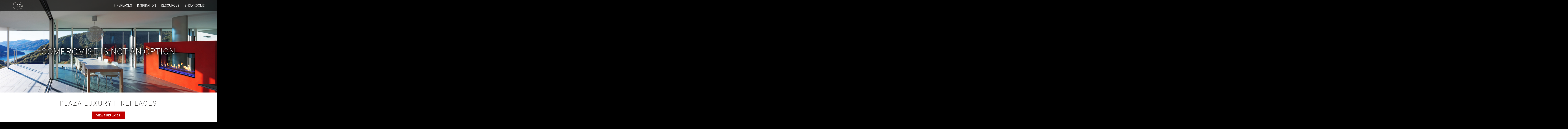

--- FILE ---
content_type: text/html; charset=UTF-8
request_url: https://www.plazafireplace.com/
body_size: 8103
content:
<!doctype html>
<html lang="en">
<!-- HEAD -->
<head>
<meta charset="utf-8" />
<meta name="viewport" content="width=device-width, initial-scale=1.0" />
<meta name="description" content="Our luxury fireplaces&#039; innovative heat redistribution system allows for a TV, artwork, or mantel to be safely installed as low as 8 inches above the fireplace. Plus, unobstructed views are possible thanks to our unique venting configuration which even allows for windows to be installed above the fireplace." />
<meta name="keywords" content=" fireplace design, fireplace installation, fire place designs, luxury fireplace, fireplaces by design, fireplace designer, luxury fireplace designs, plaza fireplace, fireplace vent installation, endless fireplace" />
<meta name="Robots" content="INDEX,FOLLOW,NOOPD,NOYDIR" />
<title>Plaza Luxury Fireplaces | Unlimited Design Flexibility & Endless Installation Capabilities</title>
<link rel="shortcut icon" href="/favicon.ico" />
<link rel="apple-touch-icon" sizes="152x152" href="/apple-touch-icon.png" />
<link rel="stylesheet" type="text/css" href="/css/em238a2ba06121af42592a2384d0b645a3fd-index.css" />
<script async src="https://www.googletagmanager.com/gtag/js?id=UA-139639181-7"></script>
<script>
window.dataLayer = window.dataLayer || [];
function gtag(){dataLayer.push(arguments);}
gtag('js', new Date());
gtag('config', 'UA-139639181-7', {
'link_attribution': true});
var _gaq = _gaq || [];
_gaq.push(['_setAccount', 'UA-00000-0']);
_gaq.push(['_setLocalGifPath', ('https:' == document.location.protocol ? 'https://' : 'http://')+"www.plazafireplace.com/empoweren/js/ga.gif"]);
_gaq.push(['_setLocalServerMode']);
_gaq.push(['_trackPageview']);
(function() {
 var ga = document.createElement('script'); ga.type = 'text/javascript'; ga.async = true;
 ga.src = ('https:' == document.location.protocol ? 'https://' : 'http://') + 'www.plazafireplace.com/empoweren/js/ga.js?v=557';
 var s = document.getElementsByTagName('script')[0]; s.parentNode.insertBefore(ga, s);
})();
</script>
<!-- Typekit | Benton Sans 300 400 500 | Droid Serif 400 | Oxygen 400 -->
<link rel="stylesheet" href="https://use.typekit.net/fxm0rfy.css">
</head>
<body class="body-index">
<!-- SVG SPRITES -->
<svg style="height:0;" class="svg-container">
<!-- Icon Search-->
<symbol id="search" viewBox="0 0 32 32">
<g>
<path d="M0.3,14c0,7,5.6,12.6,12.6,12.6c2.8,0,5.4-0.9,7.4-2.5l6.2,5.7c1.3,1.2,3.2,1.1,4.4-0.2c0.6-0.6,0.8-1.4,0.8-2.1c0-0.8-0.3-1.7-1-2.3l-6.4-5.9c0.8-1.6,1.2-3.4,1.2-5.3c0-7-5.6-12.6-12.6-12.6C5.9,1.4,0.3,7,0.3,14zM22,14c0,5.1-4.1,9.1-9.2,9.1c-5.1,0-9.2-4.1-9.2-9.1c0-5.1,4.1-9.2,9.2-9.2C17.9,4.8,22,8.9,22,14z"/>
</g>
</symbol>
<!-- Icon Phone -->
<symbol id="phone" viewBox="0 0 25.7 31.3">
<g>
<path d="M19.5,31.3c-1.4,0-3-0.3-4.8-1.1c-4.9-2.2-7.7-5.8-9.7-8.4l-0.4-0.5C2.5,18.5-2.2,11,1.2,3.6l0.1-0.1c0.2-0.3,2-3.3,4.3-3.5C6,0,7.3,0,8.6,1.6c0.8,0.9,3.5,4.8,2.7,7.1l-0.1,0.2l-0.1,0.2c0,0-0.9,1.2-1.3,1.9c-0.1,0.2-0.3,0.4-0.4,0.6c-0.5,0.7-1,1.3-0.6,2.5c0.8,2.5,3.8,7.2,6.2,7.2c0.2,0,1.1-0.1,1.9-0.7l0.1-0.1c0.6-0.4,2-0.7,3.5,0.1c0.1,0,6.8,4.3,4.9,7.6C24.4,30,22.3,31.3,19.5,31.3z M3.4,4.7c-2.8,6.2,1.3,12.7,3.2,15.1L7,20.4c1.9,2.6,4.4,5.7,8.7,7.6c4.4,2,6.9,0.3,7.6-1c0.3-0.5-1.9-3.1-4-4.3c-0.5-0.3-0.9-0.2-1-0.2c-1.4,1.1-3,1.2-3.2,1.2c0,0,0,0,0,0c-4.3,0-7.8-6.6-8.6-8.9c-0.8-2.5,0.4-3.9,1-4.7C7.6,10,7.7,9.9,7.8,9.7c0.4-0.6,1-1.5,1.3-1.9C9.1,7,8,4.7,6.8,3.2c-0.5-0.6-0.9-0.7-1-0.8h0C5,2.5,3.8,3.9,3.4,4.7z"/>
</g>
</symbol>
<!-- Icon Mail -->
<symbol id="mail" viewBox="0 0 32 32">
<g>
<path d="M16,20.6l-4-3.5L0.7,26.8c0.4,0.4,1,0.6,1.6,0.6h27.4c0.6,0,1.2-0.2,1.6-0.6L20,17.1L16,20.6z"/>
<path d="M31.3,5.2c-0.4-0.4-1-0.6-1.6-0.6H2.3c-0.6,0-1.2,0.2-1.6,0.6L16,18.3L31.3,5.2z"/>
<polygon points="0,6.6 0,25.6 11,16.2 "/>
<polygon points="21,16.2 32,25.6 32,6.6 "/>
</g>
</symbol>
<!-- Facebook-->
<symbol id="facebook" viewBox="0 0 32 32">
<g>
<path d="M18.6,32V17.4h4.9l0.7-5.7h-5.6V8.1c0-1.6,0.5-2.8,2.8-2.8l3,0V0.2C23.9,0.2,22.1,0,20,0 c-4.3,0-7.3,2.7-7.3,7.5v4.2H7.8v5.7h4.9V32L18.6,32z"/>
</g>
</symbol>
<!-- Youtube-->
<symbol id="youtube" viewBox="0 0 32 32">
<g>
<path d="M32,9.6c0-2.6-2.1-4.8-4.8-4.8H4.8C2.1,4.8,0,6.9,0,9.6v12.8 c0,2.6,2.1,4.8,4.8,4.8h22.4c2.6,0,4.8-2.1,4.8-4.8V9.6z M12.8,21.4V9.4l9.1,6L12.8,21.4z" />
</g>
</symbol>
<symbol id="instagram" viewbox="0 0 32 32">
<g>
<path d="M12 2.163c3.204 0 3.584.012 4.85.07 3.252.148 4.771 1.691 4.919 4.919.058 1.265.069 1.645.069 4.849 0 3.205-.012 3.584-.069 4.849-.149 3.225-1.664 4.771-4.919 4.919-1.266.058-1.644.07-4.85.07-3.204 0-3.584-.012-4.849-.07-3.26-.149-4.771-1.699-4.919-4.92-.058-1.265-.07-1.644-.07-4.849 0-3.204.013-3.583.07-4.849.149-3.227 1.664-4.771 4.919-4.919 1.266-.057 1.645-.069 4.849-.069zm0-2.163c-3.259 0-3.667.014-4.947.072-4.358.2-6.78 2.618-6.98 6.98-.059 1.281-.073 1.689-.073 4.948 0 3.259.014 3.668.072 4.948.2 4.358 2.618 6.78 6.98 6.98 1.281.058 1.689.072 4.948.072 3.259 0 3.668-.014 4.948-.072 4.354-.2 6.782-2.618 6.979-6.98.059-1.28.073-1.689.073-4.948 0-3.259-.014-3.667-.072-4.947-.196-4.354-2.617-6.78-6.979-6.98-1.281-.059-1.69-.073-4.949-.073zm0 5.838c-3.403 0-6.162 2.759-6.162 6.162s2.759 6.163 6.162 6.163 6.162-2.759 6.162-6.163c0-3.403-2.759-6.162-6.162-6.162zm0 10.162c-2.209 0-4-1.79-4-4 0-2.209 1.791-4 4-4s4 1.791 4 4c0 2.21-1.791 4-4 4zm6.406-11.845c-.796 0-1.441.645-1.441 1.44s.645 1.44 1.441 1.44c.795 0 1.439-.645 1.439-1.44s-.644-1.44-1.439-1.44z"/>
</g>
</symbol>
<!-- Twitter -->
<symbol id="twitter" viewBox="0 0 32 32">
<g>
<path d="M32,6.1c-1.2,0.5-2.4,0.9-3.8,1c1.4-0.8,2.4-2.1,2.9-3.6c-1.3,0.8-2.7,1.3-4.2,1.6C25.7,3.8,24,3,22.2,3 c-3.6,0-6.6,2.9-6.6,6.6c0,0.5,0.1,1,0.2,1.5C10.3,10.8,5.5,8.2,2.2,4.2c-0.6,1-0.9,2.1-0.9,3.3c0,2.3,1.2,4.3,2.9,5.5 c-1.1,0-2.1-0.3-3-0.8v0.1c0,3.2,2.3,5.8,5.3,6.4c-0.5,0.1-1.1,0.2-1.7,0.2c-0.4,0-0.8,0-1.2-0.1c0.8,2.6,3.3,4.5,6.1,4.6 c-2.2,1.8-5.1,2.8-8.2,2.8c-0.5,0-1.1,0-1.6-0.1c2.9,1.9,6.4,3,10.1,3c12.1,0,18.7-10,18.7-18.7l0-0.8C30,8.6,31.1,7.4,32,6.1z" />
</g>
</symbol>
<!-- Google Plus -->
<symbol id="google-plus" viewBox="0 0 32 32">
<g>
<path d="M10.2,14v4c0,0,3.9,0,5.5,0c-0.9,2.6-2.2,4-5.5,4c-3.3,0-5.9-2.7-5.9-6c0-3.3,2.6-6,5.9-6c1.8,0,2.9,0.6,3.9,1.5 c0.8-0.8,0.8-1,2.9-3c-1.8-1.6-4.2-2.6-6.8-2.6C4.6,5.8,0,10.4,0,16c0,5.6,4.6,10.2,10.2,10.2c8.4,0,10.4-7.3,9.8-12.2 C17.9,14,10.2,14,10.2,14z M28.5,14.2v-3.5H26v3.5h-3.6v2.5H26v3.6h2.5v-3.6H32v-2.5H28.5z"/>
</g>
</symbol>
<!-- Linkedin -->
<symbol id="linkedin" viewBox="0 0 32 32">
<g>
<path d="M32,19.5v11.8h-6.9v-11c0-2.8-1-4.7-3.5-4.7c-1.9,0-3,1.3-3.5,2.5c-0.2,0.4-0.2,1.1-0.2,1.7 v11.5h-6.9c0,0,0.1-18.7,0-20.6h6.9v2.9c0,0,0,0,0,0.1h0v-0.1c0.9-1.4,2.5-3.4,6.2-3.4C28.6,10.2,32,13.1,32,19.5z M3.9,0.7 C1.5,0.7,0,2.3,0,4.3c0,2,1.5,3.6,3.8,3.6h0c2.4,0,3.9-1.6,3.9-3.6C7.7,2.3,6.2,0.7,3.9,0.7z M0.4,31.3h6.9V10.7H0.4V31.3z"/>
</g>
</symbol>
<!-- Pinterest -->
 <symbol id="pinterest" viewBox="0 0 12.3867 16.0006">
 <g>
 <path d="M6.5684,0C2.2012,0,0,3.1309,0,5.7422c0,1.5801,0.5977,2.9863,1.8819,3.5097c0.2099,0.086,0.3994,0.004,0.4599-0.2285c0.043-0.1621,0.1426-0.5684,0.1875-0.7382c0.0615-0.2305,0.0381-0.3106-0.1318-0.5118C2.0274,7.3359,1.791,6.7715,1.791,5.9707c0-2.3223,1.7372-4.4023,4.5244-4.4023c2.4678,0,3.8243,1.5078,3.8243,3.5234c0,2.6484-1.1729,4.8848-2.9141,4.8848c-0.9619,0-1.6807-0.795-1.4502-1.7696C6.0518,7.043,6.586,5.7871,6.586,4.9453c0-0.7519-0.4024-1.3789-1.2383-1.3789c-0.9835,0-1.7736,1.0156-1.7736,2.3789c0,0.8672,0.294,1.4531,0.294,1.4531s-1.0059,4.2618-1.1826,5.0078c-0.3516,1.4864-0.0528,3.3086-0.0274,3.4942c0.0147,0.1074,0.1553,0.1348,0.2188,0.0508c0.0898-0.1172,1.2607-1.5625,1.6591-3.0059c0.1124-0.4101,0.6465-2.5273,0.6465-2.5273c0.3194,0.6093,1.253,1.1464,2.2451,1.1464c2.9542,0,4.959-2.6933,4.959-6.2988C12.3867,2.5391,10.0772,0,6.5684,0z"/>
 </g>
 </symbol>
<!-- Checkmark -->
 <symbol id="checkmark" viewbox ="0 0 25.7036 21.6127">
 <g>
 <path d="M9.4057,21.6127c-0.4865,0-0.9548-0.1929-1.3007-0.5388l-7.5662-7.5662c-0.7185-0.7183-0.7185-1.8832,0-2.6015 c0.7183-0.7183,1.8832-0.7183,2.6015,0l6.1184,6.1184L22.4317,0.685c0.6379-0.7908,1.7958-0.9152,2.5868-0.2776 c0.791,0.6378,0.9152,1.7958,0.2776,2.5868L10.838,20.9277c-0.3277,0.4064-0.8126,0.6544-1.3339,0.6824 C9.4713,21.6118,9.4384,21.6127,9.4057,21.6127z"/>
 </g>
 </symbol>
<!-- Map Pin Icon -->
<symbol id="mappin" viewBox="0 0 108 144.236">
<g>
<path d="M54,0C24.1766,0,0,24.1766,0,54s54,90.236,54,90.236S108,83.8234,108,54S83.8234,0,54,0z M54,86.4328
c-17.9121,0-32.4328-14.5207-32.4328-32.4328c0-17.9121,14.5207-32.4328,32.4328-32.4328S86.4328,36.0879,86.4328,54
C86.4328,71.9121,71.9121,86.4328,54,86.4328z"/>
</g>
</symbol>
<!-- Right Caret -->
<symbol id="caret-right" viewBox="0 0 7 12.0002">
<g>
<polyline points="6,6 1,11 1,1 6,6 "/>
<path d="M1,0c0.2598,0,0.5156,0.1016,0.707,0.293l5,5c0.3906,0.3906,0.3906,1.0234,0,1.4141l-5,5c-0.2861,0.2861-0.7158,0.3721-1.0898,0.2168C0.2432,11.769,0,11.4043,0,11L0,1c0-0.4043,0.2432-0.769,0.6172-0.9238C0.7412,0.0249,0.8711,0,1,0z M4.5859,6L2,3.4141v5.1719L4.5859,6z"/>
</g>
</symbol>
<!-- Up Arrow -->
<symbol id="arrow-up" viewBox="0 0 24 24">
<g>
<path d="M11 2.206l-6.235 7.528-.765-.645 7.521-9 7.479 9-.764.646-6.236-7.53v21.884h-1v-21.883z"/>
</g>
</symbol>
<!-- Speech Bubble -->
<symbol id="speech-bubble" viewBox="0 0 30 30">
<g>
<path d="M24.211,22.802C27.734,20.839,30,17.776,30,14.334c0-5.925-6.715-10.729-15-10.729c-8.284,0-15,4.804-15,10.729
c0,5.926,6.716,10.729,15,10.729c1.702,0,3.338-0.204,4.863-0.577c5.156,3.801,8.724,0.752,8.724,0.752
C26.146,25.238,24.874,24.069,24.211,22.802z"/>
</g>
</symbol>
</svg><!-- COMMON HEADER -->
<header class="masthead">
 <div class="row align-middle">
 <!-- BRANDING -->
 <div class="columns small-4 large-1 mastehead-branding">
 <a class="masthead-branding-link" href="/" title="" aria-label="Plaza Fireplace Logo"><svg xmlns="http://www.w3.org/2000/svg" xmlns:xlink="http://www.w3.org/1999/xlink" viewBox="0 0 91.226 69.333" id="logo">
 <defs>
 <clipPath id="clip-path">
 <rect width="91.226" height="69.333" fill="none" />
 </clipPath>
 <linearGradient id="shiny-gradient" x1="0.5" y1="-0.002" x2="0.5" y2="0.998" gradientUnits="objectBoundingBox" gradientTransform="rotate(-45)">
 <stop offset="0" stop-color="#ffffff" stop-opacity="0">
 <animate begin="mask.mouseover" end="mask.mouseout" attributeName="stop-opacity" values="0; 1; 0; 0; 0; 0; 0; 0; 0; 0; 0; 0;" dur="0.4s"></animate>
 </stop>
 <stop offset="0.1" stop-color="#ffffff" stop-opacity="0">
 <animate begin="mask.mouseover" end="mask.mouseout" attributeName="stop-opacity" values="0; 0;1; 0; 0; 0; 0; 0; 0; 0; 0; 0;" dur="0.4s"></animate>
 </stop>
 <stop offset="0.2" stop-color="#ffffff" stop-opacity="0">
 <animate begin="mask.mouseover" end="mask.mouseout" attributeName="stop-opacity" values="0; 0; 0;1; 0; 0; 0; 0; 0; 0; 0; 0;" dur="0.4s"></animate>
 </stop>
 <stop offset="0.3" stop-color="#ffffff" stop-opacity="0">
 <animate begin="mask.mouseover" end="mask.mouseout" attributeName="stop-opacity" values="0; 0; 0; 0;1; 0; 0; 0; 0; 0; 0; 0;" dur="0.4s"></animate>
 </stop>
 <stop offset="0.4" stop-color="#ffffff" stop-opacity="0">
 <animate begin="mask.mouseover" end="mask.mouseout" attributeName="stop-opacity" values="0; 0; 0; 0; 0;1; 0; 0; 0; 0; 0; 0;" dur="0.4s"></animate>
 </stop>
 <stop offset="0.5" stop-color="#ffffff" stop-opacity="0">
 <animate begin="mask.mouseover" end="mask.mouseout" attributeName="stop-opacity" values="0; 0; 0; 0; 0; 0;1; 0; 0; 0; 0; 0;" dur="0.4s"></animate>
 </stop>
 <stop offset="0.6" stop-color="#ffffff" stop-opacity="0">
 <animate begin="mask.mouseover" end="mask.mouseout" attributeName="stop-opacity" values="0; 0; 0; 0; 0; 0; 0;1; 0; 0; 0; 0;" dur="0.4s"></animate>
 </stop>
 <stop offset="0.7" stop-color="#ffffff" stop-opacity="0">
 <animate begin="mask.mouseover" end="mask.mouseout" attributeName="stop-opacity" values="0; 0; 0; 0; 0; 0; 0; 0;1; 0; 0; 0;" dur="0.4s"></animate>
 </stop>
 <stop offset="0.8" stop-color="#ffffff" stop-opacity="0">
 <animate begin="mask.mouseover" end="mask.mouseout" attributeName="stop-opacity" values="0; 0; 0; 0; 0; 0; 0; 0; 0;1; 0; 0;" dur="0.4s"></animate>
 </stop>
 <stop offset="0.9" stop-color="#ffffff" stop-opacity="0">
 <animate begin="mask.mouseover" end="mask.mouseout" attributeName="stop-opacity" values="0; 0; 0; 0; 0; 0; 0; 0; 0; 0;1; 0;" dur="0.4s"></animate>
 </stop>
 <stop offset="1" stop-color="#ffffff" stop-opacity="0">
 <animate begin="mask.mouseover" end="mask.mouseout" attributeName="stop-opacity" values="0; 0; 0; 0; 0; 0; 0; 0; 0; 0; 0; 1;" dur="0.4s"></animate>
 </stop>
 </linearGradient>
 <linearGradient id="linear-gradient" x1="0.5" y1="-0.002" x2="0.5" y2="0.998" gradientUnits="objectBoundingBox">
 <stop offset="0" stop-color="#fff" />
 <stop offset="0.036" stop-color="#f9f8f8" />
 <stop offset="0.087" stop-color="#e9e7e6" />
 <stop offset="0.146" stop-color="#cecac8" />
 <stop offset="0.211" stop-color="#a9a3a0" />
 <stop offset="0.271" stop-color="#827974" />
 <stop offset="0.3" stop-color="#98918c" />
 <stop offset="0.346" stop-color="#b6b3ad" />
 <stop offset="0.385" stop-color="#c9c7c1" />
 <stop offset="0.41" stop-color="#d0cfc9" />
 <stop offset="0.41" stop-color="#c8c6bf" />
 <stop offset="0.411" stop-color="#bfbbb3" />
 <stop offset="0.411" stop-color="#bab5ac" />
 <stop offset="0.413" stop-color="#b9b4ab" />
 <stop offset="0.568" stop-color="#b6b1a9" />
 <stop offset="0.646" stop-color="#afaaa3" />
 <stop offset="0.707" stop-color="#a19e99" />
 <stop offset="0.717" stop-color="#9f9c97" />
 <stop offset="0.74" stop-color="#bfbcb4" />
 <stop offset="0.768" stop-color="#dfdbd2" />
 <stop offset="0.791" stop-color="#f2efe4" />
 <stop offset="0.807" stop-color="#faf6eb" />
 <stop offset="0.844" stop-color="#ded9cf" />
 <stop offset="0.916" stop-color="#aca59e" />
 <stop offset="0.97" stop-color="#8d857f" />
 <stop offset="1" stop-color="#827974" />
 </linearGradient>
 <linearGradient id="linear-gradient-2" x1="0.5" y1="-0.002" x2="0.5" y2="0.998" gradientUnits="objectBoundingBox">
 <stop offset="0" stop-color="#fff" />
 <stop offset="0.036" stop-color="#f9f8f8" />
 <stop offset="0.087" stop-color="#e9e7e6" />
 <stop offset="0.146" stop-color="#cecac8" />
 <stop offset="0.211" stop-color="#a9a3a0" />
 <stop offset="0.271" stop-color="#827974" />
 <stop offset="0.3" stop-color="#98918c" />
 <stop offset="0.346" stop-color="#b6b3ad" />
 <stop offset="0.385" stop-color="#c9c7c1" />
 <stop offset="0.41" stop-color="#d0cfc9" />
 <stop offset="0.41" stop-color="#c8c6bf" />
 <stop offset="0.41" stop-color="#bfbbb3" />
 <stop offset="0.411" stop-color="#bab5ac" />
 <stop offset="0.411" stop-color="#b9b4ab" />
 <stop offset="0.567" stop-color="#b6b1a9" />
 <stop offset="0.646" stop-color="#afaaa3" />
 <stop offset="0.707" stop-color="#a19e99" />
 <stop offset="0.717" stop-color="#9f9c97" />
 <stop offset="0.74" stop-color="#bfbcb4" />
 <stop offset="0.768" stop-color="#dfdbd2" />
 <stop offset="0.791" stop-color="#f2efe4" />
 <stop offset="0.807" stop-color="#faf6eb" />
 <stop offset="0.844" stop-color="#ded9cf" />
 <stop offset="0.916" stop-color="#aca59e" />
 <stop offset="0.97" stop-color="#8d857f" />
 <stop offset="1" stop-color="#827974" />
 </linearGradient>
 <linearGradient id="linear-gradient-3" x1="0.5" y1="-0.057" x2="0.5" y2="1.015" xlink:href="#linear-gradient-2" />
 <linearGradient id="linear-gradient-5" x1="0.5" y1="-0.063" x2="0.5" y2="1.02" xlink:href="#linear-gradient-2" />
 <linearGradient id="linear-gradient-6" x1="0.5" y1="-0.066" x2="0.5" y2="1.023" xlink:href="#linear-gradient-2" />
 <linearGradient id="linear-gradient-7" x1="0.5" y1="-0.063" x2="0.5" y2="1.02" xlink:href="#linear-gradient-2" />
 </defs>
 <g id="Plaza_Chrome_Logo" data-name="Plaza Chrome Logo" clip-path="url(#clip-path)">
 <g id="chrome-plaza">
 <path id="Path_193" data-name="Path 193" d="M134.365,94.764a.762.762,0,0,0,.743-.779V84.524l37.633-10.6,37.633,10.6v9.461a.744.744,0,1,0,1.486,0V83.927a.775.775,0,0,0-.55-.752L172.934,72.362a.708.708,0,0,0-.193-.027c-.023,0-.046,0-.069,0a.56.56,0,0,0-.225.017L134.071,83.17a.634.634,0,0,0-.449.615v10.2A.762.762,0,0,0,134.365,94.764Z" transform="translate(-127.026 -72.335)" fill="url(#linear-gradient)" />
 <path id="Path_194" data-name="Path 194" d="M211.118,387.379a.762.762,0,0,0-.743.778v9.461l-37.633,10.6-37.633-10.6v-9.461a.744.744,0,1,0-1.486,0v10.058a.775.775,0,0,0,.55.752l38.376,10.814a.722.722,0,0,0,.193.026c.023,0,.045,0,.068,0a.56.56,0,0,0,.069,0,.569.569,0,0,0,.157-.021l38.377-10.813a.634.634,0,0,0,.449-.616v-10.2A.762.762,0,0,0,211.118,387.379Z" transform="translate(-127.026 -340.474)" fill="url(#linear-gradient-2)" />
 <path id="Path_195" data-name="Path 195" d="M342.711,234.564h-1.626L335.3,255.656l-.2.73h2.188l1.216-4.575h7.413l1.187,4.575h2.223l-6.109-21.822Zm-.535,3.48,3.21,11.864h-6.373Z" transform="translate(-298.51 -210.411)" fill="url(#linear-gradient-3)" />
 <path id="Path_196" data-name="Path 196" d="M614.609,234.564h-2.2l-5.733,21.146-.185.676h2.188l1.216-4.575h7.413l1.188,4.575h2.223Zm-1.045,3.48,3.209,11.864H610.4Z" transform="translate(-529.493 -210.411)" fill="url(#linear-gradient-3)" />
 <path id="Path_197" data-name="Path 197" d="M223.361,235.328h-1.419v21.595h9.787v-1.932H223.94V235.328Z" transform="translate(-202.196 -211.061)" fill="url(#linear-gradient-5)" />
 <path id="Path_198" data-name="Path 198" d="M101.335,243.523a7.532,7.532,0,0,0-7.76-7.814H89.319V257.19H91.23v-5.881h2.288A7.546,7.546,0,0,0,101.335,243.523Zm-10.106-5.91h2.316a5.8,5.8,0,0,1,5.817,5.767,6.054,6.054,0,0,1-6.106,6H91.23Z" transform="translate(-89.319 -211.385)" fill="url(#linear-gradient-6)" />
 <path id="Path_199" data-name="Path 199" d="M487.475,256.923v-1.932h-9.926l9.9-19.663h-12.08v1.932h8.877l-9.61,19.094h0l-.286.568Z" transform="translate(-417.027 -211.061)" fill="url(#linear-gradient-7)" />
 </g>
 </g>
 <g id="overlay" clip-path="url(#clip-path)" fill="url(#shiny-gradient)">
 <path d="M7.339,22.429a.762.762,0,0,0,.743-.779V12.189l37.633-10.6,37.633,10.6V21.65a.744.744,0,1,0,1.486.077c0-.025,0-.051,0-.077V11.592a.775.775,0,0,0-.55-.752L45.908.027A.7.7,0,0,0,45.715,0h-.069a.552.552,0,0,0-.225.017L7.045,10.835a.633.633,0,0,0-.449.615v10.2A.762.762,0,0,0,7.339,22.429ZM84.092,46.905a.761.761,0,0,0-.743.778v9.461l-37.633,10.6L8.083,57.144V47.683A.744.744,0,1,0,6.6,47.606c0,.025,0,.051,0,.077V57.741a.775.775,0,0,0,.55.752L45.523,69.307a.742.742,0,0,0,.193.026h.068q.035,0,.069,0a.594.594,0,0,0,.157-.021L84.387,58.5a.635.635,0,0,0,.449-.616v-10.2A.762.762,0,0,0,84.092,46.905ZM44.2,24.153H42.575L36.79,45.245l-.2.73h2.188L39.994,41.4h7.413l1.187,4.575h2.223L44.708,24.153Zm-.535,3.48L46.876,39.5H40.5Zm41.45-3.48h-2.2L77.183,45.3,77,45.975h2.188L80.4,41.4h7.413L89,45.975h2.223Zm-1.045,3.48L87.28,39.5H80.907ZM21.165,24.267H19.746v21.6h9.787V43.93H21.744V24.267Zm-9.149,7.871a7.532,7.532,0,0,0-7.241-7.812c-.173-.007-.346-.007-.519,0H0V45.805H1.911V39.924H4.2a7.546,7.546,0,0,0,7.816-7.266C12.021,32.485,12.022,32.311,12.016,32.138ZM1.91,26.228H4.226A5.8,5.8,0,0,1,10.043,32a6.054,6.054,0,0,1-6.106,6H1.911ZM70.448,45.862V43.93H60.522l9.9-19.663H58.342V26.2h8.877l-9.61,19.094h0l-.286.568Z" transform="translate(0 0.005)" />
 </g>
 <rect id="mask" x="0px" y="0px" width="91.226" height="69.333" opacity="0" />
</svg></a>
 </div>
 <!-- MENU BUTTON -->
 <div class="columns small-8 hide-for-large masthead-menu-button">
 <div class="menu-button">Menu</div>
 </div>
 <!-- PRIMARY NAVIGATION -->
 <div class="columns small-12 large-11 masthead-nav">
 <nav class="primary-nav">
 <ul class="flexnav"><li><a href="/fireplaces.html">Fireplaces</a><ul class="emenu-76745"><li><a href="/single-sided-fireplaces.html">Single-Sided Fireplaces</a></li><li><a href="/double-sided-fireplaces.html">Double-Sided Fireplaces</a></li></ul></li><li><a href="/inspiration.html">Inspiration</a><ul class="emenu-71973"><li><a href="/idea-gallery.html">Idea Gallery</a></li><li><a href="/unlimited-design.html">Unlimited Design</a></li><li><a href="/endless-installation.html">Endless Installation</a></li></ul></li><li><a href="/resources.html">Resources</a><ul class="emenu-71977"><li><a href="/downloads.html">Downloads</a></li><li><a href="/product-registration.html">Product Registration</a></li></ul></li><li><a href="/showrooms.html">Showrooms</a></li></ul>
 </nav>
 </div>
 </div><!-- end .row --> 
</header><!-- HERO IMAGE -->
<div class="row expanded columns hero has-video">
<div class="hero-video flex-container">
 <iframe src="https://player.vimeo.com/video/363352279?background=1&mute=1" frameborder="0" webkitallowfullscreen mozallowfullscreen allowfullscreen></iframe>
</div>
<div class="hero-messaging">
<p class="like-h1 hero-messaging-text">Compromise is Not an Option</p>
</div>
</div><!-- end .hero -->
<!-- MAIN -->
<main class="main main-index">
<div class="row columns primary-content">
<h1 class="page-title">Plaza Luxury Fireplaces</h1>
<p class="text-center"><a class="btn" href="/fireplaces.html" title="View Fireplaces">View Fireplaces</a></p></div><!-- end .row .columns .primary-content -->
</main><!-- end .main .main-index -->
<!-- Content Block Flexibility -->
<div class="row expanded align-middle align-right content-block">
<div class="columns small-12 medium-6 medium-order-2">
<section class="content-block-media">
<img class="content-block-img" src="/images/img-content-block-yellow-lounge.jpg" alt="Yellow Lounge" />
</section>
</div>
<div class="columns small-12 medium-6 medium-order-1 content-block-content-wrap">
<section class="content-block-content">
<h3 class="content-block-title">Unlimited Design Flexibility</h3>
<p class="content-block-text">The Plaza's innovative heat redistribution system allows for a television, artwork, or mantel to be safely installed as low as 8 inches above the fireplace. Bring any finishing material right up to the opening of the fireplace– no need for non-combustible material or special framing.</p>
<p class="content-block-text"><a class="btn" href="/unlimited-design.html" title="Unlimited Design Flexibility">Learn More</a></p>
</section>
</div>
</div>
<!-- Content Block Installation -->
<div class="row expanded align-middle content-block">
<div class="columns small-12 medium-6">
<section class="content-block-media">
<img class="content-block-img" src="/images/img-content-block-slate-walls.jpg" alt="Slate Walls" />
</section>
</div>
<div class="columns small-12 medium-6 content-block-content-wrap">
<section class="content-block-content">
<h3 class="content-block-title">Endless Installation Capabilities</h3>
<p class="content-block-text">Unobstructed views are possible thanks to the Plaza's unique venting configuration which allows for windows to be installed above the fireplace. The Plaza also utilizes power vent technology, which means greater vent run lengths and the ability to vent down below the fireplace.</p>
<p class="content-block-text"><a class="btn" href="/endless-installation.html" title="Endless Installation Capabilities">Learn More</a></p>
</section>
</div>
</div>
<!-- Inspiration Slider -->
<div class="row columns content-slider-wrap-index">
<!-- Messaging -->
<div class="row align-right media-block-messaging">
<div class="columns small-12 medium-6 large-4 media-block-messaging-container">
<section class="media-block-content">
<h3 class="uppercase color-white">Idea Gallery</h3>
<p class="text-center"><a class="btn" href="/idea-gallery.html" title="Be Inspired">Be Inspired</a></p>
</section>
</div>
</div>
<!-- Slider -->
<div class="content-slider content-slider-index js-index-slider">
<!-- Slide 1 -->
<div class="content-slide content-slide-1">
<div class="media-block">
<div class="media-block-media">
<img class="media-block-img" data-interchange="[images/beinspired-slide1-thumb.jpg, small], [images/beinspired-slide1.jpg, medium]" alt="Be Inspired" />
</div>
</div>
</div>
<!-- Slide 2 -->
<div class="content-slide content-slide-2">
<div class="media-block">
<div class="media-block-media">
<img class="media-block-img" data-interchange="[images/beinspired-slide2-thumb.jpg, small], [images/beinspired-slide2.jpg, medium]" alt="Be Inspired" />
</div>
</div>
</div>
<!-- Slide 3 -->
<div class="content-slide content-slide-3">
<div class="media-block">
<div class="media-block-media">
<img class="media-block-img" data-interchange="[images/beinspired-slide3-thumb.jpg, small], [images/beinspired-slide3.jpg, medium]" alt="Be Inspired" />
</div>
</div>
</div>
<!-- Slide 4 -->
<div class="content-slide content-slide-4">
<div class="media-block">
<div class="media-block-media">
<img class="media-block-img" data-interchange="[images/beinspired-slide4-thumb.jpg, small], [images/beinspired-slide4.jpg, medium]" alt="Be Inspired" />
</div>
</div>
</div>
<!-- Slide 5 -->
<div class="content-slide content-slide-5">
<div class="media-block">
<div class="media-block-media">
<img class="media-block-img" data-interchange="[images/beinspired-slide5-thumb.jpg, small], [images/beinspired-slide5.jpg, medium]" alt="Be Inspired" />
</div>
</div>
</div>
<!-- Slide 6 -->
<div class="content-slide content-slide-6">
<div class="media-block">
<div class="media-block-media">
<img class="media-block-img" data-interchange="[images/beinspired-slide6-thumb.jpg, small], [images/beinspired-slide6.jpg, medium]" alt="Be Inspired" />
</div>
</div>
</div>
<!-- Slide 7 -->
<div class="content-slide content-slide-5">
<div class="media-block">
<div class="media-block-media">
<img class="media-block-img" data-interchange="[images/beinspired-slide7-thumb.jpg, small], [images/beinspired-slide7.jpg, medium]" alt="Be Inspired" />
</div>
</div>
</div>
</div>
</div>
<!-- COMMON FOOTER -->
<!-- FOOTER -->
 <footer class="colophon">
 <div class="row columns text-center">
 <a class="colophon-branding-link" href="/" title="Homepage" aria-label="Plaza Fireplace Logo"><svg xmlns="http://www.w3.org/2000/svg" xmlns:xlink="http://www.w3.org/1999/xlink" viewBox="0 0 91.226 69.333" id="logo2">
 <defs>
 <clipPath id="footer-clip-path">
 <rect width="91.226" height="69.333" fill="none" />
 </clipPath>
 <linearGradient id="footer-shiny-gradient" x1="0.5" y1="-0.002" x2="0.5" y2="0.998" gradientUnits="objectBoundingBox" gradientTransform="rotate(-45)">
 <stop offset="0" stop-color="#ffffff" stop-opacity="0">
 <animate begin="mask2.mouseover" end="mask2.mouseout" attributeName="stop-opacity" values="0; 1; 0; 0; 0; 0; 0; 0; 0; 0; 0; 0;" dur="0.4s"></animate>
 </stop>
 <stop offset="0.1" stop-color="#ffffff" stop-opacity="0">
 <animate begin="mask2.mouseover" end="mask2.mouseout" attributeName="stop-opacity" values="0; 0;1; 0; 0; 0; 0; 0; 0; 0; 0; 0;" dur="0.4s"></animate>
 </stop>
 <stop offset="0.2" stop-color="#ffffff" stop-opacity="0">
 <animate begin="mask2.mouseover" end="mask2.mouseout" attributeName="stop-opacity" values="0; 0; 0;1; 0; 0; 0; 0; 0; 0; 0; 0;" dur="0.4s"></animate>
 </stop>
 <stop offset="0.3" stop-color="#ffffff" stop-opacity="0">
 <animate begin="mask2.mouseover" end="mask2.mouseout" attributeName="stop-opacity" values="0; 0; 0; 0;1; 0; 0; 0; 0; 0; 0; 0;" dur="0.4s"></animate>
 </stop>
 <stop offset="0.4" stop-color="#ffffff" stop-opacity="0">
 <animate begin="mask2.mouseover" end="mask2.mouseout" attributeName="stop-opacity" values="0; 0; 0; 0; 0;1; 0; 0; 0; 0; 0; 0;" dur="0.4s"></animate>
 </stop>
 <stop offset="0.5" stop-color="#ffffff" stop-opacity="0">
 <animate begin="mask2.mouseover" end="mask2.mouseout" attributeName="stop-opacity" values="0; 0; 0; 0; 0; 0;1; 0; 0; 0; 0; 0;" dur="0.4s"></animate>
 </stop>
 <stop offset="0.6" stop-color="#ffffff" stop-opacity="0">
 <animate begin="mask2.mouseover" end="mask2.mouseout" attributeName="stop-opacity" values="0; 0; 0; 0; 0; 0; 0;1; 0; 0; 0; 0;" dur="0.4s"></animate>
 </stop>
 <stop offset="0.7" stop-color="#ffffff" stop-opacity="0">
 <animate begin="mask2.mouseover" end="mask2.mouseout" attributeName="stop-opacity" values="0; 0; 0; 0; 0; 0; 0; 0;1; 0; 0; 0;" dur="0.4s"></animate>
 </stop>
 <stop offset="0.8" stop-color="#ffffff" stop-opacity="0">
 <animate begin="mask2.mouseover" end="mask2.mouseout" attributeName="stop-opacity" values="0; 0; 0; 0; 0; 0; 0; 0; 0;1; 0; 0;" dur="0.4s"></animate>
 </stop>
 <stop offset="0.9" stop-color="#ffffff" stop-opacity="0">
 <animate begin="mask2.mouseover" end="mask2.mouseout" attributeName="stop-opacity" values="0; 0; 0; 0; 0; 0; 0; 0; 0; 0;1; 0;" dur="0.4s"></animate>
 </stop>
 <stop offset="1" stop-color="#ffffff" stop-opacity="0">
 <animate begin="mask2.mouseover" end="mask2.mouseout" attributeName="stop-opacity" values="0; 0; 0; 0; 0; 0; 0; 0; 0; 0; 0; 1;" dur="0.4s"></animate>
 </stop>
 </linearGradient>
 <linearGradient id="linear-gradient-8" x1="0.5" y1="-0.002" x2="0.5" y2="0.998" gradientUnits="objectBoundingBox">
 <stop offset="0" stop-color="#fff" />
 <stop offset="0.036" stop-color="#f9f8f8" />
 <stop offset="0.087" stop-color="#e9e7e6" />
 <stop offset="0.146" stop-color="#cecac8" />
 <stop offset="0.211" stop-color="#a9a3a0" />
 <stop offset="0.271" stop-color="#827974" />
 <stop offset="0.3" stop-color="#98918c" />
 <stop offset="0.346" stop-color="#b6b3ad" />
 <stop offset="0.385" stop-color="#c9c7c1" />
 <stop offset="0.41" stop-color="#d0cfc9" />
 <stop offset="0.41" stop-color="#c8c6bf" />
 <stop offset="0.411" stop-color="#bfbbb3" />
 <stop offset="0.411" stop-color="#bab5ac" />
 <stop offset="0.413" stop-color="#b9b4ab" />
 <stop offset="0.568" stop-color="#b6b1a9" />
 <stop offset="0.646" stop-color="#afaaa3" />
 <stop offset="0.707" stop-color="#a19e99" />
 <stop offset="0.717" stop-color="#9f9c97" />
 <stop offset="0.74" stop-color="#bfbcb4" />
 <stop offset="0.768" stop-color="#dfdbd2" />
 <stop offset="0.791" stop-color="#f2efe4" />
 <stop offset="0.807" stop-color="#faf6eb" />
 <stop offset="0.844" stop-color="#ded9cf" />
 <stop offset="0.916" stop-color="#aca59e" />
 <stop offset="0.97" stop-color="#8d857f" />
 <stop offset="1" stop-color="#827974" />
 </linearGradient>
 <linearGradient id="linear-gradient-9" x1="0.5" y1="-0.002" x2="0.5" y2="0.998" gradientUnits="objectBoundingBox">
 <stop offset="0" stop-color="#fff" />
 <stop offset="0.036" stop-color="#f9f8f8" />
 <stop offset="0.087" stop-color="#e9e7e6" />
 <stop offset="0.146" stop-color="#cecac8" />
 <stop offset="0.211" stop-color="#a9a3a0" />
 <stop offset="0.271" stop-color="#827974" />
 <stop offset="0.3" stop-color="#98918c" />
 <stop offset="0.346" stop-color="#b6b3ad" />
 <stop offset="0.385" stop-color="#c9c7c1" />
 <stop offset="0.41" stop-color="#d0cfc9" />
 <stop offset="0.41" stop-color="#c8c6bf" />
 <stop offset="0.41" stop-color="#bfbbb3" />
 <stop offset="0.411" stop-color="#bab5ac" />
 <stop offset="0.411" stop-color="#b9b4ab" />
 <stop offset="0.567" stop-color="#b6b1a9" />
 <stop offset="0.646" stop-color="#afaaa3" />
 <stop offset="0.707" stop-color="#a19e99" />
 <stop offset="0.717" stop-color="#9f9c97" />
 <stop offset="0.74" stop-color="#bfbcb4" />
 <stop offset="0.768" stop-color="#dfdbd2" />
 <stop offset="0.791" stop-color="#f2efe4" />
 <stop offset="0.807" stop-color="#faf6eb" />
 <stop offset="0.844" stop-color="#ded9cf" />
 <stop offset="0.916" stop-color="#aca59e" />
 <stop offset="0.97" stop-color="#8d857f" />
 <stop offset="1" stop-color="#827974" />
 </linearGradient>
 <linearGradient id="linear-gradient-10" x1="0.5" y1="-0.057" x2="0.5" y2="1.015" xlink:href="#linear-gradient-9" />
 <linearGradient id="linear-gradient-11" x1="0.5" y1="-0.063" x2="0.5" y2="1.02" xlink:href="#linear-gradient-9" />
 <linearGradient id="linear-gradient-12" x1="0.5" y1="-0.066" x2="0.5" y2="1.023" xlink:href="#linear-gradient-9" />
 <linearGradient id="linear-gradient-13" x1="0.5" y1="-0.063" x2="0.5" y2="1.02" xlink:href="#linear-gradient-9" />
 </defs>
 <g id="footer-Plaza_Chrome_Logo" data-name="Plaza Chrome Logo">
 <g id="chrome-plaza-1">
 <path id="Path_183" data-name="Path 183" d="M134.365,94.764a.762.762,0,0,0,.743-.779V84.524l37.633-10.6,37.633,10.6v9.461a.744.744,0,1,0,1.486,0V83.927a.775.775,0,0,0-.55-.752L172.934,72.362a.708.708,0,0,0-.193-.027c-.023,0-.046,0-.069,0a.56.56,0,0,0-.225.017L134.071,83.17a.634.634,0,0,0-.449.615v10.2A.762.762,0,0,0,134.365,94.764Z" transform="translate(-127.026 -72.335)" fill="url(#linear-gradient-8)" />
 <path id="Path_184" data-name="Path 184" d="M211.118,387.379a.762.762,0,0,0-.743.778v9.461l-37.633,10.6-37.633-10.6v-9.461a.744.744,0,1,0-1.486,0v10.058a.775.775,0,0,0,.55.752l38.376,10.814a.722.722,0,0,0,.193.026c.023,0,.045,0,.068,0a.56.56,0,0,0,.069,0,.569.569,0,0,0,.157-.021l38.377-10.813a.634.634,0,0,0,.449-.616v-10.2A.762.762,0,0,0,211.118,387.379Z" transform="translate(-127.026 -340.474)" fill="url(#linear-gradient-9)" />
 <path id="Path_185" data-name="Path 185" d="M342.711,234.564h-1.626L335.3,255.656l-.2.73h2.188l1.216-4.575h7.413l1.187,4.575h2.223l-6.109-21.822Zm-.535,3.48,3.21,11.864h-6.373Z" transform="translate(-298.51 -210.411)" fill="url(#linear-gradient-10)" />
 <path id="Path_186" data-name="Path 186" d="M614.609,234.564h-2.2l-5.733,21.146-.185.676h2.188l1.216-4.575h7.413l1.188,4.575h2.223Zm-1.045,3.48,3.209,11.864H610.4Z" transform="translate(-529.493 -210.411)" fill="url(#linear-gradient-10)" />
 <path id="Path_187" data-name="Path 187" d="M223.361,235.328h-1.419v21.595h9.787v-1.932H223.94V235.328Z" transform="translate(-202.196 -211.061)" fill="url(#linear-gradient-11)" />
 <path id="Path_188" data-name="Path 188" d="M101.335,243.523a7.532,7.532,0,0,0-7.76-7.814H89.319V257.19H91.23v-5.881h2.288A7.546,7.546,0,0,0,101.335,243.523Zm-10.106-5.91h2.316a5.8,5.8,0,0,1,5.817,5.767,6.054,6.054,0,0,1-6.106,6H91.23Z" transform="translate(-89.319 -211.385)" fill="url(#linear-gradient-12)" />
 <path id="Path_189" data-name="Path 189" d="M487.475,256.923v-1.932h-9.926l9.9-19.663h-12.08v1.932h8.877l-9.61,19.094h0l-.286.568Z" transform="translate(-417.027 -211.061)" fill="url(#linear-gradient-13)" />
 </g>
 </g>
 <g id="footer-overlay" fill="url(#footer-shiny-gradient)">
 <path d="M7.339,22.429a.762.762,0,0,0,.743-.779V12.189l37.633-10.6,37.633,10.6V21.65a.744.744,0,1,0,1.486.077c0-.025,0-.051,0-.077V11.592a.775.775,0,0,0-.55-.752L45.908.027A.7.7,0,0,0,45.715,0h-.069a.552.552,0,0,0-.225.017L7.045,10.835a.633.633,0,0,0-.449.615v10.2A.762.762,0,0,0,7.339,22.429ZM84.092,46.905a.761.761,0,0,0-.743.778v9.461l-37.633,10.6L8.083,57.144V47.683A.744.744,0,1,0,6.6,47.606c0,.025,0,.051,0,.077V57.741a.775.775,0,0,0,.55.752L45.523,69.307a.742.742,0,0,0,.193.026h.068q.035,0,.069,0a.594.594,0,0,0,.157-.021L84.387,58.5a.635.635,0,0,0,.449-.616v-10.2A.762.762,0,0,0,84.092,46.905ZM44.2,24.153H42.575L36.79,45.245l-.2.73h2.188L39.994,41.4h7.413l1.187,4.575h2.223L44.708,24.153Zm-.535,3.48L46.876,39.5H40.5Zm41.45-3.48h-2.2L77.183,45.3,77,45.975h2.188L80.4,41.4h7.413L89,45.975h2.223Zm-1.045,3.48L87.28,39.5H80.907ZM21.165,24.267H19.746v21.6h9.787V43.93H21.744V24.267Zm-9.149,7.871a7.532,7.532,0,0,0-7.241-7.812c-.173-.007-.346-.007-.519,0H0V45.805H1.911V39.924H4.2a7.546,7.546,0,0,0,7.816-7.266C12.021,32.485,12.022,32.311,12.016,32.138ZM1.91,26.228H4.226A5.8,5.8,0,0,1,10.043,32a6.054,6.054,0,0,1-6.106,6H1.911ZM70.448,45.862V43.93H60.522l9.9-19.663H58.342V26.2h8.877l-9.61,19.094h0l-.286.568Z" transform="translate(0 0.005)" />
 </g>
 <rect id="mask2" x="0px" y="0px" width="91.226" height="69.333" opacity="0" />
</svg>
</a>
 <p class="colophon-text">&copy; 2026 Plaza Fireplace | <a class="colophon-text-link" href="/contact.html" title="Contact Us">Contact</a> | <a class="colophon-text-link" href="https://www.empireinsider.com/" title="Dealer Portal" target="_blank" rel="noopener noreferrer">Dealer Portal</a><br /><a class="colophon-text-link" href="https://www.captiva-marketing.com/" title="Captiva Marketing" target="_blank" rel="noopener noreferrer">Web Design by Captiva Marketing</a></p>
 </div>
 </footer><script src="/javascript/em238a2ba06121af42592a2384d0b645a3fd-index.js"></script>
<script>
jQuery(document).ready(function(){var g=/\.(txt|zip|pdf|doc|docx|rtf|tar|ppt|pptx|ppsx|xls|xlsx|xml|xsl|xslt|swf|gif|jpeg|jpg|png|bmp|tif|tiff|eps|avi|mp4|mpg|mpeg|mov|wav|wmv|flv|mp3|exe|vcf|js|dwg|igs|step|dxf)$/i,p="";jQuery("body").on("click","a",function(a){var e=jQuery(this),t=!0,l=void 0!==e.attr("href")?e.attr("href"):"",c=void 0!==e.attr("class")?e.attr("class"):"",i=l.match(document.domain.split(".").reverse()[1]+"."+document.domain.split(".").reverse()[0]);if(window.ga&&ga.create&&!l.match(/^javascript:/i)&&(null==e.parent().attr("class")||!1===e.parent().attr("class").includes("lbThumb"))){var o=[];if(o.value=0,o.non_i=!1,l.match(/^mailto\:/i))o.category="email",o.action="click",o.label=l.replace(/^mailto\:/i,""),o.loc=l;else if(l.match(g)){var r=/[.]/.exec(l)?/[^.]+$/.exec(l):void 0;o.category="download",o.action="click-"+r[0].toLowerCase(),o.label=l.replace(/ /g,"-"),o.loc=l}else if(l.match(/^https?\:/i)&&!i){var n=e.attr("id")?"-"+e.attr("id"):"";o.category="external",o.action="click"+n,o.label=l.replace(/^https?\:\/\//i,""),o.loc=l,o.non_i=!0}else l.match(/^tel\:/i)?(o.category="Click-To-Call",o.action="click",o.label=l.replace(/^tel\:/i,""),o.loc=l):l.match(/^sms\:/i)?(o.category="Click-To-Text",o.action="click",o.label=l.replace(/^sms\:/i,""),o.loc=l):l.match(/\/(store|blog)/i)||c.match(/internalTrack/i)?(o.category="internal",o.action="click",o.label=l,o.loc=l):t=!1;if(t){var s=!0;return"external"!=o.category&&"download"!=o.category||null!=e.attr("target")&&"_blank"==e.attr("target").toLowerCase()?gtag("event",o.action,{event_category:o.category,event_label:o.label.toLowerCase(),value:o.value,non_interaction:o.non_i}):(p=o.loc,gtag("event",o.action,{event_category:o.category,event_label:o.label.toLowerCase(),value:o.value,non_interaction:o.non_i,event_callback:gaHitCallbackHandler}),s=!1),s}}}),gaHitCallbackHandler=function(){window.location.href=p}});
</script>
</body>
</html>

--- FILE ---
content_type: text/html; charset=UTF-8
request_url: https://player.vimeo.com/video/363352279?background=1&mute=1
body_size: 6318
content:
<!DOCTYPE html>
<html lang="en">
<head>
  <meta charset="utf-8">
  <meta name="viewport" content="width=device-width,initial-scale=1,user-scalable=yes">
  
  <link rel="canonical" href="https://player.vimeo.com/video/363352279">
  <meta name="googlebot" content="noindex,indexifembedded">
  
  
  <title>luxury fireplace on Vimeo</title>
  <style>
      body, html, .player, .fallback {
          overflow: hidden;
          width: 100%;
          height: 100%;
          margin: 0;
          padding: 0;
      }
      .fallback {
          
              background-color: transparent;
          
      }
      .player.loading { opacity: 0; }
      .fallback iframe {
          position: fixed;
          left: 0;
          top: 0;
          width: 100%;
          height: 100%;
      }
  </style>
  <link rel="modulepreload" href="https://f.vimeocdn.com/p/4.46.25/js/player.module.js" crossorigin="anonymous">
  <link rel="modulepreload" href="https://f.vimeocdn.com/p/4.46.25/js/vendor.module.js" crossorigin="anonymous">
  <link rel="preload" href="https://f.vimeocdn.com/p/4.46.25/css/player.css" as="style">
</head>

<body role="presentation">


<div class="vp-placeholder">
    <style>
        .vp-placeholder,
        .vp-placeholder-thumb,
        .vp-placeholder-thumb::before,
        .vp-placeholder-thumb::after {
            position: absolute;
            top: 0;
            bottom: 0;
            left: 0;
            right: 0;
        }
        .vp-placeholder {
            visibility: hidden;
            width: 100%;
            max-height: 100%;
            height: calc(548 / 1366 * 100vw);
            max-width: calc(1366 / 548 * 100vh);
            margin: auto;
        }
        .vp-placeholder-carousel {
            display: none;
            background-color: #000;
            position: absolute;
            left: 0;
            right: 0;
            bottom: -60px;
            height: 60px;
        }
    </style>

    

    

    <div class="vp-placeholder-thumb"></div>
    <div class="vp-placeholder-carousel"></div>
    <script>function placeholderInit(t,h,d,s,n,o){var i=t.querySelector(".vp-placeholder"),v=t.querySelector(".vp-placeholder-thumb");if(h){var p=function(){try{return window.self!==window.top}catch(a){return!0}}(),w=200,y=415,r=60;if(!p&&window.innerWidth>=w&&window.innerWidth<y){i.style.bottom=r+"px",i.style.maxHeight="calc(100vh - "+r+"px)",i.style.maxWidth="calc("+n+" / "+o+" * (100vh - "+r+"px))";var f=t.querySelector(".vp-placeholder-carousel");f.style.display="block"}}if(d){var e=new Image;e.onload=function(){var a=n/o,c=e.width/e.height;if(c<=.95*a||c>=1.05*a){var l=i.getBoundingClientRect(),g=l.right-l.left,b=l.bottom-l.top,m=window.innerWidth/g*100,x=window.innerHeight/b*100;v.style.height="calc("+e.height+" / "+e.width+" * "+m+"vw)",v.style.maxWidth="calc("+e.width+" / "+e.height+" * "+x+"vh)"}i.style.visibility="visible"},e.src=s}else i.style.visibility="visible"}
</script>
    <script>placeholderInit(document,  false ,  false , "https://i.vimeocdn.com/video/826515712-90c0bb32f309bc82d0eb46b60a753028192d77e94bbadf13ee32d4367bf56ebb-d?mw=80\u0026q=85",  1366 ,  548 );</script>
</div>

<div id="player" class="player"></div>
<script>window.playerConfig = {"cdn_url":"https://f.vimeocdn.com","vimeo_api_url":"api.vimeo.com","request":{"files":{"dash":{"cdns":{"akfire_interconnect_quic":{"avc_url":"https://vod-adaptive-ak.vimeocdn.com/exp=1769329648~acl=%2F87812d64-dac0-49b6-9398-6c36648939e5%2Fpsid%3D2f568d55847d46cd5c6131bde550b11f117d2c6b1f63556c7f9d3e456e2c50cd%2F%2A~hmac=657eee0a1c8f43b55838066ad6796780d2420a9dcc18aaac68fcb938ad907f38/87812d64-dac0-49b6-9398-6c36648939e5/psid=2f568d55847d46cd5c6131bde550b11f117d2c6b1f63556c7f9d3e456e2c50cd/v2/playlist/av/primary/playlist.json?omit=av1-hevc\u0026pathsig=8c953e4f~xw7DRuACHvDIiMzNapYKirS35PwOnxwClCUWgWrm40A\u0026r=dXM%3D\u0026rh=37YsCc","origin":"gcs","url":"https://vod-adaptive-ak.vimeocdn.com/exp=1769329648~acl=%2F87812d64-dac0-49b6-9398-6c36648939e5%2Fpsid%3D2f568d55847d46cd5c6131bde550b11f117d2c6b1f63556c7f9d3e456e2c50cd%2F%2A~hmac=657eee0a1c8f43b55838066ad6796780d2420a9dcc18aaac68fcb938ad907f38/87812d64-dac0-49b6-9398-6c36648939e5/psid=2f568d55847d46cd5c6131bde550b11f117d2c6b1f63556c7f9d3e456e2c50cd/v2/playlist/av/primary/playlist.json?pathsig=8c953e4f~xw7DRuACHvDIiMzNapYKirS35PwOnxwClCUWgWrm40A\u0026r=dXM%3D\u0026rh=37YsCc"},"fastly_skyfire":{"avc_url":"https://skyfire.vimeocdn.com/1769329648-0x5ea24e25e5f1949be9ce6b59bbfcbd25931bb974/87812d64-dac0-49b6-9398-6c36648939e5/psid=2f568d55847d46cd5c6131bde550b11f117d2c6b1f63556c7f9d3e456e2c50cd/v2/playlist/av/primary/playlist.json?omit=av1-hevc\u0026pathsig=8c953e4f~xw7DRuACHvDIiMzNapYKirS35PwOnxwClCUWgWrm40A\u0026r=dXM%3D\u0026rh=37YsCc","origin":"gcs","url":"https://skyfire.vimeocdn.com/1769329648-0x5ea24e25e5f1949be9ce6b59bbfcbd25931bb974/87812d64-dac0-49b6-9398-6c36648939e5/psid=2f568d55847d46cd5c6131bde550b11f117d2c6b1f63556c7f9d3e456e2c50cd/v2/playlist/av/primary/playlist.json?pathsig=8c953e4f~xw7DRuACHvDIiMzNapYKirS35PwOnxwClCUWgWrm40A\u0026r=dXM%3D\u0026rh=37YsCc"}},"default_cdn":"akfire_interconnect_quic","separate_av":true,"streams":[{"profile":"165","id":"a47eda04-f582-4c5c-9629-4683e6c5d161","fps":23.98,"quality":"540p"},{"profile":"174","id":"f311c138-1789-40fc-9a9a-e069143666b3","fps":23.98,"quality":"720p"},{"profile":"139","id":"2ee094f4-faae-4da6-a7fb-27a273b813de","fps":23.98,"quality":"240p"},{"profile":"164","id":"63bd5830-2573-49d2-a5a1-0a68b2534faf","fps":23.98,"quality":"360p"}],"streams_avc":[{"profile":"164","id":"63bd5830-2573-49d2-a5a1-0a68b2534faf","fps":23.98,"quality":"360p"},{"profile":"165","id":"a47eda04-f582-4c5c-9629-4683e6c5d161","fps":23.98,"quality":"540p"},{"profile":"174","id":"f311c138-1789-40fc-9a9a-e069143666b3","fps":23.98,"quality":"720p"},{"profile":"139","id":"2ee094f4-faae-4da6-a7fb-27a273b813de","fps":23.98,"quality":"240p"}]},"hls":{"cdns":{"akfire_interconnect_quic":{"avc_url":"https://vod-adaptive-ak.vimeocdn.com/exp=1769329648~acl=%2F87812d64-dac0-49b6-9398-6c36648939e5%2Fpsid%3D2f568d55847d46cd5c6131bde550b11f117d2c6b1f63556c7f9d3e456e2c50cd%2F%2A~hmac=657eee0a1c8f43b55838066ad6796780d2420a9dcc18aaac68fcb938ad907f38/87812d64-dac0-49b6-9398-6c36648939e5/psid=2f568d55847d46cd5c6131bde550b11f117d2c6b1f63556c7f9d3e456e2c50cd/v2/playlist/av/primary/playlist.m3u8?omit=av1-hevc-opus\u0026pathsig=8c953e4f~l9jEzQP2Vf36jwvTep_q8SulhC-xNKqDCGELzg_EHDc\u0026r=dXM%3D\u0026rh=37YsCc\u0026sf=fmp4","origin":"gcs","url":"https://vod-adaptive-ak.vimeocdn.com/exp=1769329648~acl=%2F87812d64-dac0-49b6-9398-6c36648939e5%2Fpsid%3D2f568d55847d46cd5c6131bde550b11f117d2c6b1f63556c7f9d3e456e2c50cd%2F%2A~hmac=657eee0a1c8f43b55838066ad6796780d2420a9dcc18aaac68fcb938ad907f38/87812d64-dac0-49b6-9398-6c36648939e5/psid=2f568d55847d46cd5c6131bde550b11f117d2c6b1f63556c7f9d3e456e2c50cd/v2/playlist/av/primary/playlist.m3u8?omit=opus\u0026pathsig=8c953e4f~l9jEzQP2Vf36jwvTep_q8SulhC-xNKqDCGELzg_EHDc\u0026r=dXM%3D\u0026rh=37YsCc\u0026sf=fmp4"},"fastly_skyfire":{"avc_url":"https://skyfire.vimeocdn.com/1769329648-0x5ea24e25e5f1949be9ce6b59bbfcbd25931bb974/87812d64-dac0-49b6-9398-6c36648939e5/psid=2f568d55847d46cd5c6131bde550b11f117d2c6b1f63556c7f9d3e456e2c50cd/v2/playlist/av/primary/playlist.m3u8?omit=av1-hevc-opus\u0026pathsig=8c953e4f~l9jEzQP2Vf36jwvTep_q8SulhC-xNKqDCGELzg_EHDc\u0026r=dXM%3D\u0026rh=37YsCc\u0026sf=fmp4","origin":"gcs","url":"https://skyfire.vimeocdn.com/1769329648-0x5ea24e25e5f1949be9ce6b59bbfcbd25931bb974/87812d64-dac0-49b6-9398-6c36648939e5/psid=2f568d55847d46cd5c6131bde550b11f117d2c6b1f63556c7f9d3e456e2c50cd/v2/playlist/av/primary/playlist.m3u8?omit=opus\u0026pathsig=8c953e4f~l9jEzQP2Vf36jwvTep_q8SulhC-xNKqDCGELzg_EHDc\u0026r=dXM%3D\u0026rh=37YsCc\u0026sf=fmp4"}},"default_cdn":"akfire_interconnect_quic","separate_av":true}},"file_codecs":{"av1":[],"avc":["63bd5830-2573-49d2-a5a1-0a68b2534faf","a47eda04-f582-4c5c-9629-4683e6c5d161","f311c138-1789-40fc-9a9a-e069143666b3","2ee094f4-faae-4da6-a7fb-27a273b813de"],"hevc":{"dvh1":[],"hdr":[],"sdr":[]}},"lang":"en","referrer":"https://www.plazafireplace.com/","cookie_domain":".vimeo.com","signature":"be9d049eeec123e214fce4917ae27011","timestamp":1769326048,"expires":3600,"thumb_preview":{"url":"https://videoapi-sprites.vimeocdn.com/video-sprites/image/93cd162c-7d07-4393-af22-9739df030ca2.0.jpeg?ClientID=sulu\u0026Expires=1769329648\u0026Signature=155ae6e72f1efcdd8cf357660b576cc3e81c1200","height":1440,"width":5980,"frame_height":240,"frame_width":598,"columns":10,"frames":60},"currency":"USD","session":"7ab5496b35eee9eb60aad117e1c196fa163880f41769326048","cookie":{"volume":1,"quality":null,"hd":0,"captions":null,"transcript":null,"captions_styles":{"color":null,"fontSize":null,"fontFamily":null,"fontOpacity":null,"bgOpacity":null,"windowColor":null,"windowOpacity":null,"bgColor":null,"edgeStyle":null},"audio_language":null,"audio_kind":null,"qoe_survey_vote":0},"build":{"backend":"31e9776","js":"4.46.25"},"urls":{"js":"https://f.vimeocdn.com/p/4.46.25/js/player.js","js_base":"https://f.vimeocdn.com/p/4.46.25/js","js_module":"https://f.vimeocdn.com/p/4.46.25/js/player.module.js","js_vendor_module":"https://f.vimeocdn.com/p/4.46.25/js/vendor.module.js","locales_js":{"de-DE":"https://f.vimeocdn.com/p/4.46.25/js/player.de-DE.js","en":"https://f.vimeocdn.com/p/4.46.25/js/player.js","es":"https://f.vimeocdn.com/p/4.46.25/js/player.es.js","fr-FR":"https://f.vimeocdn.com/p/4.46.25/js/player.fr-FR.js","ja-JP":"https://f.vimeocdn.com/p/4.46.25/js/player.ja-JP.js","ko-KR":"https://f.vimeocdn.com/p/4.46.25/js/player.ko-KR.js","pt-BR":"https://f.vimeocdn.com/p/4.46.25/js/player.pt-BR.js","zh-CN":"https://f.vimeocdn.com/p/4.46.25/js/player.zh-CN.js"},"ambisonics_js":"https://f.vimeocdn.com/p/external/ambisonics.min.js","barebone_js":"https://f.vimeocdn.com/p/4.46.25/js/barebone.js","chromeless_js":"https://f.vimeocdn.com/p/4.46.25/js/chromeless.js","three_js":"https://f.vimeocdn.com/p/external/three.rvimeo.min.js","vuid_js":"https://f.vimeocdn.com/js_opt/modules/utils/vuid.min.js","hive_sdk":"https://f.vimeocdn.com/p/external/hive-sdk.js","hive_interceptor":"https://f.vimeocdn.com/p/external/hive-interceptor.js","proxy":"https://player.vimeo.com/static/proxy.html","css":"https://f.vimeocdn.com/p/4.46.25/css/player.css","chromeless_css":"https://f.vimeocdn.com/p/4.46.25/css/chromeless.css","fresnel":"https://arclight.vimeo.com/add/player-stats","player_telemetry_url":"https://arclight.vimeo.com/player-events","telemetry_base":"https://lensflare.vimeo.com"},"flags":{"plays":1,"dnt":0,"autohide_controls":0,"preload_video":"metadata_on_hover","qoe_survey_forced":0,"ai_widget":0,"ecdn_delta_updates":0,"disable_mms":0,"check_clip_skipping_forward":0},"country":"US","client":{"ip":"3.15.179.36"},"ab_tests":{"cross_origin_texttracks":{"group":"variant","track":false,"data":null}},"atid":"950748010.1769326048","ai_widget_signature":"10b2bea43cebf04c18cc46c0f9fcbcb02cb438f4503059ba2031ef232c958e04_1769329648","config_refresh_url":"https://player.vimeo.com/video/363352279/config/request?atid=950748010.1769326048\u0026expires=3600\u0026referrer=https%3A%2F%2Fwww.plazafireplace.com%2F\u0026session=7ab5496b35eee9eb60aad117e1c196fa163880f41769326048\u0026signature=be9d049eeec123e214fce4917ae27011\u0026time=1769326048\u0026v=1"},"player_url":"player.vimeo.com","video":{"id":363352279,"title":"luxury fireplace","width":1366,"height":548,"duration":5,"url":"","share_url":"https://vimeo.com/363352279","embed_code":"\u003ciframe title=\"vimeo-player\" src=\"https://player.vimeo.com/video/363352279?h=65423f0e52\" width=\"640\" height=\"360\" frameborder=\"0\" referrerpolicy=\"strict-origin-when-cross-origin\" allow=\"autoplay; fullscreen; picture-in-picture; clipboard-write; encrypted-media; web-share\"   allowfullscreen\u003e\u003c/iframe\u003e","default_to_hd":0,"privacy":"disable","embed_permission":"public","thumbnail_url":"https://i.vimeocdn.com/video/826515712-90c0bb32f309bc82d0eb46b60a753028192d77e94bbadf13ee32d4367bf56ebb-d","owner":{"id":13719336,"name":"Captiva Studios","img":"https://i.vimeocdn.com/portrait/22787751_60x60?sig=89e8bab3f2519c608904ad9d87d05696bcf1d18d313985680b621a3917934512\u0026v=1\u0026region=us","img_2x":"https://i.vimeocdn.com/portrait/22787751_60x60?sig=89e8bab3f2519c608904ad9d87d05696bcf1d18d313985680b621a3917934512\u0026v=1\u0026region=us","url":"https://vimeo.com/captivastudio","account_type":"live_premium"},"spatial":0,"live_event":null,"version":{"current":null,"available":[{"id":86024015,"file_id":1530915591,"is_current":true},{"id":82682050,"file_id":1504948327,"is_current":false},{"id":82681630,"file_id":1504944664,"is_current":false},{"id":82680426,"file_id":1504935573,"is_current":false},{"id":82679387,"file_id":1504927778,"is_current":false},{"id":81334182,"file_id":1494712471,"is_current":false}]},"unlisted_hash":null,"rating":{"id":3},"fps":23.98,"bypass_token":"eyJ0eXAiOiJKV1QiLCJhbGciOiJIUzI1NiJ9.eyJjbGlwX2lkIjozNjMzNTIyNzksImV4cCI6MTc2OTMyOTY4MH0.p2nCmAlYpK4MnZlJjXqkqeHYZrhJdt4RgReIZm26wGY","channel_layout":"stereo","ai":0,"locale":""},"user":{"id":0,"team_id":0,"team_origin_user_id":0,"account_type":"none","liked":0,"watch_later":0,"owner":0,"mod":0,"logged_in":0,"private_mode_enabled":0,"vimeo_api_client_token":"eyJhbGciOiJIUzI1NiIsInR5cCI6IkpXVCJ9.eyJzZXNzaW9uX2lkIjoiN2FiNTQ5NmIzNWVlZTllYjYwYWFkMTE3ZTFjMTk2ZmExNjM4ODBmNDE3NjkzMjYwNDgiLCJleHAiOjE3NjkzMjk2NDgsImFwcF9pZCI6MTE4MzU5LCJzY29wZXMiOiJwdWJsaWMgc3RhdHMifQ.LVKftBUTfGQCPveyrhT7qhNFMrwiyScn18hhn4C75SI"},"view":1,"vimeo_url":"vimeo.com","embed":{"audio_track":"","autoplay":1,"autopause":1,"dnt":0,"editor":0,"keyboard":1,"log_plays":1,"loop":1,"muted":1,"on_site":0,"texttrack":"","transparent":1,"outro":"beginning","playsinline":1,"quality":null,"player_id":"","api":null,"app_id":"","color":"6495a4","color_one":"000000","color_two":"6495a4","color_three":"ffffff","color_four":"000000","context":"embed.main","settings":{"auto_pip":1,"badge":0,"byline":0,"collections":0,"color":0,"force_color_one":0,"force_color_two":0,"force_color_three":0,"force_color_four":0,"embed":0,"fullscreen":0,"like":0,"logo":0,"playbar":0,"portrait":0,"pip":1,"share":0,"spatial_compass":0,"spatial_label":0,"speed":1,"title":0,"volume":0,"background":1,"watch_later":0,"watch_full_video":1,"controls":0,"airplay":0,"audio_tracks":0,"chapters":0,"chromecast":0,"cc":0,"transcript":0,"quality":0,"play_button_position":0,"ask_ai":0,"skipping_forward":1,"debug_payload_collection_policy":"default"},"create_interactive":{"has_create_interactive":false,"viddata_url":""},"min_quality":null,"max_quality":null,"initial_quality":null,"prefer_mms":1}}</script>
<script>const fullscreenSupported="exitFullscreen"in document||"webkitExitFullscreen"in document||"webkitCancelFullScreen"in document||"mozCancelFullScreen"in document||"msExitFullscreen"in document||"webkitEnterFullScreen"in document.createElement("video");var isIE=checkIE(window.navigator.userAgent),incompatibleBrowser=!fullscreenSupported||isIE;window.noModuleLoading=!1,window.dynamicImportSupported=!1,window.cssLayersSupported=typeof CSSLayerBlockRule<"u",window.isInIFrame=function(){try{return window.self!==window.top}catch(e){return!0}}(),!window.isInIFrame&&/twitter/i.test(navigator.userAgent)&&window.playerConfig.video.url&&(window.location=window.playerConfig.video.url),window.playerConfig.request.lang&&document.documentElement.setAttribute("lang",window.playerConfig.request.lang),window.loadScript=function(e){var n=document.getElementsByTagName("script")[0];n&&n.parentNode?n.parentNode.insertBefore(e,n):document.head.appendChild(e)},window.loadVUID=function(){if(!window.playerConfig.request.flags.dnt&&!window.playerConfig.embed.dnt){window._vuid=[["pid",window.playerConfig.request.session]];var e=document.createElement("script");e.async=!0,e.src=window.playerConfig.request.urls.vuid_js,window.loadScript(e)}},window.loadCSS=function(e,n){var i={cssDone:!1,startTime:new Date().getTime(),link:e.createElement("link")};return i.link.rel="stylesheet",i.link.href=n,e.getElementsByTagName("head")[0].appendChild(i.link),i.link.onload=function(){i.cssDone=!0},i},window.loadLegacyJS=function(e,n){if(incompatibleBrowser){var i=e.querySelector(".vp-placeholder");i&&i.parentNode&&i.parentNode.removeChild(i);let a=`/video/${window.playerConfig.video.id}/fallback`;window.playerConfig.request.referrer&&(a+=`?referrer=${window.playerConfig.request.referrer}`),n.innerHTML=`<div class="fallback"><iframe title="unsupported message" src="${a}" frameborder="0"></iframe></div>`}else{n.className="player loading";var t=window.loadCSS(e,window.playerConfig.request.urls.css),r=e.createElement("script"),o=!1;r.src=window.playerConfig.request.urls.js,window.loadScript(r),r["onreadystatechange"in r?"onreadystatechange":"onload"]=function(){!o&&(!this.readyState||this.readyState==="loaded"||this.readyState==="complete")&&(o=!0,playerObject=new VimeoPlayer(n,window.playerConfig,t.cssDone||{link:t.link,startTime:t.startTime}))},window.loadVUID()}};function checkIE(e){e=e&&e.toLowerCase?e.toLowerCase():"";function n(r){return r=r.toLowerCase(),new RegExp(r).test(e);return browserRegEx}var i=n("msie")?parseFloat(e.replace(/^.*msie (\d+).*$/,"$1")):!1,t=n("trident")?parseFloat(e.replace(/^.*trident\/(\d+)\.(\d+).*$/,"$1.$2"))+4:!1;return i||t}
</script>
<script nomodule>
  window.noModuleLoading = true;
  var playerEl = document.getElementById('player');
  window.loadLegacyJS(document, playerEl);
</script>
<script type="module">try{import("").catch(()=>{})}catch(t){}window.dynamicImportSupported=!0;
</script>
<script type="module">if(!window.dynamicImportSupported||!window.cssLayersSupported){if(!window.noModuleLoading){window.noModuleLoading=!0;var playerEl=document.getElementById("player");window.loadLegacyJS(document,playerEl)}var moduleScriptLoader=document.getElementById("js-module-block");moduleScriptLoader&&moduleScriptLoader.parentElement.removeChild(moduleScriptLoader)}
</script>
<script type="module" id="js-module-block">if(!window.noModuleLoading&&window.dynamicImportSupported&&window.cssLayersSupported){const n=document.getElementById("player"),e=window.loadCSS(document,window.playerConfig.request.urls.css);import(window.playerConfig.request.urls.js_module).then(function(o){new o.VimeoPlayer(n,window.playerConfig,e.cssDone||{link:e.link,startTime:e.startTime}),window.loadVUID()}).catch(function(o){throw/TypeError:[A-z ]+import[A-z ]+module/gi.test(o)&&window.loadLegacyJS(document,n),o})}
</script>

<script type="application/ld+json">{"embedUrl":"https://player.vimeo.com/video/363352279?h=65423f0e52","thumbnailUrl":"https://i.vimeocdn.com/video/826515712-90c0bb32f309bc82d0eb46b60a753028192d77e94bbadf13ee32d4367bf56ebb-d?f=webp","name":"luxury fireplace","description":"This is \"luxury fireplace\" by \"Captiva Studios\" on Vimeo, the home for high quality videos and the people who love them.","duration":"PT5S","uploadDate":"2019-09-30T12:54:22-04:00","@context":"https://schema.org/","@type":"VideoObject"}</script>

</body>
</html>


--- FILE ---
content_type: text/css
request_url: https://www.plazafireplace.com/css/em238a2ba06121af42592a2384d0b645a3fd-index.css
body_size: 33888
content:
@charset "UTF-8";@media print,screen and (min-width:40em){.reveal,.reveal.large,.reveal.small,.reveal.tiny{right:auto;left:auto;margin:0 auto}}html{font-family:sans-serif;line-height:1.15;-ms-text-size-adjust:100%;-webkit-text-size-adjust:100%}body{margin:0}article,aside,footer,header,nav,section{display:block}h1{font-size:2em;margin:.67em 0}figcaption,figure{display:block}figure{margin:1em 40px}hr{box-sizing:content-box;height:0;overflow:visible}main{display:block}pre{font-family:monospace,monospace;font-size:1em}a{background-color:transparent;-webkit-text-decoration-skip:objects}a:active,a:hover{outline-width:0}abbr[title]{border-bottom:none;text-decoration:underline;text-decoration:underline dotted}b,strong{font-weight:inherit}b,strong{font-weight:bolder}code,kbd,samp{font-family:monospace,monospace;font-size:1em}dfn{font-style:italic}mark{background-color:#ff0;color:#000}small{font-size:80%}sub,sup{font-size:75%;line-height:0;position:relative;vertical-align:baseline}sub{bottom:-.25em}sup{top:-.5em}audio,video{display:inline-block}audio:not([controls]){display:none;height:0}img{border-style:none}svg:not(:root){overflow:hidden}button,input,optgroup,select,textarea{font-family:sans-serif;font-size:100%;line-height:1.15;margin:0}button{overflow:visible}button,select{text-transform:none}[type=reset],[type=submit],button,html [type=button]{-webkit-appearance:button}[type=button]::-moz-focus-inner,[type=reset]::-moz-focus-inner,[type=submit]::-moz-focus-inner,button::-moz-focus-inner{border-style:none;padding:0}[type=button]:-moz-focusring,[type=reset]:-moz-focusring,[type=submit]:-moz-focusring,button:-moz-focusring{outline:1px dotted ButtonText}input{overflow:visible}[type=checkbox],[type=radio]{box-sizing:border-box;padding:0}[type=number]::-webkit-inner-spin-button,[type=number]::-webkit-outer-spin-button{height:auto}[type=search]{-webkit-appearance:textfield;outline-offset:-2px}[type=search]::-webkit-search-cancel-button,[type=search]::-webkit-search-decoration{-webkit-appearance:none}::-webkit-file-upload-button{-webkit-appearance:button;font:inherit}fieldset{border:1px solid silver;margin:0 2px;padding:.35em .625em .75em}legend{box-sizing:border-box;display:table;max-width:100%;padding:0;color:inherit;white-space:normal}progress{display:inline-block;vertical-align:baseline}textarea{overflow:auto}details{display:block}summary{display:list-item}menu{display:block}canvas{display:inline-block}template{display:none}[hidden]{display:none}.foundation-mq{font-family:"small=0em&medium=40em&large=64em&xlarge=75em&xxlarge=90em"}html{box-sizing:border-box;font-size:100%}*,::after,::before{box-sizing:inherit}body{margin:0;padding:0;background:#fefefe;font-family:"Helvetica Neue",Helvetica,Roboto,Arial,sans-serif;font-weight:400;line-height:1.5;color:#0a0a0a;-webkit-font-smoothing:antialiased;-moz-osx-font-smoothing:grayscale}img{display:inline-block;vertical-align:middle;max-width:100%;height:auto;-ms-interpolation-mode:bicubic}textarea{height:auto;min-height:50px;border-radius:3px}select{box-sizing:border-box;width:100%;border-radius:3px}.map_canvas embed,.map_canvas img,.map_canvas object,.mqa-display embed,.mqa-display img,.mqa-display object{max-width:none!important}button{padding:0;-webkit-appearance:none;-moz-appearance:none;appearance:none;border:0;border-radius:3px;background:0 0;line-height:1}[data-whatinput=mouse] button{outline:0}pre{overflow:auto}button,input,optgroup,select,textarea{font-family:inherit}.is-visible{display:block!important}.is-hidden{display:none!important}blockquote,dd,div,dl,dt,form,h1,h2,h3,h4,h5,h6,li,ol,p,pre,td,th,ul{margin:0;padding:0}p{margin-bottom:1rem;font-size:inherit;line-height:1.6;text-rendering:optimizeLegibility}em,i{font-style:italic;line-height:inherit}b,strong{font-weight:700;line-height:inherit}small{font-size:80%;line-height:inherit}h1,h2,h3,h4,h5,h6{font-family:"Helvetica Neue",Helvetica,Roboto,Arial,sans-serif;font-style:normal;font-weight:400;color:inherit;text-rendering:optimizeLegibility}h1 small,h2 small,h3 small,h4 small,h5 small,h6 small{line-height:0;color:#cacaca}h1{font-size:1.5rem;line-height:1.4;margin-top:0;margin-bottom:.5rem}h2{font-size:1.25rem;line-height:1.4;margin-top:0;margin-bottom:.5rem}h3{font-size:1.1875rem;line-height:1.4;margin-top:0;margin-bottom:.5rem}h4{font-size:1.125rem;line-height:1.4;margin-top:0;margin-bottom:.5rem}h5{font-size:1.0625rem;line-height:1.4;margin-top:0;margin-bottom:.5rem}h6{font-size:1rem;line-height:1.4;margin-top:0;margin-bottom:.5rem}@media print,screen and (min-width:40em){h1{font-size:3rem}h2{font-size:2.5rem}h3{font-size:1.9375rem}h4{font-size:1.5625rem}h5{font-size:1.25rem}h6{font-size:1rem}}a{line-height:inherit;color:#2ba6cb;text-decoration:none;cursor:pointer}a:focus,a:hover{color:#258faf}a img{border:0}hr{clear:both;max-width:62.5rem;height:0;margin:1.25rem auto;border-top:0;border-right:0;border-bottom:1px solid #cacaca;border-left:0}dl,ol,ul{margin-bottom:1rem;list-style-position:outside;line-height:1.6}li{font-size:inherit}ul{margin-left:1.25rem;list-style-type:disc}ol{margin-left:1.25rem}ol ol,ol ul,ul ol,ul ul{margin-left:1.25rem;margin-bottom:0}dl{margin-bottom:1rem}dl dt{margin-bottom:.3rem;font-weight:700}blockquote{margin:0 0 1rem;padding:.5625rem 1.25rem 0 1.1875rem;border-left:1px solid #cacaca}blockquote,blockquote p{line-height:1.6;color:#8a8a8a}cite{display:block;font-size:.8125rem;color:#8a8a8a}cite:before{content:"— "}abbr,abbr[title]{border-bottom:1px dotted #0a0a0a;cursor:help;text-decoration:none}figure{margin:0}code{padding:.125rem .3125rem .0625rem;border:1px solid #cacaca;background-color:#e6e6e6;font-family:Consolas,"Liberation Mono",Courier,monospace;font-weight:400;color:#0a0a0a}kbd{margin:0;padding:.125rem .25rem 0;background-color:#e6e6e6;font-family:Consolas,"Liberation Mono",Courier,monospace;color:#0a0a0a;border-radius:3px}.subheader{margin-top:.2rem;margin-bottom:.5rem;font-weight:400;line-height:1.4;color:#8a8a8a}.lead{font-size:125%;line-height:1.6}.stat{font-size:2.5rem;line-height:1}p+.stat{margin-top:-1rem}ol.no-bullet,ul.no-bullet{margin-left:0;list-style:none}.text-left{text-align:left}.text-right{text-align:right}.text-center{text-align:center}.text-justify{text-align:justify}@media print,screen and (min-width:40em){.medium-text-left{text-align:left}.medium-text-right{text-align:right}.medium-text-center{text-align:center}.medium-text-justify{text-align:justify}}@media print,screen and (min-width:64em){.large-text-left{text-align:left}.large-text-right{text-align:right}.large-text-center{text-align:center}.large-text-justify{text-align:justify}}.show-for-print{display:none!important}@media print{*{background:0 0!important;box-shadow:none!important;color:#000!important;text-shadow:none!important}.show-for-print{display:block!important}.hide-for-print{display:none!important}table.show-for-print{display:table!important}thead.show-for-print{display:table-header-group!important}tbody.show-for-print{display:table-row-group!important}tr.show-for-print{display:table-row!important}td.show-for-print{display:table-cell!important}th.show-for-print{display:table-cell!important}a,a:visited{text-decoration:underline}a[href]:after{content:" (" attr(href) ")"}.ir a:after,a[href^='#']:after,a[href^='javascript:']:after{content:''}abbr[title]:after{content:" (" attr(title) ")"}blockquote,pre{border:1px solid #8a8a8a;page-break-inside:avoid}thead{display:table-header-group}img,tr{page-break-inside:avoid}img{max-width:100%!important}@page{margin:.5cm}h2,h3,p{orphans:3;widows:3}h2,h3{page-break-after:avoid}.print-break-inside{page-break-inside:auto}}[type=color],[type=date],[type=datetime-local],[type=datetime],[type=email],[type=month],[type=number],[type=password],[type=search],[type=tel],[type=text],[type=time],[type=url],[type=week],textarea{display:block;box-sizing:border-box;width:100%;height:2.4375rem;margin:0 0 1rem;padding:.5rem;border:1px solid #cacaca;border-radius:3px;background-color:#fefefe;box-shadow:inset 0 1px 2px rgba(10,10,10,.1);font-family:inherit;font-size:1rem;font-weight:400;line-height:1.5;color:#0a0a0a;transition:box-shadow .5s,border-color .25s ease-in-out;-webkit-appearance:none;-moz-appearance:none;appearance:none}[type=color]:focus,[type=date]:focus,[type=datetime-local]:focus,[type=datetime]:focus,[type=email]:focus,[type=month]:focus,[type=number]:focus,[type=password]:focus,[type=search]:focus,[type=tel]:focus,[type=text]:focus,[type=time]:focus,[type=url]:focus,[type=week]:focus,textarea:focus{outline:0;border:1px solid #8a8a8a;background-color:#fefefe;box-shadow:0 0 5px #cacaca;transition:box-shadow .5s,border-color .25s ease-in-out}textarea{max-width:100%}textarea[rows]{height:auto}input::-webkit-input-placeholder,textarea::-webkit-input-placeholder{color:#cacaca}input::-moz-placeholder,textarea::-moz-placeholder{color:#cacaca}input:-ms-input-placeholder,textarea:-ms-input-placeholder{color:#cacaca}input::placeholder,textarea::placeholder{color:#cacaca}input:disabled,input[readonly],textarea:disabled,textarea[readonly]{background-color:#e6e6e6;cursor:not-allowed}[type=button],[type=submit]{-webkit-appearance:none;-moz-appearance:none;appearance:none;border-radius:3px}input[type=search]{box-sizing:border-box}[type=checkbox],[type=file],[type=radio]{margin:0 0 1rem}[type=checkbox]+label,[type=radio]+label{display:inline-block;vertical-align:baseline;margin-left:.5rem;margin-right:1rem;margin-bottom:0}[type=checkbox]+label[for],[type=radio]+label[for]{cursor:pointer}label>[type=checkbox],label>[type=radio]{margin-right:.5rem}[type=file]{width:100%}label{display:block;margin:0;font-size:.875rem;font-weight:400;line-height:1.8;color:#0a0a0a}label.middle{margin:0 0 1rem;padding:.5625rem 0}.help-text{margin-top:-.5rem;font-size:.8125rem;font-style:italic;color:#0a0a0a}.input-group{display:-ms-flexbox;display:flex;width:100%;margin-bottom:1rem;-ms-flex-align:stretch;align-items:stretch}.input-group>:first-child{border-radius:3px 0 0 3px}.input-group>:last-child>*{border-radius:0 3px 3px 0}.input-group-button,.input-group-button a,.input-group-button button,.input-group-button input,.input-group-button label,.input-group-field,.input-group-label{margin:0;white-space:nowrap}.input-group-label{padding:0 1rem;border:1px solid #cacaca;background:#e6e6e6;color:#0a0a0a;text-align:center;white-space:nowrap;display:-ms-flexbox;display:flex;-ms-flex:0 0 auto;flex:0 0 auto;-ms-flex-align:center;align-items:center}.input-group-label:first-child{border-right:0}.input-group-label:last-child{border-left:0}.input-group-field{border-radius:0;-ms-flex:1 1 0px;flex:1 1 0px;height:auto;min-width:0}.input-group-button{padding-top:0;padding-bottom:0;text-align:center;-ms-flex:0 0 auto;flex:0 0 auto}.input-group-button a,.input-group-button button,.input-group-button input,.input-group-button label{height:2.5rem;padding-top:0;padding-bottom:0;font-size:1rem}fieldset{margin:0;padding:0;border:0}legend{max-width:100%;margin-bottom:.5rem}.fieldset{margin:1.125rem 0;padding:1.25rem;border:1px solid #cacaca}.fieldset legend{margin:0;margin-left:-.1875rem;padding:0 .1875rem}select{height:2.4375rem;margin:0 0 1rem;padding:.5rem;-webkit-appearance:none;-moz-appearance:none;appearance:none;border:1px solid #cacaca;border-radius:3px;background-color:#fefefe;font-family:inherit;font-size:1rem;font-weight:400;line-height:1.5;color:#0a0a0a;background-image:url("data:image/svg+xml;utf8,<svg xmlns='http://www.w3.org/2000/svg' version='1.1' width='32' height='24' viewBox='0 0 32 24'><polygon points='0,0 32,0 16,24' style='fill:rgb%28138,138,138%29'></polygon></svg>");background-origin:content-box;background-position:right -1rem center;background-repeat:no-repeat;background-size:9px 6px;padding-right:1.5rem;transition:box-shadow .5s,border-color .25s ease-in-out}@media screen and (min-width:0\0){select{background-image:url([data-uri])}}select:focus{outline:0;border:1px solid #8a8a8a;background-color:#fefefe;box-shadow:0 0 5px #cacaca;transition:box-shadow .5s,border-color .25s ease-in-out}select:disabled{background-color:#e6e6e6;cursor:not-allowed}select::-ms-expand{display:none}select[multiple]{height:auto;background-image:none}.is-invalid-input:not(:focus){border-color:#c60f13;background-color:#f8e6e7}.is-invalid-input:not(:focus)::-webkit-input-placeholder{color:#c60f13}.is-invalid-input:not(:focus)::-moz-placeholder{color:#c60f13}.is-invalid-input:not(:focus):-ms-input-placeholder{color:#c60f13}.is-invalid-input:not(:focus)::placeholder{color:#c60f13}.is-invalid-label{color:#c60f13}.form-error{display:none;margin-top:-.5rem;margin-bottom:1rem;font-size:.75rem;font-weight:700;color:#c60f13}.form-error.is-visible{display:block}.float-left{float:left!important}.float-right{float:right!important}.float-center{display:block;margin-right:auto;margin-left:auto}.clearfix::after,.clearfix::before{display:table;content:' ';-ms-flex-preferred-size:0;flex-basis:0;-ms-flex-order:1;order:1}.clearfix::after{clear:both}.hide{display:none!important}.invisible{visibility:hidden}@media screen and (max-width:39.9375em){.hide-for-small-only{display:none!important}}@media screen and (max-width:0em),screen and (min-width:40em){.show-for-small-only{display:none!important}}@media print,screen and (min-width:40em){.hide-for-medium{display:none!important}}@media screen and (max-width:39.9375em){.show-for-medium{display:none!important}}@media screen and (min-width:40em) and (max-width:63.9375em){.hide-for-medium-only{display:none!important}}@media screen and (max-width:39.9375em),screen and (min-width:64em){.show-for-medium-only{display:none!important}}@media print,screen and (min-width:64em){.hide-for-large{display:none!important}}@media screen and (max-width:63.9375em){.show-for-large{display:none!important}}@media screen and (min-width:64em) and (max-width:74.9375em){.hide-for-large-only{display:none!important}}@media screen and (max-width:63.9375em),screen and (min-width:75em){.show-for-large-only{display:none!important}}.show-for-sr,.show-on-focus{position:absolute!important;width:1px;height:1px;padding:0;overflow:hidden;clip:rect(0,0,0,0);white-space:nowrap;-webkit-clip-path:inset(50%);clip-path:inset(50%);border:0}.show-on-focus:active,.show-on-focus:focus{position:static!important;width:auto;height:auto;overflow:visible;clip:auto;white-space:normal;-webkit-clip-path:none;clip-path:none}.hide-for-portrait,.show-for-landscape{display:block!important}@media screen and (orientation:landscape){.hide-for-portrait,.show-for-landscape{display:block!important}}@media screen and (orientation:portrait){.hide-for-portrait,.show-for-landscape{display:none!important}}.hide-for-landscape,.show-for-portrait{display:none!important}@media screen and (orientation:landscape){.hide-for-landscape,.show-for-portrait{display:none!important}}@media screen and (orientation:portrait){.hide-for-landscape,.show-for-portrait{display:block!important}}.button{display:inline-block;vertical-align:middle;margin:0 0 1rem 0;font-family:inherit;padding:.85em 1em;-webkit-appearance:none;border:1px solid transparent;border-radius:3px;transition:background-color .25s ease-out,color .25s ease-out;font-size:.9rem;line-height:1;text-align:center;cursor:pointer;background-color:#2ba6cb;color:#fefefe}[data-whatinput=mouse] .button{outline:0}.button:focus,.button:hover{background-color:#258dad;color:#fefefe}.button.tiny{font-size:.6rem}.button.small{font-size:.75rem}.button.large{font-size:1.25rem}.button.expanded{display:block;width:100%;margin-right:0;margin-left:0}.button.primary{background-color:#2ba6cb;color:#0a0a0a}.button.primary:focus,.button.primary:hover{background-color:#2285a2;color:#0a0a0a}.button.secondary{background-color:#e9e9e9;color:#0a0a0a}.button.secondary:focus,.button.secondary:hover{background-color:#bababa;color:#0a0a0a}.button.alert{background-color:#c60f13;color:#fefefe}.button.alert:focus,.button.alert:hover{background-color:#9e0c0f;color:#fefefe}.button.success{background-color:#5da423;color:#0a0a0a}.button.success:focus,.button.success:hover{background-color:#4a831c;color:#0a0a0a}.button.warning{background-color:#ffae00;color:#0a0a0a}.button.warning:focus,.button.warning:hover{background-color:#cc8b00;color:#0a0a0a}.button.body-font{background-color:#222;color:#fefefe}.button.body-font:focus,.button.body-font:hover{background-color:#1b1b1b;color:#fefefe}.button.header{background-color:#222;color:#fefefe}.button.header:focus,.button.header:hover{background-color:#1b1b1b;color:#fefefe}.button.disabled,.button[disabled]{opacity:.25;cursor:not-allowed}.button.disabled,.button.disabled:focus,.button.disabled:hover,.button[disabled],.button[disabled]:focus,.button[disabled]:hover{background-color:#2ba6cb;color:#fefefe}.button.disabled.primary,.button[disabled].primary{opacity:.25;cursor:not-allowed}.button.disabled.primary,.button.disabled.primary:focus,.button.disabled.primary:hover,.button[disabled].primary,.button[disabled].primary:focus,.button[disabled].primary:hover{background-color:#2ba6cb;color:#0a0a0a}.button.disabled.secondary,.button[disabled].secondary{opacity:.25;cursor:not-allowed}.button.disabled.secondary,.button.disabled.secondary:focus,.button.disabled.secondary:hover,.button[disabled].secondary,.button[disabled].secondary:focus,.button[disabled].secondary:hover{background-color:#e9e9e9;color:#0a0a0a}.button.disabled.alert,.button[disabled].alert{opacity:.25;cursor:not-allowed}.button.disabled.alert,.button.disabled.alert:focus,.button.disabled.alert:hover,.button[disabled].alert,.button[disabled].alert:focus,.button[disabled].alert:hover{background-color:#c60f13;color:#fefefe}.button.disabled.success,.button[disabled].success{opacity:.25;cursor:not-allowed}.button.disabled.success,.button.disabled.success:focus,.button.disabled.success:hover,.button[disabled].success,.button[disabled].success:focus,.button[disabled].success:hover{background-color:#5da423;color:#0a0a0a}.button.disabled.warning,.button[disabled].warning{opacity:.25;cursor:not-allowed}.button.disabled.warning,.button.disabled.warning:focus,.button.disabled.warning:hover,.button[disabled].warning,.button[disabled].warning:focus,.button[disabled].warning:hover{background-color:#ffae00;color:#0a0a0a}.button.disabled.body-font,.button[disabled].body-font{opacity:.25;cursor:not-allowed}.button.disabled.body-font,.button.disabled.body-font:focus,.button.disabled.body-font:hover,.button[disabled].body-font,.button[disabled].body-font:focus,.button[disabled].body-font:hover{background-color:#222;color:#fefefe}.button.disabled.header,.button[disabled].header{opacity:.25;cursor:not-allowed}.button.disabled.header,.button.disabled.header:focus,.button.disabled.header:hover,.button[disabled].header,.button[disabled].header:focus,.button[disabled].header:hover{background-color:#222;color:#fefefe}.button.hollow{border:1px solid #2ba6cb;color:#2ba6cb}.button.hollow,.button.hollow:focus,.button.hollow:hover{background-color:transparent}.button.hollow.disabled,.button.hollow.disabled:focus,.button.hollow.disabled:hover,.button.hollow[disabled],.button.hollow[disabled]:focus,.button.hollow[disabled]:hover{background-color:transparent}.button.hollow:focus,.button.hollow:hover{border-color:#165366;color:#165366}.button.hollow:focus.disabled,.button.hollow:focus[disabled],.button.hollow:hover.disabled,.button.hollow:hover[disabled]{border:1px solid #2ba6cb;color:#2ba6cb}.button.hollow.primary{border:1px solid #2ba6cb;color:#2ba6cb}.button.hollow.primary:focus,.button.hollow.primary:hover{border-color:#165366;color:#165366}.button.hollow.primary:focus.disabled,.button.hollow.primary:focus[disabled],.button.hollow.primary:hover.disabled,.button.hollow.primary:hover[disabled]{border:1px solid #2ba6cb;color:#2ba6cb}.button.hollow.secondary{border:1px solid #e9e9e9;color:#e9e9e9}.button.hollow.secondary:focus,.button.hollow.secondary:hover{border-color:#757575;color:#757575}.button.hollow.secondary:focus.disabled,.button.hollow.secondary:focus[disabled],.button.hollow.secondary:hover.disabled,.button.hollow.secondary:hover[disabled]{border:1px solid #e9e9e9;color:#e9e9e9}.button.hollow.alert{border:1px solid #c60f13;color:#c60f13}.button.hollow.alert:focus,.button.hollow.alert:hover{border-color:#63080a;color:#63080a}.button.hollow.alert:focus.disabled,.button.hollow.alert:focus[disabled],.button.hollow.alert:hover.disabled,.button.hollow.alert:hover[disabled]{border:1px solid #c60f13;color:#c60f13}.button.hollow.success{border:1px solid #5da423;color:#5da423}.button.hollow.success:focus,.button.hollow.success:hover{border-color:#2f5212;color:#2f5212}.button.hollow.success:focus.disabled,.button.hollow.success:focus[disabled],.button.hollow.success:hover.disabled,.button.hollow.success:hover[disabled]{border:1px solid #5da423;color:#5da423}.button.hollow.warning{border:1px solid #ffae00;color:#ffae00}.button.hollow.warning:focus,.button.hollow.warning:hover{border-color:#805700;color:#805700}.button.hollow.warning:focus.disabled,.button.hollow.warning:focus[disabled],.button.hollow.warning:hover.disabled,.button.hollow.warning:hover[disabled]{border:1px solid #ffae00;color:#ffae00}.button.hollow.body-font{border:1px solid #222;color:#222}.button.hollow.body-font:focus,.button.hollow.body-font:hover{border-color:#111;color:#111}.button.hollow.body-font:focus.disabled,.button.hollow.body-font:focus[disabled],.button.hollow.body-font:hover.disabled,.button.hollow.body-font:hover[disabled]{border:1px solid #222;color:#222}.button.hollow.header{border:1px solid #222;color:#222}.button.hollow.header:focus,.button.hollow.header:hover{border-color:#111;color:#111}.button.hollow.header:focus.disabled,.button.hollow.header:focus[disabled],.button.hollow.header:hover.disabled,.button.hollow.header:hover[disabled]{border:1px solid #222;color:#222}.button.clear{border:1px solid #2ba6cb;color:#2ba6cb}.button.clear,.button.clear:focus,.button.clear:hover{background-color:transparent}.button.clear.disabled,.button.clear.disabled:focus,.button.clear.disabled:hover,.button.clear[disabled],.button.clear[disabled]:focus,.button.clear[disabled]:hover{background-color:transparent}.button.clear:focus,.button.clear:hover{border-color:#165366;color:#165366}.button.clear:focus.disabled,.button.clear:focus[disabled],.button.clear:hover.disabled,.button.clear:hover[disabled]{border:1px solid #2ba6cb;color:#2ba6cb}.button.clear,.button.clear.disabled,.button.clear:focus,.button.clear:focus.disabled,.button.clear:focus[disabled],.button.clear:hover,.button.clear:hover.disabled,.button.clear:hover[disabled],.button.clear[disabled]{border-color:transparent}.button.clear.primary{border:1px solid #2ba6cb;color:#2ba6cb}.button.clear.primary:focus,.button.clear.primary:hover{border-color:#165366;color:#165366}.button.clear.primary:focus.disabled,.button.clear.primary:focus[disabled],.button.clear.primary:hover.disabled,.button.clear.primary:hover[disabled]{border:1px solid #2ba6cb;color:#2ba6cb}.button.clear.primary,.button.clear.primary.disabled,.button.clear.primary:focus,.button.clear.primary:focus.disabled,.button.clear.primary:focus[disabled],.button.clear.primary:hover,.button.clear.primary:hover.disabled,.button.clear.primary:hover[disabled],.button.clear.primary[disabled]{border-color:transparent}.button.clear.secondary{border:1px solid #e9e9e9;color:#e9e9e9}.button.clear.secondary:focus,.button.clear.secondary:hover{border-color:#757575;color:#757575}.button.clear.secondary:focus.disabled,.button.clear.secondary:focus[disabled],.button.clear.secondary:hover.disabled,.button.clear.secondary:hover[disabled]{border:1px solid #e9e9e9;color:#e9e9e9}.button.clear.secondary,.button.clear.secondary.disabled,.button.clear.secondary:focus,.button.clear.secondary:focus.disabled,.button.clear.secondary:focus[disabled],.button.clear.secondary:hover,.button.clear.secondary:hover.disabled,.button.clear.secondary:hover[disabled],.button.clear.secondary[disabled]{border-color:transparent}.button.clear.alert{border:1px solid #c60f13;color:#c60f13}.button.clear.alert:focus,.button.clear.alert:hover{border-color:#63080a;color:#63080a}.button.clear.alert:focus.disabled,.button.clear.alert:focus[disabled],.button.clear.alert:hover.disabled,.button.clear.alert:hover[disabled]{border:1px solid #c60f13;color:#c60f13}.button.clear.alert,.button.clear.alert.disabled,.button.clear.alert:focus,.button.clear.alert:focus.disabled,.button.clear.alert:focus[disabled],.button.clear.alert:hover,.button.clear.alert:hover.disabled,.button.clear.alert:hover[disabled],.button.clear.alert[disabled]{border-color:transparent}.button.clear.success{border:1px solid #5da423;color:#5da423}.button.clear.success:focus,.button.clear.success:hover{border-color:#2f5212;color:#2f5212}.button.clear.success:focus.disabled,.button.clear.success:focus[disabled],.button.clear.success:hover.disabled,.button.clear.success:hover[disabled]{border:1px solid #5da423;color:#5da423}.button.clear.success,.button.clear.success.disabled,.button.clear.success:focus,.button.clear.success:focus.disabled,.button.clear.success:focus[disabled],.button.clear.success:hover,.button.clear.success:hover.disabled,.button.clear.success:hover[disabled],.button.clear.success[disabled]{border-color:transparent}.button.clear.warning{border:1px solid #ffae00;color:#ffae00}.button.clear.warning:focus,.button.clear.warning:hover{border-color:#805700;color:#805700}.button.clear.warning:focus.disabled,.button.clear.warning:focus[disabled],.button.clear.warning:hover.disabled,.button.clear.warning:hover[disabled]{border:1px solid #ffae00;color:#ffae00}.button.clear.warning,.button.clear.warning.disabled,.button.clear.warning:focus,.button.clear.warning:focus.disabled,.button.clear.warning:focus[disabled],.button.clear.warning:hover,.button.clear.warning:hover.disabled,.button.clear.warning:hover[disabled],.button.clear.warning[disabled]{border-color:transparent}.button.clear.body-font{border:1px solid #222;color:#222}.button.clear.body-font:focus,.button.clear.body-font:hover{border-color:#111;color:#111}.button.clear.body-font:focus.disabled,.button.clear.body-font:focus[disabled],.button.clear.body-font:hover.disabled,.button.clear.body-font:hover[disabled]{border:1px solid #222;color:#222}.button.clear.body-font,.button.clear.body-font.disabled,.button.clear.body-font:focus,.button.clear.body-font:focus.disabled,.button.clear.body-font:focus[disabled],.button.clear.body-font:hover,.button.clear.body-font:hover.disabled,.button.clear.body-font:hover[disabled],.button.clear.body-font[disabled]{border-color:transparent}.button.clear.header{border:1px solid #222;color:#222}.button.clear.header:focus,.button.clear.header:hover{border-color:#111;color:#111}.button.clear.header:focus.disabled,.button.clear.header:focus[disabled],.button.clear.header:hover.disabled,.button.clear.header:hover[disabled]{border:1px solid #222;color:#222}.button.clear.header,.button.clear.header.disabled,.button.clear.header:focus,.button.clear.header:focus.disabled,.button.clear.header:focus[disabled],.button.clear.header:hover,.button.clear.header:hover.disabled,.button.clear.header:hover[disabled],.button.clear.header[disabled]{border-color:transparent}.button.dropdown::after{display:block;width:0;height:0;border:inset .4em;content:'';border-bottom-width:0;border-top-style:solid;border-color:#fefefe transparent transparent;position:relative;top:.4em;display:inline-block;float:right;margin-left:1em}.button.dropdown.hollow::after{border-top-color:#2ba6cb}.button.dropdown.hollow.primary::after{border-top-color:#2ba6cb}.button.dropdown.hollow.secondary::after{border-top-color:#e9e9e9}.button.dropdown.hollow.alert::after{border-top-color:#c60f13}.button.dropdown.hollow.success::after{border-top-color:#5da423}.button.dropdown.hollow.warning::after{border-top-color:#ffae00}.button.dropdown.hollow.body-font::after{border-top-color:#222}.button.dropdown.hollow.header::after{border-top-color:#222}.button.arrow-only::after{top:-.1em;float:none;margin-left:0}.close-button{position:absolute;color:#8a8a8a;cursor:pointer}[data-whatinput=mouse] .close-button{outline:0}.close-button:focus,.close-button:hover{color:#0a0a0a}.close-button.small{right:.66rem;top:.33em;font-size:1.5em;line-height:1}.close-button,.close-button.medium{right:1rem;top:.5rem;font-size:2em;line-height:1}.button-group{margin-bottom:1rem;display:-ms-flexbox;display:flex;-ms-flex-wrap:nowrap;flex-wrap:nowrap;-ms-flex-align:stretch;align-items:stretch}.button-group::after,.button-group::before{display:table;content:' ';-ms-flex-preferred-size:0;flex-basis:0;-ms-flex-order:1;order:1}.button-group::after{clear:both}.button-group .button{margin:0;margin-right:1px;margin-bottom:1px;font-size:.9rem;-ms-flex:0 0 auto;flex:0 0 auto}.button-group .button:last-child{margin-right:0}.button-group.tiny .button{font-size:.6rem}.button-group.small .button{font-size:.75rem}.button-group.large .button{font-size:1.25rem}.button-group.expanded .button{-ms-flex:1 1 0px;flex:1 1 0px}.button-group.primary .button{background-color:#2ba6cb;color:#0a0a0a}.button-group.primary .button:focus,.button-group.primary .button:hover{background-color:#2285a2;color:#0a0a0a}.button-group.secondary .button{background-color:#e9e9e9;color:#0a0a0a}.button-group.secondary .button:focus,.button-group.secondary .button:hover{background-color:#bababa;color:#0a0a0a}.button-group.alert .button{background-color:#c60f13;color:#fefefe}.button-group.alert .button:focus,.button-group.alert .button:hover{background-color:#9e0c0f;color:#fefefe}.button-group.success .button{background-color:#5da423;color:#0a0a0a}.button-group.success .button:focus,.button-group.success .button:hover{background-color:#4a831c;color:#0a0a0a}.button-group.warning .button{background-color:#ffae00;color:#0a0a0a}.button-group.warning .button:focus,.button-group.warning .button:hover{background-color:#cc8b00;color:#0a0a0a}.button-group.body-font .button{background-color:#222;color:#fefefe}.button-group.body-font .button:focus,.button-group.body-font .button:hover{background-color:#1b1b1b;color:#fefefe}.button-group.header .button{background-color:#222;color:#fefefe}.button-group.header .button:focus,.button-group.header .button:hover{background-color:#1b1b1b;color:#fefefe}.button-group.stacked,.button-group.stacked-for-medium,.button-group.stacked-for-small{-ms-flex-wrap:wrap;flex-wrap:wrap}.button-group.stacked .button,.button-group.stacked-for-medium .button,.button-group.stacked-for-small .button{-ms-flex:0 0 100%;flex:0 0 100%}.button-group.stacked .button:last-child,.button-group.stacked-for-medium .button:last-child,.button-group.stacked-for-small .button:last-child{margin-bottom:0}@media print,screen and (min-width:40em){.button-group.stacked-for-small .button{-ms-flex:1 1 0px;flex:1 1 0px;margin-bottom:0}}@media print,screen and (min-width:64em){.button-group.stacked-for-medium .button{-ms-flex:1 1 0px;flex:1 1 0px;margin-bottom:0}}@media screen and (max-width:39.9375em){.button-group.stacked-for-small.expanded{display:block}.button-group.stacked-for-small.expanded .button{display:block;margin-right:0}}.slider{position:relative;height:.5rem;margin-top:1.25rem;margin-bottom:2.25rem;background-color:#e6e6e6;cursor:pointer;-webkit-user-select:none;-moz-user-select:none;-ms-user-select:none;user-select:none;-ms-touch-action:none;touch-action:none}.slider-fill{position:absolute;top:0;left:0;display:inline-block;max-width:100%;height:.5rem;background-color:#cacaca;transition:all .2s ease-in-out}.slider-fill.is-dragging{transition:all 0s linear}.slider-handle{position:absolute;top:50%;-ms-transform:translateY(-50%);transform:translateY(-50%);left:0;z-index:1;display:inline-block;width:1.4rem;height:1.4rem;border-radius:3px;background-color:#2ba6cb;transition:all .2s ease-in-out;-ms-touch-action:manipulation;touch-action:manipulation}[data-whatinput=mouse] .slider-handle{outline:0}.slider-handle:hover{background-color:#258dad}.slider-handle.is-dragging{transition:all 0s linear}.slider.disabled,.slider[disabled]{opacity:.25;cursor:not-allowed}.slider.vertical{display:inline-block;width:.5rem;height:12.5rem;margin:0 1.25rem;-ms-transform:scale(1,-1);transform:scale(1,-1)}.slider.vertical .slider-fill{top:0;width:.5rem;max-height:100%}.slider.vertical .slider-handle{position:absolute;top:0;left:50%;width:1.4rem;height:1.4rem;-ms-transform:translateX(-50%);transform:translateX(-50%)}.switch{height:2rem;position:relative;margin-bottom:1rem;outline:0;font-size:.875rem;font-weight:700;color:#fefefe;-webkit-user-select:none;-moz-user-select:none;-ms-user-select:none;user-select:none}.switch-input{position:absolute;margin-bottom:0;opacity:0}.switch-paddle{position:relative;display:block;width:4rem;height:2rem;border-radius:3px;background:#cacaca;transition:all .25s ease-out;font-weight:inherit;color:inherit;cursor:pointer}input+.switch-paddle{margin:0}.switch-paddle::after{position:absolute;top:.25rem;left:.25rem;display:block;width:1.5rem;height:1.5rem;transform:translate3d(0,0,0);border-radius:3px;background:#fefefe;transition:all .25s ease-out;content:''}input:checked~.switch-paddle{background:#2ba6cb}input:checked~.switch-paddle::after{left:2.25rem}[data-whatinput=mouse] input:focus~.switch-paddle{outline:0}.switch-active,.switch-inactive{position:absolute;top:50%;-ms-transform:translateY(-50%);transform:translateY(-50%)}.switch-active{left:8%;display:none}input:checked+label>.switch-active{display:block}.switch-inactive{right:15%}input:checked+label>.switch-inactive{display:none}.switch.tiny{height:1.5rem}.switch.tiny .switch-paddle{width:3rem;height:1.5rem;font-size:.625rem}.switch.tiny .switch-paddle::after{top:.25rem;left:.25rem;width:1rem;height:1rem}.switch.tiny input:checked~.switch-paddle::after{left:1.75rem}.switch.small{height:1.75rem}.switch.small .switch-paddle{width:3.5rem;height:1.75rem;font-size:.75rem}.switch.small .switch-paddle::after{top:.25rem;left:.25rem;width:1.25rem;height:1.25rem}.switch.small input:checked~.switch-paddle::after{left:2rem}.switch.large{height:2.5rem}.switch.large .switch-paddle{width:5rem;height:2.5rem;font-size:1rem}.switch.large .switch-paddle::after{top:.25rem;left:.25rem;width:2rem;height:2rem}.switch.large input:checked~.switch-paddle::after{left:2.75rem}.menu{padding:0;margin:0;list-style:none;position:relative;display:-ms-flexbox;display:flex;-ms-flex-wrap:wrap;flex-wrap:wrap}[data-whatinput=mouse] .menu li{outline:0}.menu .button,.menu a{line-height:1;text-decoration:none;white-space:nowrap;display:block;padding:.7rem 1rem}.menu a,.menu button,.menu input,.menu select{margin-bottom:0}.menu input{display:inline-block}.menu,.menu.horizontal{-ms-flex-wrap:wrap;flex-wrap:wrap;-ms-flex-direction:row;flex-direction:row}.menu.vertical{-ms-flex-wrap:nowrap;flex-wrap:nowrap;-ms-flex-direction:column;flex-direction:column}.menu.expanded li{-ms-flex:1 1 0px;flex:1 1 0px}.menu.simple{-ms-flex-align:center;align-items:center}.menu.simple li+li{margin-left:1rem}.menu.simple a{padding:0}@media print,screen and (min-width:40em){.menu.medium-horizontal{-ms-flex-wrap:wrap;flex-wrap:wrap;-ms-flex-direction:row;flex-direction:row}.menu.medium-vertical{-ms-flex-wrap:nowrap;flex-wrap:nowrap;-ms-flex-direction:column;flex-direction:column}.menu.medium-expanded li{-ms-flex:1 1 0px;flex:1 1 0px}.menu.medium-simple li{-ms-flex:1 1 0px;flex:1 1 0px}}@media print,screen and (min-width:64em){.menu.large-horizontal{-ms-flex-wrap:wrap;flex-wrap:wrap;-ms-flex-direction:row;flex-direction:row}.menu.large-vertical{-ms-flex-wrap:nowrap;flex-wrap:nowrap;-ms-flex-direction:column;flex-direction:column}.menu.large-expanded li{-ms-flex:1 1 0px;flex:1 1 0px}.menu.large-simple li{-ms-flex:1 1 0px;flex:1 1 0px}}.menu.nested{margin-right:0;margin-left:1rem}.menu.icons a{display:-ms-flexbox;display:flex}.menu.icon-left li a{-ms-flex-flow:row nowrap;flex-flow:row nowrap}.menu.icon-left li a i,.menu.icon-left li a img,.menu.icon-left li a svg{margin-right:.25rem}.menu.icon-right li a{-ms-flex-flow:row nowrap;flex-flow:row nowrap}.menu.icon-right li a i,.menu.icon-right li a img,.menu.icon-right li a svg{margin-left:.25rem}.menu.icon-top li a{-ms-flex-flow:column nowrap;flex-flow:column nowrap}.menu.icon-top li a i,.menu.icon-top li a img,.menu.icon-top li a svg{-ms-flex-item-align:stretch;-ms-grid-row-align:stretch;align-self:stretch;margin-bottom:.25rem;text-align:center}.menu.icon-bottom li a{-ms-flex-flow:column nowrap;flex-flow:column nowrap}.menu.icon-bottom li a i,.menu.icon-bottom li a img,.menu.icon-bottom li a svg{-ms-flex-item-align:stretch;-ms-grid-row-align:stretch;align-self:stretch;margin-bottom:.25rem;text-align:center}.menu .is-active>a{background:#2ba6cb;color:#fefefe}.menu .active>a{background:#2ba6cb;color:#fefefe}.menu.align-left{-ms-flex-pack:start;justify-content:flex-start}.menu.align-right li{display:-ms-flexbox;display:flex;-ms-flex-pack:end;justify-content:flex-end}.menu.align-right li .submenu li{-ms-flex-pack:start;justify-content:flex-start}.menu.align-right.vertical li{display:block;text-align:right}.menu.align-right.vertical li .submenu li{text-align:right}.menu.align-right .nested{margin-right:1rem;margin-left:0}.menu.align-center li{display:-ms-flexbox;display:flex;-ms-flex-pack:center;justify-content:center}.menu.align-center li .submenu li{-ms-flex-pack:start;justify-content:flex-start}.menu .menu-text{padding:.7rem 1rem;font-weight:700;line-height:1;color:inherit}.menu-centered>.menu{-ms-flex-pack:center;justify-content:center}.menu-centered>.menu li{display:-ms-flexbox;display:flex;-ms-flex-pack:center;justify-content:center}.menu-centered>.menu li .submenu li{-ms-flex-pack:start;justify-content:flex-start}.no-js [data-responsive-menu] ul{display:none}.is-drilldown{position:relative;overflow:hidden}.is-drilldown li{display:block}.is-drilldown.animate-height{transition:height .5s}.drilldown a{padding:.7rem 1rem;background:#fefefe}.drilldown .is-drilldown-submenu{position:absolute;top:0;left:100%;z-index:-1;width:100%;background:#fefefe;transition:transform .15s linear}.drilldown .is-drilldown-submenu.is-active{z-index:1;display:block;-ms-transform:translateX(-100%);transform:translateX(-100%)}.drilldown .is-drilldown-submenu.is-closing{-ms-transform:translateX(100%);transform:translateX(100%)}.drilldown .is-drilldown-submenu a{padding:.7rem 1rem}.drilldown .nested.is-drilldown-submenu{margin-right:0;margin-left:0}.drilldown .drilldown-submenu-cover-previous{min-height:100%}.drilldown .is-drilldown-submenu-parent>a{position:relative}.drilldown .is-drilldown-submenu-parent>a::after{position:absolute;top:50%;margin-top:-6px;right:1rem;display:block;width:0;height:0;border:inset 6px;content:'';border-right-width:0;border-left-style:solid;border-color:transparent transparent transparent #2ba6cb}.drilldown.align-left .is-drilldown-submenu-parent>a::after{left:auto;right:1rem;display:block;width:0;height:0;border:inset 6px;content:'';border-right-width:0;border-left-style:solid;border-color:transparent transparent transparent #2ba6cb}.drilldown.align-right .is-drilldown-submenu-parent>a::after{right:auto;left:1rem;display:block;width:0;height:0;border:inset 6px;content:'';border-left-width:0;border-right-style:solid;border-color:transparent #2ba6cb transparent transparent}.drilldown .js-drilldown-back>a::before{display:block;width:0;height:0;border:inset 6px;content:'';border-left-width:0;border-right-style:solid;border-color:transparent #2ba6cb transparent transparent;border-left-width:0;display:inline-block;vertical-align:middle;margin-right:.75rem;border-left-width:0}.accordion-menu li{width:100%}.accordion-menu a{padding:.7rem 1rem}.accordion-menu .is-accordion-submenu a{padding:.7rem 1rem}.accordion-menu .nested.is-accordion-submenu{margin-right:0;margin-left:1rem}.accordion-menu.align-right .nested.is-accordion-submenu{margin-right:1rem;margin-left:0}.accordion-menu .is-accordion-submenu-parent:not(.has-submenu-toggle)>a{position:relative}.accordion-menu .is-accordion-submenu-parent:not(.has-submenu-toggle)>a::after{display:block;width:0;height:0;border:inset 6px;content:'';border-bottom-width:0;border-top-style:solid;border-color:#2ba6cb transparent transparent;position:absolute;top:50%;margin-top:-3px;right:1rem}.accordion-menu.align-left .is-accordion-submenu-parent>a::after{left:auto;right:1rem}.accordion-menu.align-right .is-accordion-submenu-parent>a::after{right:auto;left:1rem}.accordion-menu .is-accordion-submenu-parent[aria-expanded=true]>a::after{-ms-transform:rotate(180deg);transform:rotate(180deg);-ms-transform-origin:50% 50%;transform-origin:50% 50%}.is-accordion-submenu-parent{position:relative}.has-submenu-toggle>a{margin-right:40px}.submenu-toggle{position:absolute;top:0;right:0;cursor:pointer;width:40px;height:40px}.submenu-toggle::after{display:block;width:0;height:0;border:inset 6px;content:'';border-bottom-width:0;border-top-style:solid;border-color:#2ba6cb transparent transparent;top:0;bottom:0;margin:auto}.submenu-toggle[aria-expanded=true]::after{-ms-transform:scaleY(-1);transform:scaleY(-1);-ms-transform-origin:50% 50%;transform-origin:50% 50%}.submenu-toggle-text{position:absolute!important;width:1px;height:1px;padding:0;overflow:hidden;clip:rect(0,0,0,0);white-space:nowrap;-webkit-clip-path:inset(50%);clip-path:inset(50%);border:0}.dropdown.menu>li.opens-left>.is-dropdown-submenu{top:100%;right:0;left:auto}.dropdown.menu>li.opens-right>.is-dropdown-submenu{top:100%;right:auto;left:0}.dropdown.menu>li.is-dropdown-submenu-parent>a{position:relative;padding-right:1.5rem}.dropdown.menu>li.is-dropdown-submenu-parent>a::after{display:block;width:0;height:0;border:inset 6px;content:'';border-bottom-width:0;border-top-style:solid;border-color:#2ba6cb transparent transparent;right:5px;margin-top:-3px}.dropdown.menu a{padding:.7rem 1rem}[data-whatinput=mouse] .dropdown.menu a{outline:0}.dropdown.menu .is-active>a{background:0 0;color:#2ba6cb}.no-js .dropdown.menu ul{display:none}.dropdown.menu .nested.is-dropdown-submenu{margin-right:0;margin-left:0}.dropdown.menu.vertical>li .is-dropdown-submenu{top:0}.dropdown.menu.vertical>li.opens-left>.is-dropdown-submenu{right:100%;left:auto;top:0}.dropdown.menu.vertical>li.opens-right>.is-dropdown-submenu{right:auto;left:100%}.dropdown.menu.vertical>li>a::after{right:14px}.dropdown.menu.vertical>li.opens-left>a::after{right:auto;left:5px;display:block;width:0;height:0;border:inset 6px;content:'';border-left-width:0;border-right-style:solid;border-color:transparent #2ba6cb transparent transparent}.dropdown.menu.vertical>li.opens-right>a::after{display:block;width:0;height:0;border:inset 6px;content:'';border-right-width:0;border-left-style:solid;border-color:transparent transparent transparent #2ba6cb}@media print,screen and (min-width:40em){.dropdown.menu.medium-horizontal>li.opens-left>.is-dropdown-submenu{top:100%;right:0;left:auto}.dropdown.menu.medium-horizontal>li.opens-right>.is-dropdown-submenu{top:100%;right:auto;left:0}.dropdown.menu.medium-horizontal>li.is-dropdown-submenu-parent>a{position:relative;padding-right:1.5rem}.dropdown.menu.medium-horizontal>li.is-dropdown-submenu-parent>a::after{display:block;width:0;height:0;border:inset 6px;content:'';border-bottom-width:0;border-top-style:solid;border-color:#2ba6cb transparent transparent;right:5px;margin-top:-3px}.dropdown.menu.medium-vertical>li .is-dropdown-submenu{top:0}.dropdown.menu.medium-vertical>li.opens-left>.is-dropdown-submenu{right:100%;left:auto;top:0}.dropdown.menu.medium-vertical>li.opens-right>.is-dropdown-submenu{right:auto;left:100%}.dropdown.menu.medium-vertical>li>a::after{right:14px}.dropdown.menu.medium-vertical>li.opens-left>a::after{right:auto;left:5px;display:block;width:0;height:0;border:inset 6px;content:'';border-left-width:0;border-right-style:solid;border-color:transparent #2ba6cb transparent transparent}.dropdown.menu.medium-vertical>li.opens-right>a::after{display:block;width:0;height:0;border:inset 6px;content:'';border-right-width:0;border-left-style:solid;border-color:transparent transparent transparent #2ba6cb}}@media print,screen and (min-width:64em){.dropdown.menu.large-horizontal>li.opens-left>.is-dropdown-submenu{top:100%;right:0;left:auto}.dropdown.menu.large-horizontal>li.opens-right>.is-dropdown-submenu{top:100%;right:auto;left:0}.dropdown.menu.large-horizontal>li.is-dropdown-submenu-parent>a{position:relative;padding-right:1.5rem}.dropdown.menu.large-horizontal>li.is-dropdown-submenu-parent>a::after{display:block;width:0;height:0;border:inset 6px;content:'';border-bottom-width:0;border-top-style:solid;border-color:#2ba6cb transparent transparent;right:5px;margin-top:-3px}.dropdown.menu.large-vertical>li .is-dropdown-submenu{top:0}.dropdown.menu.large-vertical>li.opens-left>.is-dropdown-submenu{right:100%;left:auto;top:0}.dropdown.menu.large-vertical>li.opens-right>.is-dropdown-submenu{right:auto;left:100%}.dropdown.menu.large-vertical>li>a::after{right:14px}.dropdown.menu.large-vertical>li.opens-left>a::after{right:auto;left:5px;display:block;width:0;height:0;border:inset 6px;content:'';border-left-width:0;border-right-style:solid;border-color:transparent #2ba6cb transparent transparent}.dropdown.menu.large-vertical>li.opens-right>a::after{display:block;width:0;height:0;border:inset 6px;content:'';border-right-width:0;border-left-style:solid;border-color:transparent transparent transparent #2ba6cb}}.dropdown.menu.align-right .is-dropdown-submenu.first-sub{top:100%;right:0;left:auto}.is-dropdown-menu.vertical{width:100px}.is-dropdown-menu.vertical.align-right{float:right}.is-dropdown-submenu-parent{position:relative}.is-dropdown-submenu-parent a::after{position:absolute;top:50%;right:5px;margin-top:-6px}.is-dropdown-submenu-parent.opens-inner>.is-dropdown-submenu{top:100%;left:auto}.is-dropdown-submenu-parent.opens-left>.is-dropdown-submenu{right:100%;left:auto}.is-dropdown-submenu-parent.opens-right>.is-dropdown-submenu{right:auto;left:100%}.is-dropdown-submenu{position:absolute;top:0;left:100%;z-index:1;display:none;min-width:200px;border:1px solid #cacaca;background:#fefefe}.dropdown .is-dropdown-submenu a{padding:.7rem 1rem}.is-dropdown-submenu .is-dropdown-submenu-parent>a::after{right:14px}.is-dropdown-submenu .is-dropdown-submenu-parent.opens-left>a::after{right:auto;left:5px;display:block;width:0;height:0;border:inset 6px;content:'';border-left-width:0;border-right-style:solid;border-color:transparent #2ba6cb transparent transparent}.is-dropdown-submenu .is-dropdown-submenu-parent.opens-right>a::after{display:block;width:0;height:0;border:inset 6px;content:'';border-right-width:0;border-left-style:solid;border-color:transparent transparent transparent #2ba6cb}.is-dropdown-submenu .is-dropdown-submenu{margin-top:-1px}.is-dropdown-submenu>li{width:100%}.is-dropdown-submenu.js-dropdown-active{display:block}.title-bar{padding:.5rem;background:#0a0a0a;color:#fefefe;display:-ms-flexbox;display:flex;-ms-flex-pack:start;justify-content:flex-start;-ms-flex-align:center;align-items:center}.title-bar .menu-icon{margin-left:.25rem;margin-right:.25rem}.title-bar-left,.title-bar-right{-ms-flex:1 1 0px;flex:1 1 0px}.title-bar-right{text-align:right}.title-bar-title{display:inline-block;vertical-align:middle;font-weight:700}.top-bar{display:-ms-flexbox;display:flex;-ms-flex-wrap:nowrap;flex-wrap:nowrap;-ms-flex-pack:justify;justify-content:space-between;-ms-flex-align:center;align-items:center;padding:.5rem;-ms-flex-wrap:wrap;flex-wrap:wrap}.top-bar,.top-bar ul{background-color:#e6e6e6}.top-bar input{max-width:200px;margin-right:1rem}.top-bar .input-group-field{width:100%;margin-right:0}.top-bar input.button{width:auto}.top-bar .top-bar-left,.top-bar .top-bar-right{-ms-flex:0 0 100%;flex:0 0 100%;max-width:100%}@media print,screen and (min-width:40em){.top-bar{-ms-flex-wrap:nowrap;flex-wrap:nowrap}.top-bar .top-bar-left{-ms-flex:1 1 auto;flex:1 1 auto;margin-right:auto}.top-bar .top-bar-right{-ms-flex:0 1 auto;flex:0 1 auto;margin-left:auto}}@media screen and (max-width:63.9375em){.top-bar.stacked-for-medium{-ms-flex-wrap:wrap;flex-wrap:wrap}.top-bar.stacked-for-medium .top-bar-left,.top-bar.stacked-for-medium .top-bar-right{-ms-flex:0 0 100%;flex:0 0 100%;max-width:100%}}@media screen and (max-width:74.9375em){.top-bar.stacked-for-large{-ms-flex-wrap:wrap;flex-wrap:wrap}.top-bar.stacked-for-large .top-bar-left,.top-bar.stacked-for-large .top-bar-right{-ms-flex:0 0 100%;flex:0 0 100%;max-width:100%}}.top-bar-title{-ms-flex:0 0 auto;flex:0 0 auto;margin:.5rem 1rem .5rem 0}.top-bar-left,.top-bar-right{-ms-flex:0 0 auto;flex:0 0 auto}.breadcrumbs{margin:0 0 1rem 0;list-style:none}.breadcrumbs::after,.breadcrumbs::before{display:table;content:' ';-ms-flex-preferred-size:0;flex-basis:0;-ms-flex-order:1;order:1}.breadcrumbs::after{clear:both}.breadcrumbs li{float:left;font-size:.6875rem;color:#0a0a0a;cursor:default;text-transform:uppercase}.breadcrumbs li:not(:last-child)::after{position:relative;margin:0 .75rem;opacity:1;content:"/";color:#cacaca}.breadcrumbs a{color:#2ba6cb}.breadcrumbs a:hover{text-decoration:underline}.breadcrumbs .disabled{color:#cacaca;cursor:not-allowed}.pagination{margin-left:0;margin-bottom:1rem}.pagination::after,.pagination::before{display:table;content:' ';-ms-flex-preferred-size:0;flex-basis:0;-ms-flex-order:1;order:1}.pagination::after{clear:both}.pagination li{margin-right:.0625rem;border-radius:3px;font-size:.875rem;display:none}.pagination li:first-child,.pagination li:last-child{display:inline-block}@media print,screen and (min-width:40em){.pagination li{display:inline-block}}.pagination a,.pagination button{display:block;padding:.1875rem .625rem;border-radius:3px;color:#0a0a0a}.pagination a:hover,.pagination button:hover{background:#e6e6e6}.pagination .current{padding:.1875rem .625rem;background:#2ba6cb;color:#fefefe;cursor:default}.pagination .disabled{padding:.1875rem .625rem;color:#cacaca;cursor:not-allowed}.pagination .disabled:hover{background:0 0}.pagination .ellipsis::after{padding:.1875rem .625rem;content:'\2026';color:#0a0a0a}.pagination-previous a::before,.pagination-previous.disabled::before{display:inline-block;margin-right:.5rem;content:'\00ab'}.pagination-next a::after,.pagination-next.disabled::after{display:inline-block;margin-left:.5rem;content:'\00bb'}.accordion{margin-left:0;background:#fefefe;list-style-type:none}.accordion[disabled] .accordion-title{cursor:not-allowed}.accordion-item:first-child>:first-child{border-radius:3px 3px 0 0}.accordion-item:last-child>:last-child{border-radius:0 0 3px 3px}.accordion-title{position:relative;display:block;padding:1.25rem 1rem;border:1px solid #e6e6e6;border-bottom:0;font-size:.75rem;line-height:1;color:#2ba6cb}:last-child:not(.is-active)>.accordion-title{border-bottom:1px solid #e6e6e6;border-radius:0 0 3px 3px}.accordion-title:focus,.accordion-title:hover{background-color:#e6e6e6}.accordion-title::before{position:absolute;top:50%;right:1rem;margin-top:-.5rem;content:'+'}.is-active>.accordion-title::before{content:'\2013'}.accordion-content{display:none;padding:1rem;border:1px solid #e6e6e6;border-bottom:0;background-color:#fefefe;color:#0a0a0a}:last-child>.accordion-content:last-child{border-bottom:1px solid #e6e6e6}.dropdown-pane{position:absolute;z-index:10;width:300px;padding:1rem;visibility:hidden;display:none;border:1px solid #cacaca;border-radius:3px;background-color:#fefefe;font-size:1rem}.dropdown-pane.is-opening{display:block}.dropdown-pane.is-open{visibility:visible;display:block}.dropdown-pane.tiny{width:100px}.dropdown-pane.small{width:200px}.dropdown-pane.large{width:400px}.is-off-canvas-open{overflow:hidden}.js-off-canvas-overlay{position:absolute;top:0;left:0;z-index:11;width:100%;height:100%;transition:opacity .5s ease,visibility .5s ease;background:rgba(254,254,254,.25);opacity:0;visibility:hidden;overflow:hidden}.js-off-canvas-overlay.is-visible{opacity:1;visibility:visible}.js-off-canvas-overlay.is-closable{cursor:pointer}.js-off-canvas-overlay.is-overlay-absolute{position:absolute}.js-off-canvas-overlay.is-overlay-fixed{position:fixed}.off-canvas-wrapper{position:relative;overflow:hidden}.off-canvas{position:fixed;z-index:12;transition:transform .5s ease;-webkit-backface-visibility:hidden;backface-visibility:hidden;background:#e6e6e6}[data-whatinput=mouse] .off-canvas{outline:0}.off-canvas.is-transition-push{z-index:12}.off-canvas.is-closed{visibility:hidden}.off-canvas.is-transition-overlap{z-index:13}.off-canvas.is-transition-overlap.is-open{box-shadow:0 0 10px rgba(10,10,10,.7)}.off-canvas.is-open{-ms-transform:translate(0,0);transform:translate(0,0)}.off-canvas-absolute{position:absolute;z-index:12;transition:transform .5s ease;-webkit-backface-visibility:hidden;backface-visibility:hidden;background:#e6e6e6}[data-whatinput=mouse] .off-canvas-absolute{outline:0}.off-canvas-absolute.is-transition-push{z-index:12}.off-canvas-absolute.is-closed{visibility:hidden}.off-canvas-absolute.is-transition-overlap{z-index:13}.off-canvas-absolute.is-transition-overlap.is-open{box-shadow:0 0 10px rgba(10,10,10,.7)}.off-canvas-absolute.is-open{-ms-transform:translate(0,0);transform:translate(0,0)}.position-left{top:0;left:0;width:250px;height:100%;-ms-transform:translateX(-250px);transform:translateX(-250px);overflow-y:auto}.off-canvas-content .off-canvas.position-left{-ms-transform:translateX(-250px);transform:translateX(-250px)}.off-canvas-content .off-canvas.position-left.is-transition-overlap.is-open{-ms-transform:translate(0,0);transform:translate(0,0)}.off-canvas-content.is-open-left.has-transition-push{-ms-transform:translateX(250px);transform:translateX(250px)}.position-left.is-transition-push{box-shadow:inset -13px 0 20px -13px rgba(10,10,10,.25)}.position-right{top:0;right:0;width:250px;height:100%;-ms-transform:translateX(250px);transform:translateX(250px);overflow-y:auto}.off-canvas-content .off-canvas.position-right{-ms-transform:translateX(250px);transform:translateX(250px)}.off-canvas-content .off-canvas.position-right.is-transition-overlap.is-open{-ms-transform:translate(0,0);transform:translate(0,0)}.off-canvas-content.is-open-right.has-transition-push{-ms-transform:translateX(-250px);transform:translateX(-250px)}.position-right.is-transition-push{box-shadow:inset 13px 0 20px -13px rgba(10,10,10,.25)}.position-top{top:0;left:0;width:100%;height:250px;-ms-transform:translateY(-250px);transform:translateY(-250px);overflow-x:auto}.off-canvas-content .off-canvas.position-top{-ms-transform:translateY(-250px);transform:translateY(-250px)}.off-canvas-content .off-canvas.position-top.is-transition-overlap.is-open{-ms-transform:translate(0,0);transform:translate(0,0)}.off-canvas-content.is-open-top.has-transition-push{-ms-transform:translateY(250px);transform:translateY(250px)}.position-top.is-transition-push{box-shadow:inset 0 -13px 20px -13px rgba(10,10,10,.25)}.position-bottom{bottom:0;left:0;width:100%;height:250px;-ms-transform:translateY(250px);transform:translateY(250px);overflow-x:auto}.off-canvas-content .off-canvas.position-bottom{-ms-transform:translateY(250px);transform:translateY(250px)}.off-canvas-content .off-canvas.position-bottom.is-transition-overlap.is-open{-ms-transform:translate(0,0);transform:translate(0,0)}.off-canvas-content.is-open-bottom.has-transition-push{-ms-transform:translateY(-250px);transform:translateY(-250px)}.position-bottom.is-transition-push{box-shadow:inset 0 13px 20px -13px rgba(10,10,10,.25)}.off-canvas-content{-ms-transform:none;transform:none;transition:transform .5s ease;-webkit-backface-visibility:hidden;backface-visibility:hidden}.off-canvas-content.has-transition-push{-ms-transform:translate(0,0);transform:translate(0,0)}.off-canvas-content .off-canvas.is-open{-ms-transform:translate(0,0);transform:translate(0,0)}@media print,screen and (min-width:40em){.position-left.reveal-for-medium{-ms-transform:none;transform:none;z-index:12;transition:none;visibility:visible}.position-left.reveal-for-medium .close-button{display:none}.off-canvas-content .position-left.reveal-for-medium{-ms-transform:none;transform:none}.off-canvas-content.has-reveal-left{margin-left:250px}.position-left.reveal-for-medium~.off-canvas-content{margin-left:250px}.position-right.reveal-for-medium{-ms-transform:none;transform:none;z-index:12;transition:none;visibility:visible}.position-right.reveal-for-medium .close-button{display:none}.off-canvas-content .position-right.reveal-for-medium{-ms-transform:none;transform:none}.off-canvas-content.has-reveal-right{margin-right:250px}.position-right.reveal-for-medium~.off-canvas-content{margin-right:250px}.position-top.reveal-for-medium{-ms-transform:none;transform:none;z-index:12;transition:none;visibility:visible}.position-top.reveal-for-medium .close-button{display:none}.off-canvas-content .position-top.reveal-for-medium{-ms-transform:none;transform:none}.off-canvas-content.has-reveal-top{margin-top:250px}.position-top.reveal-for-medium~.off-canvas-content{margin-top:250px}.position-bottom.reveal-for-medium{-ms-transform:none;transform:none;z-index:12;transition:none;visibility:visible}.position-bottom.reveal-for-medium .close-button{display:none}.off-canvas-content .position-bottom.reveal-for-medium{-ms-transform:none;transform:none}.off-canvas-content.has-reveal-bottom{margin-bottom:250px}.position-bottom.reveal-for-medium~.off-canvas-content{margin-bottom:250px}}@media print,screen and (min-width:64em){.position-left.reveal-for-large{-ms-transform:none;transform:none;z-index:12;transition:none;visibility:visible}.position-left.reveal-for-large .close-button{display:none}.off-canvas-content .position-left.reveal-for-large{-ms-transform:none;transform:none}.off-canvas-content.has-reveal-left{margin-left:250px}.position-left.reveal-for-large~.off-canvas-content{margin-left:250px}.position-right.reveal-for-large{-ms-transform:none;transform:none;z-index:12;transition:none;visibility:visible}.position-right.reveal-for-large .close-button{display:none}.off-canvas-content .position-right.reveal-for-large{-ms-transform:none;transform:none}.off-canvas-content.has-reveal-right{margin-right:250px}.position-right.reveal-for-large~.off-canvas-content{margin-right:250px}.position-top.reveal-for-large{-ms-transform:none;transform:none;z-index:12;transition:none;visibility:visible}.position-top.reveal-for-large .close-button{display:none}.off-canvas-content .position-top.reveal-for-large{-ms-transform:none;transform:none}.off-canvas-content.has-reveal-top{margin-top:250px}.position-top.reveal-for-large~.off-canvas-content{margin-top:250px}.position-bottom.reveal-for-large{-ms-transform:none;transform:none;z-index:12;transition:none;visibility:visible}.position-bottom.reveal-for-large .close-button{display:none}.off-canvas-content .position-bottom.reveal-for-large{-ms-transform:none;transform:none}.off-canvas-content.has-reveal-bottom{margin-bottom:250px}.position-bottom.reveal-for-large~.off-canvas-content{margin-bottom:250px}}@media print,screen and (min-width:40em){.off-canvas.in-canvas-for-medium{visibility:visible;height:auto;position:static;background:inherit;width:inherit;overflow:inherit;transition:inherit}.off-canvas.in-canvas-for-medium.position-bottom,.off-canvas.in-canvas-for-medium.position-left,.off-canvas.in-canvas-for-medium.position-right,.off-canvas.in-canvas-for-medium.position-top{box-shadow:none;-ms-transform:none;transform:none}.off-canvas.in-canvas-for-medium .close-button{display:none}}@media print,screen and (min-width:64em){.off-canvas.in-canvas-for-large{visibility:visible;height:auto;position:static;background:inherit;width:inherit;overflow:inherit;transition:inherit}.off-canvas.in-canvas-for-large.position-bottom,.off-canvas.in-canvas-for-large.position-left,.off-canvas.in-canvas-for-large.position-right,.off-canvas.in-canvas-for-large.position-top{box-shadow:none;-ms-transform:none;transform:none}.off-canvas.in-canvas-for-large .close-button{display:none}}.tabs{margin:0;border:1px solid #e6e6e6;background:#fefefe;list-style-type:none}.tabs::after,.tabs::before{display:table;content:' ';-ms-flex-preferred-size:0;flex-basis:0;-ms-flex-order:1;order:1}.tabs::after{clear:both}.tabs.vertical>li{display:block;float:none;width:auto}.tabs.simple>li>a{padding:0}.tabs.simple>li>a:hover{background:0 0}.tabs.primary{background:#2ba6cb}.tabs.primary>li>a{color:#0a0a0a}.tabs.primary>li>a:focus,.tabs.primary>li>a:hover{background:#299ec1}.tabs-title{float:left}.tabs-title>a{display:block;padding:1.25rem 1.5rem;font-size:.75rem;line-height:1;color:#2ba6cb}.tabs-title>a:hover{background:#fefefe;color:#258faf}.tabs-title>a:focus,.tabs-title>a[aria-selected=true]{background:#e6e6e6;color:#2ba6cb}.tabs-content{border:1px solid #e6e6e6;border-top:0;background:#fefefe;color:#0a0a0a;transition:all .5s ease}.tabs-content.vertical{border:1px solid #e6e6e6;border-left:0}.tabs-panel{display:none;padding:1rem}.tabs-panel.is-active{display:block}.callout{position:relative;margin:0 0 1rem 0;padding:1rem;border:1px solid rgba(10,10,10,.25);border-radius:3px;background-color:#fff;color:#0a0a0a}.callout>:first-child{margin-top:0}.callout>:last-child{margin-bottom:0}.callout.primary{background-color:#def2f8;color:#0a0a0a}.callout.secondary{background-color:#fcfcfc;color:#0a0a0a}.callout.alert{background-color:#fcd6d6;color:#0a0a0a}.callout.success{background-color:#e6f7d9;color:#0a0a0a}.callout.warning{background-color:#fff3d9;color:#0a0a0a}.callout.body-font{background-color:#dedede;color:#0a0a0a}.callout.header{background-color:#dedede;color:#0a0a0a}.callout.small{padding-top:.5rem;padding-right:.5rem;padding-bottom:.5rem;padding-left:.5rem}.callout.large{padding-top:3rem;padding-right:3rem;padding-bottom:3rem;padding-left:3rem}.card{display:-ms-flexbox;display:flex;-ms-flex-direction:column;flex-direction:column;-ms-flex-positive:1;flex-grow:1;margin-bottom:1rem;border:1px solid #e6e6e6;border-radius:3px;background:#fefefe;box-shadow:none;overflow:hidden;color:#0a0a0a}.card>:last-child{margin-bottom:0}.card-divider{-ms-flex:0 1 auto;flex:0 1 auto;display:-ms-flexbox;display:flex;padding:1rem;background:#e6e6e6}.card-divider>:last-child{margin-bottom:0}.card-section{-ms-flex:1 0 auto;flex:1 0 auto;padding:1rem}.card-section>:last-child{margin-bottom:0}.card-image{min-height:1px}.media-object{display:-ms-flexbox;display:flex;margin-bottom:1rem;-ms-flex-wrap:nowrap;flex-wrap:nowrap}.media-object img{max-width:none}@media screen and (max-width:39.9375em){.media-object.stack-for-small{-ms-flex-wrap:wrap;flex-wrap:wrap}}@media screen and (max-width:39.9375em){.media-object.stack-for-small .media-object-section{padding:0;padding-bottom:1rem;-ms-flex-preferred-size:100%;flex-basis:100%;max-width:100%}.media-object.stack-for-small .media-object-section img{width:100%}}.media-object-section{-ms-flex:0 1 auto;flex:0 1 auto}.media-object-section:first-child{padding-right:1rem}.media-object-section:last-child:not(:nth-child(2)){padding-left:1rem}.media-object-section>:last-child{margin-bottom:0}.media-object-section.main-section{-ms-flex:1 1 0px;flex:1 1 0px}body.is-reveal-open{overflow:hidden}html.is-reveal-open,html.is-reveal-open body{min-height:100%;overflow:hidden;position:fixed;-webkit-user-select:none;-moz-user-select:none;-ms-user-select:none;user-select:none}.reveal-overlay{position:fixed;top:0;right:0;bottom:0;left:0;z-index:1005;display:none;background-color:rgba(10,10,10,.45);overflow-y:scroll}.reveal{z-index:1006;-webkit-backface-visibility:hidden;backface-visibility:hidden;display:none;padding:1rem;border:1px solid #cacaca;border-radius:3px;background-color:#fefefe;position:relative;top:100px;margin-right:auto;margin-left:auto;overflow-y:auto}[data-whatinput=mouse] .reveal{outline:0}@media print,screen and (min-width:40em){.reveal{min-height:0}}.reveal .column,.reveal .columns{min-width:0}.reveal>:last-child{margin-bottom:0}@media print,screen and (min-width:40em){.reveal{width:600px;max-width:62.5rem}}.reveal.collapse{padding:0}@media print,screen and (min-width:40em){.reveal.tiny{width:30%;max-width:62.5rem}}@media print,screen and (min-width:40em){.reveal.small{width:50%;max-width:62.5rem}}@media print,screen and (min-width:40em){.reveal.large{width:90%;max-width:62.5rem}}.reveal.full{top:0;left:0;width:100%;max-width:none;height:100%;height:100vh;min-height:100vh;margin-left:0;border:0;border-radius:0}@media screen and (max-width:39.9375em){.reveal{top:0;left:0;width:100%;max-width:none;height:100%;height:100vh;min-height:100vh;margin-left:0;border:0;border-radius:0}}.reveal.without-overlay{position:fixed}table{border-collapse:collapse;width:100%;margin-bottom:1rem;border-radius:3px}table tbody,table tfoot,table thead{border:1px solid #f1f1f1;background-color:#fefefe}table caption{padding:.5rem .625rem .625rem;font-weight:700}table thead{background:#f8f8f8;color:#0a0a0a}table tfoot{background:#f1f1f1;color:#0a0a0a}table tfoot tr,table thead tr{background:0 0}table tfoot td,table tfoot th,table thead td,table thead th{padding:.5rem .625rem .625rem;font-weight:700;text-align:left}table tbody td,table tbody th{padding:.5rem .625rem .625rem}table tbody tr:nth-child(even){border-bottom:0;background-color:#f1f1f1}table.unstriped tbody{background-color:#fefefe}table.unstriped tbody tr{border-bottom:0;border-bottom:1px solid #f1f1f1;background-color:#fefefe}@media screen and (max-width:63.9375em){table.stack thead{display:none}table.stack tfoot{display:none}table.stack td,table.stack th,table.stack tr{display:block}table.stack td{border-top:0}}table.scroll{display:block;width:100%;overflow-x:auto}table.hover thead tr:hover{background-color:#f3f3f3}table.hover tfoot tr:hover{background-color:#ececec}table.hover tbody tr:hover{background-color:#f9f9f9}table.hover:not(.unstriped) tr:nth-of-type(even):hover{background-color:#ececec}.table-scroll{overflow-x:auto}.table-scroll table{width:auto}.badge{display:inline-block;min-width:2.1em;padding:.3em;border-radius:50%;font-size:.6rem;text-align:center;background:#2ba6cb;color:#fefefe}.badge.primary{background:#2ba6cb;color:#0a0a0a}.badge.secondary{background:#e9e9e9;color:#0a0a0a}.badge.alert{background:#c60f13;color:#fefefe}.badge.success{background:#5da423;color:#0a0a0a}.badge.warning{background:#ffae00;color:#0a0a0a}.badge.body-font{background:#222;color:#fefefe}.badge.header{background:#222;color:#fefefe}.label{display:inline-block;padding:.33333rem .5rem;border-radius:3px;font-size:.8rem;line-height:1;white-space:nowrap;cursor:default;background:#2ba6cb;color:#fefefe}.label.primary{background:#2ba6cb;color:#0a0a0a}.label.secondary{background:#e9e9e9;color:#0a0a0a}.label.alert{background:#c60f13;color:#fefefe}.label.success{background:#5da423;color:#0a0a0a}.label.warning{background:#ffae00;color:#0a0a0a}.label.body-font{background:#222;color:#fefefe}.label.header{background:#222;color:#fefefe}.progress{height:1rem;margin-bottom:1rem;border-radius:3px;background-color:#cacaca}.progress.primary .progress-meter{background-color:#2ba6cb}.progress.secondary .progress-meter{background-color:#e9e9e9}.progress.alert .progress-meter{background-color:#c60f13}.progress.success .progress-meter{background-color:#5da423}.progress.warning .progress-meter{background-color:#ffae00}.progress.body-font .progress-meter{background-color:#222}.progress.header .progress-meter{background-color:#222}.progress-meter{position:relative;display:block;width:0;height:100%;background-color:#2ba6cb;border-radius:3px}.progress-meter-text{position:absolute;top:50%;left:50%;-ms-transform:translate(-50%,-50%);transform:translate(-50%,-50%);position:absolute;margin:0;font-size:.75rem;font-weight:700;color:#fefefe;white-space:nowrap;border-radius:3px}.has-tip{position:relative;display:inline-block;border-bottom:dotted 1px #8a8a8a;font-weight:700;cursor:help}.tooltip{position:absolute;top:calc(100% + .6495rem);z-index:1200;max-width:10rem;padding:.75rem;border-radius:3px;background-color:#0a0a0a;font-size:80%;color:#fefefe}.tooltip::before{position:absolute}.tooltip.bottom::before{display:block;width:0;height:0;border:inset .75rem;content:'';border-top-width:0;border-bottom-style:solid;border-color:transparent transparent #0a0a0a;bottom:100%}.tooltip.bottom.align-center::before{left:50%;-ms-transform:translateX(-50%);transform:translateX(-50%)}.tooltip.top::before{display:block;width:0;height:0;border:inset .75rem;content:'';border-bottom-width:0;border-top-style:solid;border-color:#0a0a0a transparent transparent;top:100%;bottom:auto}.tooltip.top.align-center::before{left:50%;-ms-transform:translateX(-50%);transform:translateX(-50%)}.tooltip.left::before{display:block;width:0;height:0;border:inset .75rem;content:'';border-right-width:0;border-left-style:solid;border-color:transparent transparent transparent #0a0a0a;left:100%}.tooltip.left.align-center::before{bottom:auto;top:50%;-ms-transform:translateY(-50%);transform:translateY(-50%)}.tooltip.right::before{display:block;width:0;height:0;border:inset .75rem;content:'';border-left-width:0;border-right-style:solid;border-color:transparent #0a0a0a transparent transparent;right:100%;left:auto}.tooltip.right.align-center::before{bottom:auto;top:50%;-ms-transform:translateY(-50%);transform:translateY(-50%)}.tooltip.align-top::before{bottom:auto;top:10%}.tooltip.align-bottom::before{bottom:10%;top:auto}.tooltip.align-left::before{left:10%;right:auto}.tooltip.align-right::before{left:auto;right:10%}.flex-video,.responsive-embed{position:relative;height:0;margin-bottom:1rem;padding-bottom:75%;overflow:hidden}.flex-video embed,.flex-video iframe,.flex-video object,.flex-video video,.responsive-embed embed,.responsive-embed iframe,.responsive-embed object,.responsive-embed video{position:absolute;top:0;left:0;width:100%;height:100%}.flex-video.widescreen,.responsive-embed.widescreen{padding-bottom:56.25%}.orbit{position:relative}.orbit-container{position:relative;height:0;margin:0;list-style:none;overflow:hidden}.orbit-slide{width:100%}.orbit-slide.no-motionui.is-active{top:0;left:0}.orbit-figure{margin:0}.orbit-image{width:100%;max-width:100%;margin:0}.orbit-caption{position:absolute;bottom:0;width:100%;margin-bottom:0;padding:1rem;background-color:rgba(10,10,10,.5);color:#fefefe}.orbit-next,.orbit-previous{position:absolute;top:50%;-ms-transform:translateY(-50%);transform:translateY(-50%);z-index:10;padding:1rem;color:#fefefe}[data-whatinput=mouse] .orbit-next,[data-whatinput=mouse] .orbit-previous{outline:0}.orbit-next:active,.orbit-next:focus,.orbit-next:hover,.orbit-previous:active,.orbit-previous:focus,.orbit-previous:hover{background-color:rgba(10,10,10,.5)}.orbit-previous{left:0}.orbit-next{left:auto;right:0}.orbit-bullets{position:relative;margin-top:.8rem;margin-bottom:.8rem;text-align:center}[data-whatinput=mouse] .orbit-bullets{outline:0}.orbit-bullets button{width:1.2rem;height:1.2rem;margin:.1rem;border-radius:50%;background-color:#cacaca}.orbit-bullets button:hover{background-color:#8a8a8a}.orbit-bullets button.is-active{background-color:#8a8a8a}.thumbnail{display:inline-block;max-width:100%;margin-bottom:1rem;border:solid 4px #fefefe;border-radius:3px;box-shadow:0 0 0 1px rgba(10,10,10,.2);line-height:0}a.thumbnail{transition:box-shadow .2s ease-out}a.thumbnail:focus,a.thumbnail:hover{box-shadow:0 0 6px 1px rgba(43,166,203,.5)}a.thumbnail image{box-shadow:none}.sticky-container{position:relative}.sticky{position:relative;z-index:0;transform:translate3d(0,0,0)}.sticky.is-stuck{position:fixed;z-index:5;width:100%}.sticky.is-stuck.is-at-top{top:0}.sticky.is-stuck.is-at-bottom{bottom:0}.sticky.is-anchored{position:relative;right:auto;left:auto}.sticky.is-anchored.is-at-bottom{bottom:0}.row{max-width:62.5rem;margin-right:auto;margin-left:auto;display:-ms-flexbox;display:flex;-ms-flex-flow:row wrap;flex-flow:row wrap}.row .row{margin-right:-.625rem;margin-left:-.625rem}@media print,screen and (min-width:40em){.row .row{margin-right:-.625rem;margin-left:-.625rem}}@media print,screen and (min-width:64em){.row .row{margin-right:-.625rem;margin-left:-.625rem}}.row .row.collapse{margin-right:0;margin-left:0}.row.expanded{max-width:none}.row.expanded .row{margin-right:auto;margin-left:auto}.row:not(.expanded) .row{max-width:none}.row.collapse>.column,.row.collapse>.columns{padding-right:0;padding-left:0}.row.collapse>.column>.row,.row.collapse>.columns>.row,.row.is-collapse-child{margin-right:0;margin-left:0}.column,.columns{-ms-flex:1 1 0px;flex:1 1 0px;padding-right:.625rem;padding-left:.625rem;min-width:0}.column.row.row,.row.row.columns{float:none;display:block}.row .column.row.row,.row .row.row.columns{margin-right:0;margin-left:0;padding-right:0;padding-left:0}.small-1{-ms-flex:0 0 8.33333%;flex:0 0 8.33333%;max-width:8.33333%}.small-offset-0{margin-left:0}.small-2{-ms-flex:0 0 16.66667%;flex:0 0 16.66667%;max-width:16.66667%}.small-offset-1{margin-left:8.33333%}.small-3{-ms-flex:0 0 25%;flex:0 0 25%;max-width:25%}.small-offset-2{margin-left:16.66667%}.small-4{-ms-flex:0 0 33.33333%;flex:0 0 33.33333%;max-width:33.33333%}.small-offset-3{margin-left:25%}.small-5{-ms-flex:0 0 41.66667%;flex:0 0 41.66667%;max-width:41.66667%}.small-offset-4{margin-left:33.33333%}.small-6{-ms-flex:0 0 50%;flex:0 0 50%;max-width:50%}.small-offset-5{margin-left:41.66667%}.small-7{-ms-flex:0 0 58.33333%;flex:0 0 58.33333%;max-width:58.33333%}.small-offset-6{margin-left:50%}.small-8{-ms-flex:0 0 66.66667%;flex:0 0 66.66667%;max-width:66.66667%}.small-offset-7{margin-left:58.33333%}.small-9{-ms-flex:0 0 75%;flex:0 0 75%;max-width:75%}.small-offset-8{margin-left:66.66667%}.small-10{-ms-flex:0 0 83.33333%;flex:0 0 83.33333%;max-width:83.33333%}.small-offset-9{margin-left:75%}.small-11{-ms-flex:0 0 91.66667%;flex:0 0 91.66667%;max-width:91.66667%}.small-offset-10{margin-left:83.33333%}.small-12{-ms-flex:0 0 100%;flex:0 0 100%;max-width:100%}.small-offset-11{margin-left:91.66667%}.small-up-1{-ms-flex-wrap:wrap;flex-wrap:wrap}.small-up-1>.column,.small-up-1>.columns{-ms-flex:0 0 100%;flex:0 0 100%;max-width:100%}.small-up-2{-ms-flex-wrap:wrap;flex-wrap:wrap}.small-up-2>.column,.small-up-2>.columns{-ms-flex:0 0 50%;flex:0 0 50%;max-width:50%}.small-up-3{-ms-flex-wrap:wrap;flex-wrap:wrap}.small-up-3>.column,.small-up-3>.columns{-ms-flex:0 0 33.33333%;flex:0 0 33.33333%;max-width:33.33333%}.small-up-4{-ms-flex-wrap:wrap;flex-wrap:wrap}.small-up-4>.column,.small-up-4>.columns{-ms-flex:0 0 25%;flex:0 0 25%;max-width:25%}.small-up-5{-ms-flex-wrap:wrap;flex-wrap:wrap}.small-up-5>.column,.small-up-5>.columns{-ms-flex:0 0 20%;flex:0 0 20%;max-width:20%}.small-up-6{-ms-flex-wrap:wrap;flex-wrap:wrap}.small-up-6>.column,.small-up-6>.columns{-ms-flex:0 0 16.66667%;flex:0 0 16.66667%;max-width:16.66667%}.small-up-7{-ms-flex-wrap:wrap;flex-wrap:wrap}.small-up-7>.column,.small-up-7>.columns{-ms-flex:0 0 14.28571%;flex:0 0 14.28571%;max-width:14.28571%}.small-up-8{-ms-flex-wrap:wrap;flex-wrap:wrap}.small-up-8>.column,.small-up-8>.columns{-ms-flex:0 0 12.5%;flex:0 0 12.5%;max-width:12.5%}.small-collapse>.column,.small-collapse>.columns{padding-right:0;padding-left:0}.small-uncollapse>.column,.small-uncollapse>.columns{padding-right:.625rem;padding-left:.625rem}@media print,screen and (min-width:40em){.medium-1{-ms-flex:0 0 8.33333%;flex:0 0 8.33333%;max-width:8.33333%}.medium-offset-0{margin-left:0}.medium-2{-ms-flex:0 0 16.66667%;flex:0 0 16.66667%;max-width:16.66667%}.medium-offset-1{margin-left:8.33333%}.medium-3{-ms-flex:0 0 25%;flex:0 0 25%;max-width:25%}.medium-offset-2{margin-left:16.66667%}.medium-4{-ms-flex:0 0 33.33333%;flex:0 0 33.33333%;max-width:33.33333%}.medium-offset-3{margin-left:25%}.medium-5{-ms-flex:0 0 41.66667%;flex:0 0 41.66667%;max-width:41.66667%}.medium-offset-4{margin-left:33.33333%}.medium-6{-ms-flex:0 0 50%;flex:0 0 50%;max-width:50%}.medium-offset-5{margin-left:41.66667%}.medium-7{-ms-flex:0 0 58.33333%;flex:0 0 58.33333%;max-width:58.33333%}.medium-offset-6{margin-left:50%}.medium-8{-ms-flex:0 0 66.66667%;flex:0 0 66.66667%;max-width:66.66667%}.medium-offset-7{margin-left:58.33333%}.medium-9{-ms-flex:0 0 75%;flex:0 0 75%;max-width:75%}.medium-offset-8{margin-left:66.66667%}.medium-10{-ms-flex:0 0 83.33333%;flex:0 0 83.33333%;max-width:83.33333%}.medium-offset-9{margin-left:75%}.medium-11{-ms-flex:0 0 91.66667%;flex:0 0 91.66667%;max-width:91.66667%}.medium-offset-10{margin-left:83.33333%}.medium-12{-ms-flex:0 0 100%;flex:0 0 100%;max-width:100%}.medium-offset-11{margin-left:91.66667%}.medium-up-1{-ms-flex-wrap:wrap;flex-wrap:wrap}.medium-up-1>.column,.medium-up-1>.columns{-ms-flex:0 0 100%;flex:0 0 100%;max-width:100%}.medium-up-2{-ms-flex-wrap:wrap;flex-wrap:wrap}.medium-up-2>.column,.medium-up-2>.columns{-ms-flex:0 0 50%;flex:0 0 50%;max-width:50%}.medium-up-3{-ms-flex-wrap:wrap;flex-wrap:wrap}.medium-up-3>.column,.medium-up-3>.columns{-ms-flex:0 0 33.33333%;flex:0 0 33.33333%;max-width:33.33333%}.medium-up-4{-ms-flex-wrap:wrap;flex-wrap:wrap}.medium-up-4>.column,.medium-up-4>.columns{-ms-flex:0 0 25%;flex:0 0 25%;max-width:25%}.medium-up-5{-ms-flex-wrap:wrap;flex-wrap:wrap}.medium-up-5>.column,.medium-up-5>.columns{-ms-flex:0 0 20%;flex:0 0 20%;max-width:20%}.medium-up-6{-ms-flex-wrap:wrap;flex-wrap:wrap}.medium-up-6>.column,.medium-up-6>.columns{-ms-flex:0 0 16.66667%;flex:0 0 16.66667%;max-width:16.66667%}.medium-up-7{-ms-flex-wrap:wrap;flex-wrap:wrap}.medium-up-7>.column,.medium-up-7>.columns{-ms-flex:0 0 14.28571%;flex:0 0 14.28571%;max-width:14.28571%}.medium-up-8{-ms-flex-wrap:wrap;flex-wrap:wrap}.medium-up-8>.column,.medium-up-8>.columns{-ms-flex:0 0 12.5%;flex:0 0 12.5%;max-width:12.5%}}@media print,screen and (min-width:40em) and (min-width:40em){.medium-expand{-ms-flex:1 1 0px;flex:1 1 0px}}.row.small-unstack>.column,.row.small-unstack>.columns{-ms-flex:0 0 100%;flex:0 0 100%;-ms-flex:1 1 0px;flex:1 1 0px}@media print,screen and (min-width:40em){.small-collapse>.column,.small-collapse>.columns{padding-right:0;padding-left:0}.small-uncollapse>.column,.small-uncollapse>.columns{padding-right:.625rem;padding-left:.625rem}}@media print,screen and (min-width:64em){.large-1{-ms-flex:0 0 8.33333%;flex:0 0 8.33333%;max-width:8.33333%}.large-offset-0{margin-left:0}.large-2{-ms-flex:0 0 16.66667%;flex:0 0 16.66667%;max-width:16.66667%}.large-offset-1{margin-left:8.33333%}.large-3{-ms-flex:0 0 25%;flex:0 0 25%;max-width:25%}.large-offset-2{margin-left:16.66667%}.large-4{-ms-flex:0 0 33.33333%;flex:0 0 33.33333%;max-width:33.33333%}.large-offset-3{margin-left:25%}.large-5{-ms-flex:0 0 41.66667%;flex:0 0 41.66667%;max-width:41.66667%}.large-offset-4{margin-left:33.33333%}.large-6{-ms-flex:0 0 50%;flex:0 0 50%;max-width:50%}.large-offset-5{margin-left:41.66667%}.large-7{-ms-flex:0 0 58.33333%;flex:0 0 58.33333%;max-width:58.33333%}.large-offset-6{margin-left:50%}.large-8{-ms-flex:0 0 66.66667%;flex:0 0 66.66667%;max-width:66.66667%}.large-offset-7{margin-left:58.33333%}.large-9{-ms-flex:0 0 75%;flex:0 0 75%;max-width:75%}.large-offset-8{margin-left:66.66667%}.large-10{-ms-flex:0 0 83.33333%;flex:0 0 83.33333%;max-width:83.33333%}.large-offset-9{margin-left:75%}.large-11{-ms-flex:0 0 91.66667%;flex:0 0 91.66667%;max-width:91.66667%}.large-offset-10{margin-left:83.33333%}.large-12{-ms-flex:0 0 100%;flex:0 0 100%;max-width:100%}.large-offset-11{margin-left:91.66667%}.large-up-1{-ms-flex-wrap:wrap;flex-wrap:wrap}.large-up-1>.column,.large-up-1>.columns{-ms-flex:0 0 100%;flex:0 0 100%;max-width:100%}.large-up-2{-ms-flex-wrap:wrap;flex-wrap:wrap}.large-up-2>.column,.large-up-2>.columns{-ms-flex:0 0 50%;flex:0 0 50%;max-width:50%}.large-up-3{-ms-flex-wrap:wrap;flex-wrap:wrap}.large-up-3>.column,.large-up-3>.columns{-ms-flex:0 0 33.33333%;flex:0 0 33.33333%;max-width:33.33333%}.large-up-4{-ms-flex-wrap:wrap;flex-wrap:wrap}.large-up-4>.column,.large-up-4>.columns{-ms-flex:0 0 25%;flex:0 0 25%;max-width:25%}.large-up-5{-ms-flex-wrap:wrap;flex-wrap:wrap}.large-up-5>.column,.large-up-5>.columns{-ms-flex:0 0 20%;flex:0 0 20%;max-width:20%}.large-up-6{-ms-flex-wrap:wrap;flex-wrap:wrap}.large-up-6>.column,.large-up-6>.columns{-ms-flex:0 0 16.66667%;flex:0 0 16.66667%;max-width:16.66667%}.large-up-7{-ms-flex-wrap:wrap;flex-wrap:wrap}.large-up-7>.column,.large-up-7>.columns{-ms-flex:0 0 14.28571%;flex:0 0 14.28571%;max-width:14.28571%}.large-up-8{-ms-flex-wrap:wrap;flex-wrap:wrap}.large-up-8>.column,.large-up-8>.columns{-ms-flex:0 0 12.5%;flex:0 0 12.5%;max-width:12.5%}}@media print,screen and (min-width:64em) and (min-width:64em){.large-expand{-ms-flex:1 1 0px;flex:1 1 0px}}.row.small-unstack>.column,.row.small-unstack>.columns{-ms-flex:0 0 100%;flex:0 0 100%;-ms-flex:1 1 0px;flex:1 1 0px}@media print,screen and (min-width:64em){.small-collapse>.column,.small-collapse>.columns{padding-right:0;padding-left:0}.small-uncollapse>.column,.small-uncollapse>.columns{padding-right:.625rem;padding-left:.625rem}}.shrink{-ms-flex:0 0 auto;flex:0 0 auto;max-width:100%}.column-block{margin-bottom:1.25rem}.column-block>:last-child{margin-bottom:0}.align-right{-ms-flex-pack:end;justify-content:flex-end}.align-center{-ms-flex-pack:center;justify-content:center}.align-justify{-ms-flex-pack:justify;justify-content:space-between}.align-spaced{-ms-flex-pack:distribute;justify-content:space-around}.align-right.vertical.menu>li>a{-ms-flex-pack:end;justify-content:flex-end}.align-center.vertical.menu>li>a{-ms-flex-pack:center;justify-content:center}.align-top{-ms-flex-align:start;align-items:flex-start}.align-self-top{-ms-flex-item-align:start;align-self:flex-start}.align-bottom{-ms-flex-align:end;align-items:flex-end}.align-self-bottom{-ms-flex-item-align:end;align-self:flex-end}.align-middle{-ms-flex-align:center;align-items:center}.align-self-middle{-ms-flex-item-align:center;-ms-grid-row-align:center;align-self:center}.align-stretch{-ms-flex-align:stretch;align-items:stretch}.align-self-stretch{-ms-flex-item-align:stretch;-ms-grid-row-align:stretch;align-self:stretch}.align-center-middle{-ms-flex-pack:center;justify-content:center;-ms-flex-align:center;align-items:center;-ms-flex-line-pack:center;align-content:center}.small-order-1{-ms-flex-order:1;order:1}.small-order-2{-ms-flex-order:2;order:2}.small-order-3{-ms-flex-order:3;order:3}.small-order-4{-ms-flex-order:4;order:4}.small-order-5{-ms-flex-order:5;order:5}.small-order-6{-ms-flex-order:6;order:6}@media print,screen and (min-width:40em){.medium-order-1{-ms-flex-order:1;order:1}.medium-order-2{-ms-flex-order:2;order:2}.medium-order-3{-ms-flex-order:3;order:3}.medium-order-4{-ms-flex-order:4;order:4}.medium-order-5{-ms-flex-order:5;order:5}.medium-order-6{-ms-flex-order:6;order:6}}@media print,screen and (min-width:64em){.large-order-1{-ms-flex-order:1;order:1}.large-order-2{-ms-flex-order:2;order:2}.large-order-3{-ms-flex-order:3;order:3}.large-order-4{-ms-flex-order:4;order:4}.large-order-5{-ms-flex-order:5;order:5}.large-order-6{-ms-flex-order:6;order:6}}.flex-container{display:-ms-flexbox;display:flex}.flex-child-auto{-ms-flex:1 1 auto;flex:1 1 auto}.flex-child-grow{-ms-flex:1 0 auto;flex:1 0 auto}.flex-child-shrink{-ms-flex:0 1 auto;flex:0 1 auto}.flex-dir-row{-ms-flex-direction:row;flex-direction:row}.flex-dir-row-reverse{-ms-flex-direction:row-reverse;flex-direction:row-reverse}.flex-dir-column{-ms-flex-direction:column;flex-direction:column}.flex-dir-column-reverse{-ms-flex-direction:column-reverse;flex-direction:column-reverse}@media print,screen and (min-width:40em){.medium-flex-container{display:-ms-flexbox;display:flex}.medium-flex-child-auto{-ms-flex:1 1 auto;flex:1 1 auto}.medium-flex-child-grow{-ms-flex:1 0 auto;flex:1 0 auto}.medium-flex-child-shrink{-ms-flex:0 1 auto;flex:0 1 auto}.medium-flex-dir-row{-ms-flex-direction:row;flex-direction:row}.medium-flex-dir-row-reverse{-ms-flex-direction:row-reverse;flex-direction:row-reverse}.medium-flex-dir-column{-ms-flex-direction:column;flex-direction:column}.medium-flex-dir-column-reverse{-ms-flex-direction:column-reverse;flex-direction:column-reverse}}@media print,screen and (min-width:64em){.large-flex-container{display:-ms-flexbox;display:flex}.large-flex-child-auto{-ms-flex:1 1 auto;flex:1 1 auto}.large-flex-child-grow{-ms-flex:1 0 auto;flex:1 0 auto}.large-flex-child-shrink{-ms-flex:0 1 auto;flex:0 1 auto}.large-flex-dir-row{-ms-flex-direction:row;flex-direction:row}.large-flex-dir-row-reverse{-ms-flex-direction:row-reverse;flex-direction:row-reverse}.large-flex-dir-column{-ms-flex-direction:column;flex-direction:column}.large-flex-dir-column-reverse{-ms-flex-direction:column-reverse;flex-direction:column-reverse}}.menu-icon{position:relative;display:inline-block;vertical-align:middle;width:20px;height:16px;cursor:pointer}.menu-icon::after{position:absolute;top:0;left:0;display:block;width:100%;height:2px;background:#fefefe;box-shadow:0 7px 0 #fefefe,0 14px 0 #fefefe;content:''}.menu-icon:hover::after{background:#cacaca;box-shadow:0 7px 0 #cacaca,0 14px 0 #cacaca}.menu-icon.dark{position:relative;display:inline-block;vertical-align:middle;width:20px;height:16px;cursor:pointer}.menu-icon.dark::after{position:absolute;top:0;left:0;display:block;width:100%;height:2px;background:#0a0a0a;box-shadow:0 7px 0 #0a0a0a,0 14px 0 #0a0a0a;content:''}.menu-icon.dark:hover::after{background:#8a8a8a;box-shadow:0 7px 0 #8a8a8a,0 14px 0 #8a8a8a}.slide-in-down.mui-enter{transition-duration:.5s;transition-timing-function:linear;-ms-transform:translateY(-100%);transform:translateY(-100%);transition-property:transform,opacity;-webkit-backface-visibility:hidden;backface-visibility:hidden}.slide-in-down.mui-enter.mui-enter-active{-ms-transform:translateY(0);transform:translateY(0)}.slide-in-left.mui-enter{transition-duration:.5s;transition-timing-function:linear;-ms-transform:translateX(-100%);transform:translateX(-100%);transition-property:transform,opacity;-webkit-backface-visibility:hidden;backface-visibility:hidden}.slide-in-left.mui-enter.mui-enter-active{-ms-transform:translateX(0);transform:translateX(0)}.slide-in-up.mui-enter{transition-duration:.5s;transition-timing-function:linear;-ms-transform:translateY(100%);transform:translateY(100%);transition-property:transform,opacity;-webkit-backface-visibility:hidden;backface-visibility:hidden}.slide-in-up.mui-enter.mui-enter-active{-ms-transform:translateY(0);transform:translateY(0)}.slide-in-right.mui-enter{transition-duration:.5s;transition-timing-function:linear;-ms-transform:translateX(100%);transform:translateX(100%);transition-property:transform,opacity;-webkit-backface-visibility:hidden;backface-visibility:hidden}.slide-in-right.mui-enter.mui-enter-active{-ms-transform:translateX(0);transform:translateX(0)}.slide-out-down.mui-leave{transition-duration:.5s;transition-timing-function:linear;-ms-transform:translateY(0);transform:translateY(0);transition-property:transform,opacity;-webkit-backface-visibility:hidden;backface-visibility:hidden}.slide-out-down.mui-leave.mui-leave-active{-ms-transform:translateY(100%);transform:translateY(100%)}.slide-out-right.mui-leave{transition-duration:.5s;transition-timing-function:linear;-ms-transform:translateX(0);transform:translateX(0);transition-property:transform,opacity;-webkit-backface-visibility:hidden;backface-visibility:hidden}.slide-out-right.mui-leave.mui-leave-active{-ms-transform:translateX(100%);transform:translateX(100%)}.slide-out-up.mui-leave{transition-duration:.5s;transition-timing-function:linear;-ms-transform:translateY(0);transform:translateY(0);transition-property:transform,opacity;-webkit-backface-visibility:hidden;backface-visibility:hidden}.slide-out-up.mui-leave.mui-leave-active{-ms-transform:translateY(-100%);transform:translateY(-100%)}.slide-out-left.mui-leave{transition-duration:.5s;transition-timing-function:linear;-ms-transform:translateX(0);transform:translateX(0);transition-property:transform,opacity;-webkit-backface-visibility:hidden;backface-visibility:hidden}.slide-out-left.mui-leave.mui-leave-active{-ms-transform:translateX(-100%);transform:translateX(-100%)}.fade-in.mui-enter{transition-duration:.5s;transition-timing-function:linear;opacity:0;transition-property:opacity}.fade-in.mui-enter.mui-enter-active{opacity:1}.fade-out.mui-leave{transition-duration:.5s;transition-timing-function:linear;opacity:1;transition-property:opacity}.fade-out.mui-leave.mui-leave-active{opacity:0}.hinge-in-from-top.mui-enter{transition-duration:.5s;transition-timing-function:linear;transform:perspective(2000px) rotateX(-90deg);-ms-transform-origin:top;transform-origin:top;transition-property:transform,opacity;opacity:0}.hinge-in-from-top.mui-enter.mui-enter-active{transform:perspective(2000px) rotate(0);opacity:1}.hinge-in-from-right.mui-enter{transition-duration:.5s;transition-timing-function:linear;transform:perspective(2000px) rotateY(-90deg);-ms-transform-origin:right;transform-origin:right;transition-property:transform,opacity;opacity:0}.hinge-in-from-right.mui-enter.mui-enter-active{transform:perspective(2000px) rotate(0);opacity:1}.hinge-in-from-bottom.mui-enter{transition-duration:.5s;transition-timing-function:linear;transform:perspective(2000px) rotateX(90deg);-ms-transform-origin:bottom;transform-origin:bottom;transition-property:transform,opacity;opacity:0}.hinge-in-from-bottom.mui-enter.mui-enter-active{transform:perspective(2000px) rotate(0);opacity:1}.hinge-in-from-left.mui-enter{transition-duration:.5s;transition-timing-function:linear;transform:perspective(2000px) rotateY(90deg);-ms-transform-origin:left;transform-origin:left;transition-property:transform,opacity;opacity:0}.hinge-in-from-left.mui-enter.mui-enter-active{transform:perspective(2000px) rotate(0);opacity:1}.hinge-in-from-middle-x.mui-enter{transition-duration:.5s;transition-timing-function:linear;transform:perspective(2000px) rotateX(-90deg);-ms-transform-origin:center;transform-origin:center;transition-property:transform,opacity;opacity:0}.hinge-in-from-middle-x.mui-enter.mui-enter-active{transform:perspective(2000px) rotate(0);opacity:1}.hinge-in-from-middle-y.mui-enter{transition-duration:.5s;transition-timing-function:linear;transform:perspective(2000px) rotateY(-90deg);-ms-transform-origin:center;transform-origin:center;transition-property:transform,opacity;opacity:0}.hinge-in-from-middle-y.mui-enter.mui-enter-active{transform:perspective(2000px) rotate(0);opacity:1}.hinge-out-from-top.mui-leave{transition-duration:.5s;transition-timing-function:linear;transform:perspective(2000px) rotate(0);-ms-transform-origin:top;transform-origin:top;transition-property:transform,opacity;opacity:1}.hinge-out-from-top.mui-leave.mui-leave-active{transform:perspective(2000px) rotateX(-90deg);opacity:0}.hinge-out-from-right.mui-leave{transition-duration:.5s;transition-timing-function:linear;transform:perspective(2000px) rotate(0);-ms-transform-origin:right;transform-origin:right;transition-property:transform,opacity;opacity:1}.hinge-out-from-right.mui-leave.mui-leave-active{transform:perspective(2000px) rotateY(-90deg);opacity:0}.hinge-out-from-bottom.mui-leave{transition-duration:.5s;transition-timing-function:linear;transform:perspective(2000px) rotate(0);-ms-transform-origin:bottom;transform-origin:bottom;transition-property:transform,opacity;opacity:1}.hinge-out-from-bottom.mui-leave.mui-leave-active{transform:perspective(2000px) rotateX(90deg);opacity:0}.hinge-out-from-left.mui-leave{transition-duration:.5s;transition-timing-function:linear;transform:perspective(2000px) rotate(0);-ms-transform-origin:left;transform-origin:left;transition-property:transform,opacity;opacity:1}.hinge-out-from-left.mui-leave.mui-leave-active{transform:perspective(2000px) rotateY(90deg);opacity:0}.hinge-out-from-middle-x.mui-leave{transition-duration:.5s;transition-timing-function:linear;transform:perspective(2000px) rotate(0);-ms-transform-origin:center;transform-origin:center;transition-property:transform,opacity;opacity:1}.hinge-out-from-middle-x.mui-leave.mui-leave-active{transform:perspective(2000px) rotateX(-90deg);opacity:0}.hinge-out-from-middle-y.mui-leave{transition-duration:.5s;transition-timing-function:linear;transform:perspective(2000px) rotate(0);-ms-transform-origin:center;transform-origin:center;transition-property:transform,opacity;opacity:1}.hinge-out-from-middle-y.mui-leave.mui-leave-active{transform:perspective(2000px) rotateY(-90deg);opacity:0}.scale-in-up.mui-enter{transition-duration:.5s;transition-timing-function:linear;-ms-transform:scale(.5);transform:scale(.5);transition-property:transform,opacity;opacity:0}.scale-in-up.mui-enter.mui-enter-active{-ms-transform:scale(1);transform:scale(1);opacity:1}.scale-in-down.mui-enter{transition-duration:.5s;transition-timing-function:linear;-ms-transform:scale(1.5);transform:scale(1.5);transition-property:transform,opacity;opacity:0}.scale-in-down.mui-enter.mui-enter-active{-ms-transform:scale(1);transform:scale(1);opacity:1}.scale-out-up.mui-leave{transition-duration:.5s;transition-timing-function:linear;-ms-transform:scale(1);transform:scale(1);transition-property:transform,opacity;opacity:1}.scale-out-up.mui-leave.mui-leave-active{-ms-transform:scale(1.5);transform:scale(1.5);opacity:0}.scale-out-down.mui-leave{transition-duration:.5s;transition-timing-function:linear;-ms-transform:scale(1);transform:scale(1);transition-property:transform,opacity;opacity:1}.scale-out-down.mui-leave.mui-leave-active{-ms-transform:scale(.5);transform:scale(.5);opacity:0}.spin-in.mui-enter{transition-duration:.5s;transition-timing-function:linear;-ms-transform:rotate(-.75turn);transform:rotate(-.75turn);transition-property:transform,opacity;opacity:0}.spin-in.mui-enter.mui-enter-active{-ms-transform:rotate(0);transform:rotate(0);opacity:1}.spin-out.mui-leave{transition-duration:.5s;transition-timing-function:linear;-ms-transform:rotate(0);transform:rotate(0);transition-property:transform,opacity;opacity:1}.spin-out.mui-leave.mui-leave-active{-ms-transform:rotate(.75turn);transform:rotate(.75turn);opacity:0}.spin-in-ccw.mui-enter{transition-duration:.5s;transition-timing-function:linear;-ms-transform:rotate(.75turn);transform:rotate(.75turn);transition-property:transform,opacity;opacity:0}.spin-in-ccw.mui-enter.mui-enter-active{-ms-transform:rotate(0);transform:rotate(0);opacity:1}.spin-out-ccw.mui-leave{transition-duration:.5s;transition-timing-function:linear;-ms-transform:rotate(0);transform:rotate(0);transition-property:transform,opacity;opacity:1}.spin-out-ccw.mui-leave.mui-leave-active{-ms-transform:rotate(-.75turn);transform:rotate(-.75turn);opacity:0}.slow{transition-duration:750ms!important}.fast{transition-duration:250ms!important}.linear{transition-timing-function:linear!important}.ease{transition-timing-function:ease!important}.ease-in{transition-timing-function:ease-in!important}.ease-out{transition-timing-function:ease-out!important}.ease-in-out{transition-timing-function:ease-in-out!important}.bounce-in{transition-timing-function:cubic-bezier(.485,.155,.24,1.245)!important}.bounce-out{transition-timing-function:cubic-bezier(.485,.155,.515,.845)!important}.bounce-in-out{transition-timing-function:cubic-bezier(.76,-.245,.24,1.245)!important}.short-delay{transition-delay:.3s!important}.long-delay{transition-delay:.7s!important}.shake{animation-name:shake-7}@keyframes shake-7{0%,10%,20%,30%,40%,50%,60%,70%,80%,90%{transform:translateX(7%)}15%,25%,35%,45%,5%,55%,65%,75%,85%,95%{transform:translateX(-7%)}}.spin-cw{animation-name:spin-cw-1turn}@keyframes spin-cw-1turn{0%{transform:rotate(-1turn)}100%{transform:rotate(0)}}.spin-ccw{animation-name:spin-cw-1turn}@keyframes spin-cw-1turn{0%{transform:rotate(0)}100%{transform:rotate(1turn)}}.wiggle{animation-name:wiggle-7deg}@keyframes wiggle-7deg{40%,50%,60%{transform:rotate(7deg)}35%,45%,55%,65%{transform:rotate(-7deg)}0%,100%,30%,70%{transform:rotate(0)}}.shake,.spin-ccw,.spin-cw,.wiggle{animation-duration:.5s}.infinite{animation-iteration-count:infinite}.slow{animation-duration:750ms!important}.fast{animation-duration:250ms!important}.linear{animation-timing-function:linear!important}.ease{animation-timing-function:ease!important}.ease-in{animation-timing-function:ease-in!important}.ease-out{animation-timing-function:ease-out!important}.ease-in-out{animation-timing-function:ease-in-out!important}.bounce-in{animation-timing-function:cubic-bezier(.485,.155,.24,1.245)!important}.bounce-out{animation-timing-function:cubic-bezier(.485,.155,.515,.845)!important}.bounce-in-out{animation-timing-function:cubic-bezier(.76,-.245,.24,1.245)!important}.short-delay{animation-delay:.3s!important}.long-delay{animation-delay:.7s!important}.ui-draggable-handle{-ms-touch-action:none;touch-action:none}.ui-helper-hidden{display:none}.ui-helper-hidden-accessible{border:0;clip:rect(0 0 0 0);height:1px;margin:-1px;overflow:hidden;padding:0;position:absolute;width:1px}.ui-helper-reset{margin:0;padding:0;border:0;outline:0;line-height:1.3;text-decoration:none;font-size:100%;list-style:none}.ui-helper-clearfix:before,.ui-helper-clearfix:after{content:"";display:table;border-collapse:collapse}.ui-helper-clearfix:after{clear:both}.ui-helper-zfix{width:100%;height:100%;top:0;left:0;position:absolute;opacity:0;filter:Alpha(Opacity=0)}.ui-front{z-index:100}.ui-state-disabled{cursor:default!important;pointer-events:none}.ui-icon{display:inline-block;vertical-align:middle;margin-top:-.25em;position:relative;text-indent:-99999px;overflow:hidden;background-repeat:no-repeat}.ui-widget-icon-block{left:50%;margin-left:-8px;display:block}.ui-widget-overlay{position:fixed;top:0;left:0;width:100%;height:100%}.ui-resizable{position:relative}.ui-resizable-handle{position:absolute;font-size:0.1px;display:block;-ms-touch-action:none;touch-action:none}.ui-resizable-disabled .ui-resizable-handle,.ui-resizable-autohide .ui-resizable-handle{display:none}.ui-resizable-n{cursor:n-resize;height:7px;width:100%;top:-5px;left:0}.ui-resizable-s{cursor:s-resize;height:7px;width:100%;bottom:-5px;left:0}.ui-resizable-e{cursor:e-resize;width:7px;right:-5px;top:0;height:100%}.ui-resizable-w{cursor:w-resize;width:7px;left:-5px;top:0;height:100%}.ui-resizable-se{cursor:se-resize;width:12px;height:12px;right:1px;bottom:1px}.ui-resizable-sw{cursor:sw-resize;width:9px;height:9px;left:-5px;bottom:-5px}.ui-resizable-nw{cursor:nw-resize;width:9px;height:9px;left:-5px;top:-5px}.ui-resizable-ne{cursor:ne-resize;width:9px;height:9px;right:-5px;top:-5px}.ui-selectable{-ms-touch-action:none;touch-action:none}.ui-selectable-helper{position:absolute;z-index:100;border:1px dotted black}.ui-sortable-handle{-ms-touch-action:none;touch-action:none}.ui-accordion .ui-accordion-header{display:block;cursor:pointer;position:relative;margin:2px 0 0 0;padding:.5em .5em .5em .7em;font-size:100%}.ui-accordion .ui-accordion-content{padding:1em 2.2em;border-top:0;overflow:auto}.ui-autocomplete{position:absolute;top:0;left:0;cursor:default}.ui-menu{list-style:none;padding:0;margin:0;display:block;outline:0}.ui-menu .ui-menu{position:absolute}.ui-menu .ui-menu-item{margin:0;cursor:pointer;list-style-image:url("[data-uri]")}.ui-menu .ui-menu-item-wrapper{position:relative;padding:3px 1em 3px .4em}.ui-menu .ui-menu-divider{margin:5px 0;height:0;font-size:0;line-height:0;border-width:1px 0 0 0}.ui-menu .ui-state-focus,.ui-menu .ui-state-active{margin:-1px}.ui-menu-icons{position:relative}.ui-menu-icons .ui-menu-item-wrapper{padding-left:2em}.ui-menu .ui-icon{position:absolute;top:0;bottom:0;left:.2em;margin:auto 0}.ui-menu .ui-menu-icon{left:auto;right:0}.ui-button{padding:.4em 1em;display:inline-block;position:relative;line-height:normal;margin-right:.1em;cursor:pointer;vertical-align:middle;text-align:center;-webkit-user-select:none;-moz-user-select:none;-ms-user-select:none;user-select:none;overflow:visible}.ui-button,.ui-button:link,.ui-button:visited,.ui-button:hover,.ui-button:active{text-decoration:none}.ui-button-icon-only{width:2em;box-sizing:border-box;text-indent:-9999px;white-space:nowrap}input.ui-button.ui-button-icon-only{text-indent:0}.ui-button-icon-only .ui-icon{position:absolute;top:50%;left:50%;margin-top:-8px;margin-left:-8px}.ui-button.ui-icon-notext .ui-icon{padding:0;width:2.1em;height:2.1em;text-indent:-9999px;white-space:nowrap}input.ui-button.ui-icon-notext .ui-icon{width:auto;height:auto;text-indent:0;white-space:normal;padding:.4em 1em}input.ui-button::-moz-focus-inner,button.ui-button::-moz-focus-inner{border:0;padding:0}.ui-controlgroup{vertical-align:middle;display:inline-block}.ui-controlgroup>.ui-controlgroup-item{float:left;margin-left:0;margin-right:0}.ui-controlgroup>.ui-controlgroup-item:focus,.ui-controlgroup>.ui-controlgroup-item.ui-visual-focus{z-index:9999}.ui-controlgroup-vertical>.ui-controlgroup-item{display:block;float:none;width:100%;margin-top:0;margin-bottom:0;text-align:left}.ui-controlgroup-vertical .ui-controlgroup-item{box-sizing:border-box}.ui-controlgroup .ui-controlgroup-label{padding:.4em 1em}.ui-controlgroup .ui-controlgroup-label span{font-size:80%}.ui-controlgroup-horizontal .ui-controlgroup-label + .ui-controlgroup-item{border-left:none}.ui-controlgroup-vertical .ui-controlgroup-label + .ui-controlgroup-item{border-top:none}.ui-controlgroup-horizontal .ui-controlgroup-label.ui-widget-content{border-right:none}.ui-controlgroup-vertical .ui-controlgroup-label.ui-widget-content{border-bottom:none}.ui-controlgroup-vertical .ui-spinner-input{width:75%;width:calc( 100% - 2.4em )}.ui-controlgroup-vertical .ui-spinner .ui-spinner-up{border-top-style:solid}.ui-checkboxradio-label .ui-icon-background{box-shadow:inset 1px 1px 1px #ccc;border-radius:.12em;border:none}.ui-checkboxradio-radio-label .ui-icon-background{width:16px;height:16px;border-radius:1em;overflow:visible;border:none}.ui-checkboxradio-radio-label.ui-checkboxradio-checked .ui-icon,.ui-checkboxradio-radio-label.ui-checkboxradio-checked:hover .ui-icon{background-image:none;width:8px;height:8px;border-width:4px;border-style:solid}.ui-checkboxradio-disabled{pointer-events:none}.ui-datepicker{width:17em;padding:.2em .2em 0;display:none}.ui-datepicker .ui-datepicker-header{position:relative;padding:.2em 0}.ui-datepicker .ui-datepicker-prev,.ui-datepicker .ui-datepicker-next{position:absolute;top:2px;width:1.8em;height:1.8em}.ui-datepicker .ui-datepicker-prev-hover,.ui-datepicker .ui-datepicker-next-hover{top:1px}.ui-datepicker .ui-datepicker-prev{left:2px}.ui-datepicker .ui-datepicker-next{right:2px}.ui-datepicker .ui-datepicker-prev-hover{left:1px}.ui-datepicker .ui-datepicker-next-hover{right:1px}.ui-datepicker .ui-datepicker-prev span,.ui-datepicker .ui-datepicker-next span{display:block;position:absolute;left:50%;margin-left:-8px;top:50%;margin-top:-8px}.ui-datepicker .ui-datepicker-title{margin:0 2.3em;line-height:1.8em;text-align:center}.ui-datepicker .ui-datepicker-title select{font-size:1em;margin:1px 0}.ui-datepicker select.ui-datepicker-month,.ui-datepicker select.ui-datepicker-year{width:45%}.ui-datepicker table{width:100%;font-size:.9em;border-collapse:collapse;margin:0 0 .4em}.ui-datepicker th{padding:.7em .3em;text-align:center;font-weight:bold;border:0}.ui-datepicker td{border:0;padding:1px}.ui-datepicker td span,.ui-datepicker td a{display:block;padding:.2em;text-align:right;text-decoration:none}.ui-datepicker .ui-datepicker-buttonpane{background-image:none;margin:.7em 0 0 0;padding:0 .2em;border-left:0;border-right:0;border-bottom:0}.ui-datepicker .ui-datepicker-buttonpane button{float:right;margin:.5em .2em .4em;cursor:pointer;padding:.2em .6em .3em .6em;width:auto;overflow:visible}.ui-datepicker .ui-datepicker-buttonpane button.ui-datepicker-current{float:left}.ui-datepicker.ui-datepicker-multi{width:auto}.ui-datepicker-multi .ui-datepicker-group{float:left}.ui-datepicker-multi .ui-datepicker-group table{width:95%;margin:0 auto .4em}.ui-datepicker-multi-2 .ui-datepicker-group{width:50%}.ui-datepicker-multi-3 .ui-datepicker-group{width:33.3%}.ui-datepicker-multi-4 .ui-datepicker-group{width:25%}.ui-datepicker-multi .ui-datepicker-group-last .ui-datepicker-header,.ui-datepicker-multi .ui-datepicker-group-middle .ui-datepicker-header{border-left-width:0}.ui-datepicker-multi .ui-datepicker-buttonpane{clear:left}.ui-datepicker-row-break{clear:both;width:100%;font-size:0}.ui-datepicker-rtl{direction:rtl}.ui-datepicker-rtl .ui-datepicker-prev{right:2px;left:auto}.ui-datepicker-rtl .ui-datepicker-next{left:2px;right:auto}.ui-datepicker-rtl .ui-datepicker-prev:hover{right:1px;left:auto}.ui-datepicker-rtl .ui-datepicker-next:hover{left:1px;right:auto}.ui-datepicker-rtl .ui-datepicker-buttonpane{clear:right}.ui-datepicker-rtl .ui-datepicker-buttonpane button{float:left}.ui-datepicker-rtl .ui-datepicker-buttonpane button.ui-datepicker-current,.ui-datepicker-rtl .ui-datepicker-group{float:right}.ui-datepicker-rtl .ui-datepicker-group-last .ui-datepicker-header,.ui-datepicker-rtl .ui-datepicker-group-middle .ui-datepicker-header{border-right-width:0;border-left-width:1px}.ui-datepicker .ui-icon{display:block;text-indent:-99999px;overflow:hidden;background-repeat:no-repeat;left:.5em;top:.3em}.ui-dialog{position:absolute;top:0;left:0;padding:.2em;outline:0}.ui-dialog .ui-dialog-titlebar{padding:.4em 1em;position:relative}.ui-dialog .ui-dialog-title{float:left;margin:.1em 0;white-space:nowrap;width:90%;overflow:hidden;text-overflow:ellipsis}.ui-dialog .ui-dialog-titlebar-close{position:absolute;right:.3em;top:50%;width:20px;margin:-10px 0 0 0;padding:1px;height:20px}.ui-dialog .ui-dialog-content{position:relative;border:0;padding:.5em 1em;background:none;overflow:auto}.ui-dialog .ui-dialog-buttonpane{text-align:left;border-width:1px 0 0 0;background-image:none;margin-top:.5em;padding:.3em 1em .5em .4em}.ui-dialog .ui-dialog-buttonpane .ui-dialog-buttonset{float:right}.ui-dialog .ui-dialog-buttonpane button{margin:.5em .4em .5em 0;cursor:pointer}.ui-dialog .ui-resizable-n{height:2px;top:0}.ui-dialog .ui-resizable-e{width:2px;right:0}.ui-dialog .ui-resizable-s{height:2px;bottom:0}.ui-dialog .ui-resizable-w{width:2px;left:0}.ui-dialog .ui-resizable-se,.ui-dialog .ui-resizable-sw,.ui-dialog .ui-resizable-ne,.ui-dialog .ui-resizable-nw{width:7px;height:7px}.ui-dialog .ui-resizable-se{right:0;bottom:0}.ui-dialog .ui-resizable-sw{left:0;bottom:0}.ui-dialog .ui-resizable-ne{right:0;top:0}.ui-dialog .ui-resizable-nw{left:0;top:0}.ui-draggable .ui-dialog-titlebar{cursor:move}.ui-progressbar{height:2em;text-align:left;overflow:hidden}.ui-progressbar .ui-progressbar-value{margin:-1px;height:100%}.ui-progressbar .ui-progressbar-overlay{background:url("[data-uri]");height:100%;filter:alpha(opacity=25);opacity:0.25}.ui-progressbar-indeterminate .ui-progressbar-value{background-image:none}.ui-selectmenu-menu{padding:0;margin:0;position:absolute;top:0;left:0;display:none}.ui-selectmenu-menu .ui-menu{overflow:auto;overflow-x:hidden;padding-bottom:1px}.ui-selectmenu-menu .ui-menu .ui-selectmenu-optgroup{font-size:1em;font-weight:bold;line-height:1.5;padding:2px 0.4em;margin:0.5em 0 0 0;height:auto;border:0}.ui-selectmenu-open{display:block}.ui-selectmenu-text{display:block;margin-right:20px;overflow:hidden;text-overflow:ellipsis}.ui-selectmenu-button.ui-button{text-align:left;white-space:nowrap;width:14em}.ui-selectmenu-icon.ui-icon{float:right;margin-top:0}.ui-slider{position:relative;text-align:left}.ui-slider .ui-slider-handle{position:absolute;z-index:2;width:1.2em;height:1.2em;cursor:default;-ms-touch-action:none;touch-action:none}.ui-slider .ui-slider-range{position:absolute;z-index:1;font-size:.7em;display:block;border:0;background-position:0 0}.ui-slider.ui-state-disabled .ui-slider-handle,.ui-slider.ui-state-disabled .ui-slider-range{filter:inherit}.ui-slider-horizontal{height:.8em}.ui-slider-horizontal .ui-slider-handle{top:-.3em;margin-left:-.6em}.ui-slider-horizontal .ui-slider-range{top:0;height:100%}.ui-slider-horizontal .ui-slider-range-min{left:0}.ui-slider-horizontal .ui-slider-range-max{right:0}.ui-slider-vertical{width:.8em;height:100px}.ui-slider-vertical .ui-slider-handle{left:-.3em;margin-left:0;margin-bottom:-.6em}.ui-slider-vertical .ui-slider-range{left:0;width:100%}.ui-slider-vertical .ui-slider-range-min{bottom:0}.ui-slider-vertical .ui-slider-range-max{top:0}.ui-spinner{position:relative;display:inline-block;overflow:hidden;padding:0;vertical-align:middle}.ui-spinner-input{border:none;background:none;color:inherit;padding:.222em 0;margin:.2em 0;vertical-align:middle;margin-left:.4em;margin-right:2em}.ui-spinner-button{width:1.6em;height:50%;font-size:.5em;padding:0;margin:0;text-align:center;position:absolute;cursor:default;display:block;overflow:hidden;right:0}.ui-spinner a.ui-spinner-button{border-top-style:none;border-bottom-style:none;border-right-style:none}.ui-spinner-up{top:0}.ui-spinner-down{bottom:0}.ui-tabs{position:relative;padding:.2em}.ui-tabs .ui-tabs-nav{margin:0;padding:.2em .2em 0}.ui-tabs .ui-tabs-nav li{list-style:none;float:left;position:relative;top:0;margin:1px .2em 0 0;border-bottom-width:0;padding:0;white-space:nowrap}.ui-tabs .ui-tabs-nav .ui-tabs-anchor{float:left;padding:.5em 1em;text-decoration:none}.ui-tabs .ui-tabs-nav li.ui-tabs-active{margin-bottom:-1px;padding-bottom:1px}.ui-tabs .ui-tabs-nav li.ui-tabs-active .ui-tabs-anchor,.ui-tabs .ui-tabs-nav li.ui-state-disabled .ui-tabs-anchor,.ui-tabs .ui-tabs-nav li.ui-tabs-loading .ui-tabs-anchor{cursor:text}.ui-tabs-collapsible .ui-tabs-nav li.ui-tabs-active .ui-tabs-anchor{cursor:pointer}.ui-tabs .ui-tabs-panel{display:block;border-width:0;padding:1em 1.4em;background:none}.ui-tooltip{padding:8px;position:absolute;z-index:9999;max-width:300px}body .ui-tooltip{border-width:2px}.ui-widget{font-family:Arial,Helvetica,sans-serif;font-size:1em}.ui-widget .ui-widget{font-size:1em}.ui-widget input,.ui-widget select,.ui-widget textarea,.ui-widget button{font-family:Arial,Helvetica,sans-serif;font-size:1em}.ui-widget.ui-widget-content{border:1px solid #d3d3d3}.ui-widget-content{border:1px solid #aaa;background:#fff;color:#222}.ui-widget-content a{color:#222}.ui-widget-header{border:1px solid #aaa;background:#ccc url("/empoweren/skins/original/jquery-ui-theme/images/ui-bg_highlight-soft_75_cccccc_1x100.png") 50% 50% repeat-x;color:#222;font-weight:bold}.ui-widget-header a{color:#222}.ui-state-default,.ui-widget-content .ui-state-default,.ui-widget-header .ui-state-default,.ui-button,html .ui-button.ui-state-disabled:hover,html .ui-button.ui-state-disabled:active{border:1px solid #d3d3d3;background:#e6e6e6 url("/empoweren/skins/original/jquery-ui-theme/images/ui-bg_glass_75_e6e6e6_1x400.png") 50% 50% repeat-x;font-weight:normal;color:#555}.ui-state-default a,.ui-state-default a:link,.ui-state-default a:visited,a.ui-button,a:link.ui-button,a:visited.ui-button,.ui-button{color:#555;text-decoration:none}.ui-state-hover,.ui-widget-content .ui-state-hover,.ui-widget-header .ui-state-hover,.ui-state-focus,.ui-widget-content .ui-state-focus,.ui-widget-header .ui-state-focus,.ui-button:hover,.ui-button:focus{border:1px solid #999;background:#dadada url("/empoweren/skins/original/jquery-ui-theme/images/ui-bg_glass_75_dadada_1x400.png") 50% 50% repeat-x;font-weight:normal;color:#212121}.ui-state-hover a,.ui-state-hover a:hover,.ui-state-hover a:link,.ui-state-hover a:visited,.ui-state-focus a,.ui-state-focus a:hover,.ui-state-focus a:link,.ui-state-focus a:visited,a.ui-button:hover,a.ui-button:focus{color:#212121;text-decoration:none}.ui-visual-focus{box-shadow:0 0 3px 1px rgb(94,158,214)}.ui-state-active,.ui-widget-content .ui-state-active,.ui-widget-header .ui-state-active,a.ui-button:active,.ui-button:active,.ui-button.ui-state-active:hover{border:1px solid #aaa;background:#fff url("/empoweren/skins/original/jquery-ui-theme/images/ui-bg_glass_65_ffffff_1x400.png") 50% 50% repeat-x;font-weight:normal;color:#212121}.ui-icon-background,.ui-state-active .ui-icon-background{border:#aaa;background-color:#212121}.ui-state-active a,.ui-state-active a:link,.ui-state-active a:visited{color:#212121;text-decoration:none}.ui-state-highlight,.ui-widget-content .ui-state-highlight,.ui-widget-header .ui-state-highlight{border:1px solid #fcefa1;background:#fbf9ee url("/empoweren/skins/original/jquery-ui-theme/images/ui-bg_glass_55_fbf9ee_1x400.png") 50% 50% repeat-x;color:#363636}.ui-state-checked{border:1px solid #fcefa1;background:#fbf9ee}.ui-state-highlight a,.ui-widget-content .ui-state-highlight a,.ui-widget-header .ui-state-highlight a{color:#363636}.ui-state-error,.ui-widget-content .ui-state-error,.ui-widget-header .ui-state-error{border:1px solid #cd0a0a;background:#fef1ec url("/empoweren/skins/original/jquery-ui-theme/images/ui-bg_glass_95_fef1ec_1x400.png") 50% 50% repeat-x;color:#cd0a0a}.ui-state-error a,.ui-widget-content .ui-state-error a,.ui-widget-header .ui-state-error a{color:#cd0a0a}.ui-state-error-text,.ui-widget-content .ui-state-error-text,.ui-widget-header .ui-state-error-text{color:#cd0a0a}.ui-priority-primary,.ui-widget-content .ui-priority-primary,.ui-widget-header .ui-priority-primary{font-weight:bold}.ui-priority-secondary,.ui-widget-content .ui-priority-secondary,.ui-widget-header .ui-priority-secondary{opacity:.7;filter:Alpha(Opacity=70);font-weight:normal}.ui-state-disabled,.ui-widget-content .ui-state-disabled,.ui-widget-header .ui-state-disabled{opacity:.35;filter:Alpha(Opacity=35);background-image:none}.ui-state-disabled .ui-icon{filter:Alpha(Opacity=35)}.ui-icon{width:16px;height:16px}.ui-icon,.ui-widget-content .ui-icon{background-image:url("/empoweren/skins/original/jquery-ui-theme/images/ui-icons_222222_256x240.png")}.ui-widget-header .ui-icon{background-image:url("/empoweren/skins/original/jquery-ui-theme/images/ui-icons_222222_256x240.png")}.ui-state-hover .ui-icon,.ui-state-focus .ui-icon,.ui-button:hover .ui-icon,.ui-button:focus .ui-icon{background-image:url("/empoweren/skins/original/jquery-ui-theme/images/ui-icons_454545_256x240.png")}.ui-state-active .ui-icon,.ui-button:active .ui-icon{background-image:url("/empoweren/skins/original/jquery-ui-theme/images/ui-icons_454545_256x240.png")}.ui-state-highlight .ui-icon,.ui-button .ui-state-highlight.ui-icon{background-image:url("/empoweren/skins/original/jquery-ui-theme/images/ui-icons_2e83ff_256x240.png")}.ui-state-error .ui-icon,.ui-state-error-text .ui-icon{background-image:url("/empoweren/skins/original/jquery-ui-theme/images/ui-icons_cd0a0a_256x240.png")}.ui-button .ui-icon{background-image:url("/empoweren/skins/original/jquery-ui-theme/images/ui-icons_888888_256x240.png")}.ui-icon-blank{background-position:16px 16px}.ui-icon-caret-1-n{background-position:0 0}.ui-icon-caret-1-ne{background-position:-16px 0}.ui-icon-caret-1-e{background-position:-32px 0}.ui-icon-caret-1-se{background-position:-48px 0}.ui-icon-caret-1-s{background-position:-65px 0}.ui-icon-caret-1-sw{background-position:-80px 0}.ui-icon-caret-1-w{background-position:-96px 0}.ui-icon-caret-1-nw{background-position:-112px 0}.ui-icon-caret-2-n-s{background-position:-128px 0}.ui-icon-caret-2-e-w{background-position:-144px 0}.ui-icon-triangle-1-n{background-position:0 -16px}.ui-icon-triangle-1-ne{background-position:-16px -16px}.ui-icon-triangle-1-e{background-position:-32px -16px}.ui-icon-triangle-1-se{background-position:-48px -16px}.ui-icon-triangle-1-s{background-position:-65px -16px}.ui-icon-triangle-1-sw{background-position:-80px -16px}.ui-icon-triangle-1-w{background-position:-96px -16px}.ui-icon-triangle-1-nw{background-position:-112px -16px}.ui-icon-triangle-2-n-s{background-position:-128px -16px}.ui-icon-triangle-2-e-w{background-position:-144px -16px}.ui-icon-arrow-1-n{background-position:0 -32px}.ui-icon-arrow-1-ne{background-position:-16px -32px}.ui-icon-arrow-1-e{background-position:-32px -32px}.ui-icon-arrow-1-se{background-position:-48px -32px}.ui-icon-arrow-1-s{background-position:-65px -32px}.ui-icon-arrow-1-sw{background-position:-80px -32px}.ui-icon-arrow-1-w{background-position:-96px -32px}.ui-icon-arrow-1-nw{background-position:-112px -32px}.ui-icon-arrow-2-n-s{background-position:-128px -32px}.ui-icon-arrow-2-ne-sw{background-position:-144px -32px}.ui-icon-arrow-2-e-w{background-position:-160px -32px}.ui-icon-arrow-2-se-nw{background-position:-176px -32px}.ui-icon-arrowstop-1-n{background-position:-192px -32px}.ui-icon-arrowstop-1-e{background-position:-208px -32px}.ui-icon-arrowstop-1-s{background-position:-224px -32px}.ui-icon-arrowstop-1-w{background-position:-240px -32px}.ui-icon-arrowthick-1-n{background-position:1px -48px}.ui-icon-arrowthick-1-ne{background-position:-16px -48px}.ui-icon-arrowthick-1-e{background-position:-32px -48px}.ui-icon-arrowthick-1-se{background-position:-48px -48px}.ui-icon-arrowthick-1-s{background-position:-64px -48px}.ui-icon-arrowthick-1-sw{background-position:-80px -48px}.ui-icon-arrowthick-1-w{background-position:-96px -48px}.ui-icon-arrowthick-1-nw{background-position:-112px -48px}.ui-icon-arrowthick-2-n-s{background-position:-128px -48px}.ui-icon-arrowthick-2-ne-sw{background-position:-144px -48px}.ui-icon-arrowthick-2-e-w{background-position:-160px -48px}.ui-icon-arrowthick-2-se-nw{background-position:-176px -48px}.ui-icon-arrowthickstop-1-n{background-position:-192px -48px}.ui-icon-arrowthickstop-1-e{background-position:-208px -48px}.ui-icon-arrowthickstop-1-s{background-position:-224px -48px}.ui-icon-arrowthickstop-1-w{background-position:-240px -48px}.ui-icon-arrowreturnthick-1-w{background-position:0 -64px}.ui-icon-arrowreturnthick-1-n{background-position:-16px -64px}.ui-icon-arrowreturnthick-1-e{background-position:-32px -64px}.ui-icon-arrowreturnthick-1-s{background-position:-48px -64px}.ui-icon-arrowreturn-1-w{background-position:-64px -64px}.ui-icon-arrowreturn-1-n{background-position:-80px -64px}.ui-icon-arrowreturn-1-e{background-position:-96px -64px}.ui-icon-arrowreturn-1-s{background-position:-112px -64px}.ui-icon-arrowrefresh-1-w{background-position:-128px -64px}.ui-icon-arrowrefresh-1-n{background-position:-144px -64px}.ui-icon-arrowrefresh-1-e{background-position:-160px -64px}.ui-icon-arrowrefresh-1-s{background-position:-176px -64px}.ui-icon-arrow-4{background-position:0 -80px}.ui-icon-arrow-4-diag{background-position:-16px -80px}.ui-icon-extlink{background-position:-32px -80px}.ui-icon-newwin{background-position:-48px -80px}.ui-icon-refresh{background-position:-64px -80px}.ui-icon-shuffle{background-position:-80px -80px}.ui-icon-transfer-e-w{background-position:-96px -80px}.ui-icon-transferthick-e-w{background-position:-112px -80px}.ui-icon-folder-collapsed{background-position:0 -96px}.ui-icon-folder-open{background-position:-16px -96px}.ui-icon-document{background-position:-32px -96px}.ui-icon-document-b{background-position:-48px -96px}.ui-icon-note{background-position:-64px -96px}.ui-icon-mail-closed{background-position:-80px -96px}.ui-icon-mail-open{background-position:-96px -96px}.ui-icon-suitcase{background-position:-112px -96px}.ui-icon-comment{background-position:-128px -96px}.ui-icon-person{background-position:-144px -96px}.ui-icon-print{background-position:-160px -96px}.ui-icon-trash{background-position:-176px -96px}.ui-icon-locked{background-position:-192px -96px}.ui-icon-unlocked{background-position:-208px -96px}.ui-icon-bookmark{background-position:-224px -96px}.ui-icon-tag{background-position:-240px -96px}.ui-icon-home{background-position:0 -112px}.ui-icon-flag{background-position:-16px -112px}.ui-icon-calendar{background-position:-32px -112px}.ui-icon-cart{background-position:-48px -112px}.ui-icon-pencil{background-position:-64px -112px}.ui-icon-clock{background-position:-80px -112px}.ui-icon-disk{background-position:-96px -112px}.ui-icon-calculator{background-position:-112px -112px}.ui-icon-zoomin{background-position:-128px -112px}.ui-icon-zoomout{background-position:-144px -112px}.ui-icon-search{background-position:-160px -112px}.ui-icon-wrench{background-position:-176px -112px}.ui-icon-gear{background-position:-192px -112px}.ui-icon-heart{background-position:-208px -112px}.ui-icon-star{background-position:-224px -112px}.ui-icon-link{background-position:-240px -112px}.ui-icon-cancel{background-position:0 -128px}.ui-icon-plus{background-position:-16px -128px}.ui-icon-plusthick{background-position:-32px -128px}.ui-icon-minus{background-position:-48px -128px}.ui-icon-minusthick{background-position:-64px -128px}.ui-icon-close{background-position:-80px -128px}.ui-icon-closethick{background-position:-96px -128px}.ui-icon-key{background-position:-112px -128px}.ui-icon-lightbulb{background-position:-128px -128px}.ui-icon-scissors{background-position:-144px -128px}.ui-icon-clipboard{background-position:-160px -128px}.ui-icon-copy{background-position:-176px -128px}.ui-icon-contact{background-position:-192px -128px}.ui-icon-image{background-position:-208px -128px}.ui-icon-video{background-position:-224px -128px}.ui-icon-script{background-position:-240px -128px}.ui-icon-alert{background-position:0 -144px}.ui-icon-info{background-position:-16px -144px}.ui-icon-notice{background-position:-32px -144px}.ui-icon-help{background-position:-48px -144px}.ui-icon-check{background-position:-64px -144px}.ui-icon-bullet{background-position:-80px -144px}.ui-icon-radio-on{background-position:-96px -144px}.ui-icon-radio-off{background-position:-112px -144px}.ui-icon-pin-w{background-position:-128px -144px}.ui-icon-pin-s{background-position:-144px -144px}.ui-icon-play{background-position:0 -160px}.ui-icon-pause{background-position:-16px -160px}.ui-icon-seek-next{background-position:-32px -160px}.ui-icon-seek-prev{background-position:-48px -160px}.ui-icon-seek-end{background-position:-64px -160px}.ui-icon-seek-start{background-position:-80px -160px}.ui-icon-seek-first{background-position:-80px -160px}.ui-icon-stop{background-position:-96px -160px}.ui-icon-eject{background-position:-112px -160px}.ui-icon-volume-off{background-position:-128px -160px}.ui-icon-volume-on{background-position:-144px -160px}.ui-icon-power{background-position:0 -176px}.ui-icon-signal-diag{background-position:-16px -176px}.ui-icon-signal{background-position:-32px -176px}.ui-icon-battery-0{background-position:-48px -176px}.ui-icon-battery-1{background-position:-64px -176px}.ui-icon-battery-2{background-position:-80px -176px}.ui-icon-battery-3{background-position:-96px -176px}.ui-icon-circle-plus{background-position:0 -192px}.ui-icon-circle-minus{background-position:-16px -192px}.ui-icon-circle-close{background-position:-32px -192px}.ui-icon-circle-triangle-e{background-position:-48px -192px}.ui-icon-circle-triangle-s{background-position:-64px -192px}.ui-icon-circle-triangle-w{background-position:-80px -192px}.ui-icon-circle-triangle-n{background-position:-96px -192px}.ui-icon-circle-arrow-e{background-position:-112px -192px}.ui-icon-circle-arrow-s{background-position:-128px -192px}.ui-icon-circle-arrow-w{background-position:-144px -192px}.ui-icon-circle-arrow-n{background-position:-160px -192px}.ui-icon-circle-zoomin{background-position:-176px -192px}.ui-icon-circle-zoomout{background-position:-192px -192px}.ui-icon-circle-check{background-position:-208px -192px}.ui-icon-circlesmall-plus{background-position:0 -208px}.ui-icon-circlesmall-minus{background-position:-16px -208px}.ui-icon-circlesmall-close{background-position:-32px -208px}.ui-icon-squaresmall-plus{background-position:-48px -208px}.ui-icon-squaresmall-minus{background-position:-64px -208px}.ui-icon-squaresmall-close{background-position:-80px -208px}.ui-icon-grip-dotted-vertical{background-position:0 -224px}.ui-icon-grip-dotted-horizontal{background-position:-16px -224px}.ui-icon-grip-solid-vertical{background-position:-32px -224px}.ui-icon-grip-solid-horizontal{background-position:-48px -224px}.ui-icon-gripsmall-diagonal-se{background-position:-64px -224px}.ui-icon-grip-diagonal-se{background-position:-80px -224px}.ui-corner-all,.ui-corner-top,.ui-corner-left,.ui-corner-tl{border-top-left-radius:4px}.ui-corner-all,.ui-corner-top,.ui-corner-right,.ui-corner-tr{border-top-right-radius:4px}.ui-corner-all,.ui-corner-bottom,.ui-corner-left,.ui-corner-bl{border-bottom-left-radius:4px}.ui-corner-all,.ui-corner-bottom,.ui-corner-right,.ui-corner-br{border-bottom-right-radius:4px}.ui-widget-overlay{background:#000;opacity:.55;filter:Alpha(Opacity=55)}.ui-widget-shadow{-webkit-box-shadow:-8px -8px 8px #aaa;box-shadow:-8px -8px 8px #aaa}.slick-slider{position:relative;display:block;-moz-box-sizing:border-box;box-sizing:border-box;-webkit-user-select:none;-moz-user-select:none;-ms-user-select:none;user-select:none;-webkit-touch-callout:none;-khtml-user-select:none;-ms-touch-action:pan-y;touch-action:pan-y;-webkit-tap-highlight-color:transparent}.slick-list{position:relative;display:block;overflow:hidden;margin:0;padding:0}.slick-list:focus{outline:none}.slick-list.dragging{cursor:pointer}.slick-slider .slick-track,.slick-slider .slick-list{-webkit-transform:translate3d(0,0,0);-moz-transform:translate3d(0,0,0);-ms-transform:translate3d(0,0,0);-o-transform:translate3d(0,0,0);transform:translate3d(0,0,0)}.slick-track{position:relative;top:0;left:0;display:block}.slick-track:before,.slick-track:after{display:table;content:''}.slick-track:after{clear:both}.slick-loading .slick-track{visibility:hidden}.slick-slide{display:none;float:left;height:100%;min-height:1px}[dir='rtl'] .slick-slide{float:right}.slick-slide img{display:block}.slick-slide.slick-loading img{display:none}.slick-slide.dragging img{pointer-events:none}.slick-initialized .slick-slide{display:block}.slick-loading .slick-slide{visibility:hidden}.slick-vertical .slick-slide{display:block;height:auto;border:1px solid transparent}.slick-arrow.slick-hidden{display:none}.pswp{display:none;position:absolute;width:100%;height:100%;left:0;top:0;overflow:hidden;-ms-touch-action:none;touch-action:none;z-index:1500;-webkit-text-size-adjust:100%;-webkit-backface-visibility:hidden;outline:none}.pswp *{-webkit-box-sizing:border-box;box-sizing:border-box}.pswp img{max-width:none}.pswp--animate_opacity{opacity:0.001;will-change:opacity;-webkit-transition:opacity 333ms cubic-bezier(0.4,0,0.22,1);transition:opacity 333ms cubic-bezier(0.4,0,0.22,1)}.pswp--open{display:block}.pswp--zoom-allowed .pswp__img{cursor:-webkit-zoom-in;cursor:-moz-zoom-in;cursor:zoom-in}.pswp--zoomed-in .pswp__img{cursor:-webkit-grab;cursor:-moz-grab;cursor:grab}.pswp--dragging .pswp__img{cursor:-webkit-grabbing;cursor:-moz-grabbing;cursor:grabbing}.pswp__bg{position:absolute;left:0;top:0;width:100%;height:100%;background:#000;opacity:0;-webkit-transform:translateZ(0);transform:translateZ(0);-webkit-backface-visibility:hidden;will-change:opacity}.pswp__scroll-wrap{position:absolute;left:0;top:0;width:100%;height:100%;overflow:hidden}.pswp__container,.pswp__zoom-wrap{-ms-touch-action:none;touch-action:none;position:absolute;left:0;right:0;top:0;bottom:0}.pswp__container,.pswp__img{-webkit-user-select:none;-moz-user-select:none;-ms-user-select:none;user-select:none;-webkit-tap-highlight-color:transparent;-webkit-touch-callout:none}.pswp__zoom-wrap{position:absolute;width:100%;-webkit-transform-origin:left top;-ms-transform-origin:left top;transform-origin:left top;-webkit-transition:-webkit-transform 333ms cubic-bezier(0.4,0,0.22,1);transition:transform 333ms cubic-bezier(0.4,0,0.22,1)}.pswp__bg{will-change:opacity;-webkit-transition:opacity 333ms cubic-bezier(0.4,0,0.22,1);transition:opacity 333ms cubic-bezier(0.4,0,0.22,1)}.pswp--animated-in .pswp__bg,.pswp--animated-in .pswp__zoom-wrap{-webkit-transition:none;transition:none}.pswp__container,.pswp__zoom-wrap{-webkit-backface-visibility:hidden}.pswp__item{position:absolute;left:0;right:0;top:0;bottom:0;overflow:hidden}.pswp__img{position:absolute;width:auto;height:auto;top:0;left:0}.pswp__img--placeholder{-webkit-backface-visibility:hidden}.pswp__img--placeholder--blank{background:#222}.pswp--ie .pswp__img{width:100% !important;height:auto !important;left:0;top:0}.pswp__error-msg{position:absolute;left:0;top:50%;width:100%;text-align:center;font-size:14px;line-height:16px;margin-top:-8px;color:#CCC}.pswp__error-msg a{color:#CCC;text-decoration:underline}.pswp__button{width:44px;height:44px;position:relative;background:none;cursor:pointer;overflow:visible;-webkit-appearance:none;display:block;border:0;padding:0;margin:0;float:right;opacity:0.75;-webkit-transition:opacity 0.2s;transition:opacity 0.2s;-webkit-box-shadow:none;box-shadow:none}.pswp__button:focus,.pswp__button:hover{opacity:1}.pswp__button:active{outline:none;opacity:0.9}.pswp__button::-moz-focus-inner{padding:0;border:0}.pswp__ui--over-close .pswp__button--close{opacity:1}.pswp__button,.pswp__button--arrow--left:before,.pswp__button--arrow--right:before{background:url(/empoweren/js/photoswipe/default-skin/default-skin.png) 0 0 no-repeat;background-size:264px 88px;width:44px;height:44px}@media (-webkit-min-device-pixel-ratio:1.1),(-webkit-min-device-pixel-ratio:1.09375),(min-resolution:105dpi),(min-resolution:1.1dppx){.pswp--svg .pswp__button,.pswp--svg .pswp__button--arrow--left:before,.pswp--svg .pswp__button--arrow--right:before{background-image:url(/empoweren/js/photoswipe/default-skin/default-skin.svg)}.pswp--svg .pswp__button--arrow--left,.pswp--svg .pswp__button--arrow--right{background:none}}.pswp__button--close{background-position:0 -44px}.pswp__button--share{background-position:-44px -44px}.pswp__button--fs{display:none}.pswp--supports-fs .pswp__button--fs{display:block}.pswp--fs .pswp__button--fs{background-position:-44px 0}.pswp__button--zoom{display:none;background-position:-88px 0}.pswp--zoom-allowed .pswp__button--zoom{display:block}.pswp--zoomed-in .pswp__button--zoom{background-position:-132px 0}.pswp--touch .pswp__button--arrow--left,.pswp--touch .pswp__button--arrow--right{visibility:hidden}.pswp__button--arrow--left,.pswp__button--arrow--right{background:none;top:50%;margin-top:-50px;width:70px;height:100px;position:absolute}.pswp__button--arrow--left{left:0}.pswp__button--arrow--right{right:0}.pswp__button--arrow--left:before,.pswp__button--arrow--right:before{content:'';top:35px;background-color:rgba(0,0,0,0.3);height:30px;width:32px;position:absolute}.pswp__button--arrow--left:before{left:6px;background-position:-138px -44px}.pswp__button--arrow--right:before{right:6px;background-position:-94px -44px}.pswp__counter,.pswp__share-modal{-webkit-user-select:none;-moz-user-select:none;-ms-user-select:none;user-select:none}.pswp__share-modal{display:block;background:rgba(0,0,0,0.5);width:100%;height:100%;top:0;left:0;padding:10px;position:absolute;z-index:1600;opacity:0;-webkit-transition:opacity 0.25s ease-out;transition:opacity 0.25s ease-out;-webkit-backface-visibility:hidden;will-change:opacity}.pswp__share-modal--hidden{display:none}.pswp__share-tooltip{z-index:1620;position:absolute;background:#FFF;top:56px;border-radius:2px;display:block;width:auto;right:44px;-webkit-box-shadow:0 2px 5px rgba(0,0,0,0.25);box-shadow:0 2px 5px rgba(0,0,0,0.25);-webkit-transform:translateY(6px);-ms-transform:translateY(6px);transform:translateY(6px);-webkit-transition:-webkit-transform 0.25s;transition:transform 0.25s;-webkit-backface-visibility:hidden;will-change:transform}.pswp__share-tooltip a{display:block;padding:8px 12px;color:#000;text-decoration:none;font-size:14px;line-height:18px}.pswp__share-tooltip a:hover{text-decoration:none;color:#000}.pswp__share-tooltip a:first-child{border-radius:2px 2px 0 0}.pswp__share-tooltip a:last-child{border-radius:0 0 2px 2px}.pswp__share-modal--fade-in{opacity:1}.pswp__share-modal--fade-in .pswp__share-tooltip{-webkit-transform:translateY(0);-ms-transform:translateY(0);transform:translateY(0)}.pswp--touch .pswp__share-tooltip a{padding:16px 12px}a.pswp__share--facebook:before{content:'';display:block;width:0;height:0;position:absolute;top:-12px;right:15px;border:6px solid transparent;border-bottom-color:#FFF;-webkit-pointer-events:none;-moz-pointer-events:none;pointer-events:none}a.pswp__share--facebook:hover{background:#3E5C9A;color:#FFF}a.pswp__share--facebook:hover:before{border-bottom-color:#3E5C9A}a.pswp__share--twitter:hover{background:#55ACEE;color:#FFF}a.pswp__share--pinterest:hover{background:#CCC;color:#CE272D}a.pswp__share--download:hover{background:#DDD}.pswp__counter{position:absolute;left:0;top:0;height:44px;font-size:13px;line-height:44px;color:#FFF;opacity:0.75;padding:0 10px}.pswp__caption{position:absolute;left:0;bottom:0;width:100%;min-height:44px}.pswp__caption small{font-size:11px;color:#BBB}.pswp__caption__center{text-align:left;max-width:420px;margin:0 auto;font-size:13px;padding:10px;line-height:20px;color:#CCC}.pswp__caption--empty{display:none}.pswp__caption--fake{visibility:hidden}.pswp__preloader{width:44px;height:44px;position:absolute;top:0;left:50%;margin-left:-22px;opacity:0;-webkit-transition:opacity 0.25s ease-out;transition:opacity 0.25s ease-out;will-change:opacity;direction:ltr}.pswp__preloader__icn{width:20px;height:20px;margin:12px}.pswp__preloader--active{opacity:1}.pswp__preloader--active .pswp__preloader__icn{background:url(/empoweren/js/photoswipe/default-skin/preloader.gif) 0 0 no-repeat}.pswp--css_animation .pswp__preloader--active{opacity:1}.pswp--css_animation .pswp__preloader--active .pswp__preloader__icn{-webkit-animation:clockwise 500ms linear infinite;animation:clockwise 500ms linear infinite}.pswp--css_animation .pswp__preloader--active .pswp__preloader__donut{-webkit-animation:donut-rotate 1000ms cubic-bezier(0.4,0,0.22,1) infinite;animation:donut-rotate 1000ms cubic-bezier(0.4,0,0.22,1) infinite}.pswp--css_animation .pswp__preloader__icn{background:none;opacity:0.75;width:14px;height:14px;position:absolute;left:15px;top:15px;margin:0}.pswp--css_animation .pswp__preloader__cut{position:relative;width:7px;height:14px;overflow:hidden}.pswp--css_animation .pswp__preloader__donut{-webkit-box-sizing:border-box;box-sizing:border-box;width:14px;height:14px;border:2px solid #FFF;border-radius:50%;border-left-color:transparent;border-bottom-color:transparent;position:absolute;top:0;left:0;background:none;margin:0}@media screen and (max-width:1024px){.pswp__preloader{position:relative;left:auto;top:auto;margin:0;float:right}}@-webkit-keyframes clockwise{0%{-webkit-transform:rotate(0deg);transform:rotate(0deg)}100%{-webkit-transform:rotate(360deg);transform:rotate(360deg)}}@keyframes clockwise{0%{-webkit-transform:rotate(0deg);transform:rotate(0deg)}100%{-webkit-transform:rotate(360deg);transform:rotate(360deg)}}@-webkit-keyframes donut-rotate{0%{-webkit-transform:rotate(0);transform:rotate(0)}50%{-webkit-transform:rotate(-140deg);transform:rotate(-140deg)}100%{-webkit-transform:rotate(0);transform:rotate(0)}}@keyframes donut-rotate{0%{-webkit-transform:rotate(0);transform:rotate(0)}50%{-webkit-transform:rotate(-140deg);transform:rotate(-140deg)}100%{-webkit-transform:rotate(0);transform:rotate(0)}}.pswp__ui{-webkit-font-smoothing:auto;visibility:visible;opacity:1;z-index:1550}.pswp__top-bar{position:absolute;left:0;top:0;height:44px;width:100%}.pswp__caption,.pswp__top-bar,.pswp--has_mouse .pswp__button--arrow--left,.pswp--has_mouse .pswp__button--arrow--right{-webkit-backface-visibility:hidden;will-change:opacity;-webkit-transition:opacity 333ms cubic-bezier(0.4,0,0.22,1);transition:opacity 333ms cubic-bezier(0.4,0,0.22,1)}.pswp--has_mouse .pswp__button--arrow--left,.pswp--has_mouse .pswp__button--arrow--right{visibility:visible}.pswp__top-bar,.pswp__caption{background-color:rgba(0,0,0,0.5)}.pswp__ui--fit .pswp__top-bar,.pswp__ui--fit .pswp__caption{background-color:rgba(0,0,0,0.3)}.pswp__ui--idle .pswp__top-bar{opacity:0}.pswp__ui--idle .pswp__button--arrow--left,.pswp__ui--idle .pswp__button--arrow--right{opacity:0}.pswp__ui--hidden .pswp__top-bar,.pswp__ui--hidden .pswp__caption,.pswp__ui--hidden .pswp__button--arrow--left,.pswp__ui--hidden .pswp__button--arrow--right{opacity:0.001}.pswp__ui--one-slide .pswp__button--arrow--left,.pswp__ui--one-slide .pswp__button--arrow--right,.pswp__ui--one-slide .pswp__counter{display:none}.pswp__element--disabled{display:none !important}.pswp--minimal--dark .pswp__top-bar{background:none}.pswp__caption__center{max-width:600px}.lightBoxImgs:after{display:block;content:"";clear:both}.lbThumb{float:left;margin:0 10px 10px 0;text-align:center;vertical-align:middle;border:1px solid #000000;background-color:#000000;overflow:hidden;transition:all 0.3s cubic-bezier(0.68,0.01,0.4,1);position:relative;top:0}.lightBoxImgs .lbThumb:hover{top:-5px;box-shadow:0 8px 17px 0 rgba(0,0,0,0.2),0 6px 20px 0 rgba(0,0,0,0.19);position:relative}.pswp__img{border:10px solid #000000;-webkit-border-radius:10px;-moz-border-radius:10px;border-radius:10px}.pswp{z-index:9000}.pswp__share-modal{z-index:9100}.pswp__share-tooltip{z-index:9120}.pswp__ui{z-index:9050}#Calendar{width:177px;background-color:#ffffff;padding:0px;margin:8px 0px 0px 0px;border:1px solid #14374B;float:left;overflow:hidden;float:left}#Calendar span{background-color:#ff6600;float:left;width:20px;height:20px;padding:0;margin:1px;text-align:left;border:1px solid #ffffff;line-height:15px;vertical-align:super}#Calendar a.cal:hover{text-decoration:none;color:#ffffff}#Calendar span:hover{color:#ffffff;border:1px solid #000000;background-color:#335A83;cursor:pointer}#Calendar .selected{color:#ffffff;background-color:#335A83;border:1px solid #000000}#Calendar a.selected{color:#ffffff;border:0px}#Calendar a.selected:hover{color:#ffffff;border:0px;cursor:pointer}#Calendar .month{color:#ffffff;font-family:Verdana,Tahoma,Arial;font-weight:bold}#Calendar .empty{border:0px solid #ffffff}#Calendar .empty:hover{border:1px solid #ffffff}#Calendar .Sundayempty{border:1px solid #ffffff;clear:left}#Calendar .Sundayempty:hover{border:1px solid #ffffff;clear:left}#Calendar .Sunday{clear:left}#Calendar .cal_title{border:0px;text-align:center;height:15px;line-height:12px;color:#15264C;font-weight:bold;font-size:1.3em;font-family:Verdana,Tahoma,Arial}#Calendar .cal_viewing{border:0px;text-align:center;height:15px;line-height:14px;font-weight:bold}#Calendar a.cal_viewing:hover{border:0px;text-align:center;height:15px;line-height:14px;text-decoration:none}#Calendar .cal_key{border:0px;text-align:center;line-height:10px}#Calendar .damonth{color:#15264C;font-family:Verdana,Tahoma,Arial;font-weight:bold}#Calendar .event{border:1px solid #F38F1D}#Calendar .today{border:1px solid #13354E}#h2TheDay{color:#000000}#singleEvent{display:none}#calRight{margin-left:200px;display:none}#table-week .hidden,#Calendar .hidden{display:none}#fullView{float:right}div.ui-tooltip{max-width:500px}.cal_viewing{border:0px;text-align:center;height:15px;line-height:14px;font-weight:bold;font-size:13px;text-decoration:none;margin-bottom:3px}#calendarMonth{margin-left:24px}.table-daynames{width:100%;table-layout:fixed;text-align:center;background-color:#ffffff}.table-daynames tr td{border:1px solid #C3D9FF;padding:3px 0}.table-days{width:100%;table-layout:fixed;height:80px;background-color:#ffffff}.table-days tr td{border:1px solid #C3D9FF;padding:3px 0;vertical-align:top}.table-days .dayTitle{background-color:#E8EEF7;text-align:right;margin-top:-3px}.table-days .dayTitleCurr{background-color:#BBCCDD;text-align:right;margin-top:-3px}.table-days .event{white-space:nowrap;overflow:hidden;font-size:.9em;color:#28754E;cursor:pointer;padding:2px 2px 1px 3px}.table-days .eventDay{white-space:nowrap;overflow:hidden;font-size:.9em;cursor:pointer}.table-days .eventDay{background-color:#668CB3;color:#ffffff;border-radius:3px 3px 3px 3px;-moz-border-radius:3px 3px 3px 3px;-webkit-border-radius:3px 3px 3px 3px;padding:1px 1px 1px 3px}.table-days .eventBegin{background-color:#668CB3;color:#ffffff;-moz-border-radius-bottomleft:3px;-moz-border-radius-topleft:3px;padding:1px 1px 1px 3px;margin:0 -1px 0 0}.table-days .eventMid{background-color:#668CB3;color:#ffffff;padding:1px 1px 1px 4px;margin:0 -1px}.table-days .eventEnd{background-color:#668CB3;color:#ffffff;-moz-border-radius-bottomright:3px;-moz-border-radius-topright:3px;padding:1px 1px 1px 4px;margin:0 0 0 -1px}.monthRow .current-day{background-color:#FFFFCC}#table-week{width:100%;table-layout:fixed;background-color:#ffffff}#table-week .event{background-color:#65AD89;border-bottom-color:#28754E;border-left-color:#28754E;border-right-color:#28754E;border-top-color:#28754E;border:1px solid;-moz-border-radius-bottomleft:3px;-moz-border-radius-bottomright:3px;-moz-border-radius-topleft:3px;-moz-border-radius-topright:3px;margin:8px 1px;cursor:pointer}#table-week tr td{border:1px solid #C3D9FF;vertical-align:top}#table-week .evntTime{background-color:#28754E;color:#ffffff}#table-list{border:1px solid #014426;width:100%}#table-list div{display:none}.tl-date{font-weight:bold}#table-list td{padding:5px 7px 5px 5px;vertical-align:top}.tl-row{background-color:#f1cb9c}.tl-alt{background-color:#F3DABB}.tl-date{width:85px}.tl-time{width:135px}#table-list .event{border-left:2px solid #BBCCDC;margin:0 0 4px;padding:0 8px 4px 10px}#calCats{clear:both;width:230px}#calCats div{margin-bottom:3px}#careerList .careerLocationName{font-size:16px;font-weight:bold;margin:0 0 7px 0}#careerList .careerDepartmentName{font-size:14px;font-weight:bold;color:#666666;margin:0 0 7px 23px}#careerList ul{padding:0 0 0 20px;margin:6px 0 6px 35px}#careerList .careerTrigger:before{content:'\f067'}#careerList .careerTrigger{padding:5px 0 5px 25px}#careerList .careerTrigger.active{}#careerList .careerTrigger a{font-size:18px;line-height:normal}#careerList .careerContainer{margin:7px 0 3px 25px}#divCareerDisplay table{margin:0 0 14px 0;width:auto}#divCareerDisplay table td{vertical-align:top;padding:2px 0}#divCareerDisplay .tdCareerLeft{font-weight:bold;width:110px}#divCareerDisplay .resumeHeader{font-size:16px;font-weight:bold;padding:9px 0 3px 0;border-bottom:1px solid #666666}#divCareerResume{float:right;width:250px;border:1px solid #CCCCCC;padding:7px;-webkit-border-radius:13px;-moz-border-radius:13px;border-radius:13px}#divCareerResume table{margin:0}#divCareerResume .inputText{width:220px}#divCareerResume .inputZipText{width:110px}#divCareerResume .tdCareerLeft{font-weight:bold;text-align:right;padding:0 6px 0 0;width:10px}#divCareerResume .required{color:#FF0000}#divCareerResume .smaller{font-size:9px;color:#666666}#divCareerResume #errors{font-size:12px;color:#cc3333;border:1px solid #cc3333;padding:4px 5px}#divCareerResumeHeader{font-size:18px;font-weight:bold;text-align:center}#divCareerResume .infieldLabel{color:#999999;font-weight:normal;margin:0;padding:0;position:absolute;top:2px;left:7px;opacity:1;display:block}#divCareerResume .inputDiv{position:relative}.cmForm,#dynamicForm{clear:both}.cmForm a img{border:none}.formElements .hide{display:none}.formElements .row,.formElements .formRow{clear:both}.formElements .row>ul>li,.formElements .formRow>ul>li{padding:5px 10px 5px 0;float:left}.formElements .row>ul,.formElements .formRow>ul,.formElements{margin:0;padding:0;list-style-type:none}.formElements h2{color:#000000;margin:0;padding:0}.formElements .row>ul>li,.formElements .formRow>ul>li{padding:5px 0}.formElements label,.formElements fieldset legend,#ecomTotal label{margin:0;font-weight:bold;text-align:left;line-height:1em;width:auto;padding:0 0 2px 0;float:none;display:block}.formElements span label{display:inline;font-weight:normal;margin-left:3px}.formElements .row>ul>li>span,.formElements .formRow>ul>li span{display:block;margin-top:5px;float:none}.formElements .row fieldset{margin:0;padding:0;border:0}.formElements .row fieldset legend{color:#000000}.formElements .left{float:left;margin:3px 7px 0 0}.formElements .smaller{font-size:.9em;color:#666666;width:auto;margin:0;display:inline}.formElements textarea{overflow:auto}.formElements .spanExample{font-size:11px;color:#666666;padding-left:7px}.formElements .row>ul>li span.required{color:#FF0000;display:inline}.formElements .formRow>ul>li.required>label:after,.formElements .formRow>ul>li.required legend:after{content:" *";color:#FF0000}.formElements #pageButton{clear:both;padding:10px 0 0 0}.formElements .hidden{visibility:hidden}.formElements .pageBack{}.formElements .pageNext{float:right}.formElements .row>ul>li .dsSig,.formElements .row>ul>li .dsDate,.formElements .formRow>ul>li .dsSig,.formElements .formRow>ul>li .dsDate{border-bottom:1px solid #000000;text-align:center}.formElements .row>ul>li .dsSig2 label,.formElements .row>ul>li .dsDate2 label,.formElements .formRow>ul>li .dsSig2 label,.formElements .formRow>ul>li .dsDate2 label{text-align:center;font-weight:normal}.formElements .row>ul>li .dsSpace,.formElements .formRow>ul>li .dsSpace{width:20px}.formElements .row>ul>li .left{float:left;margin:0 5px 0 0}.formElements .row>ul>li .smaller{font-size:.9em;color:#666666;width:auto;margin:0;display:inline}.formElements ul li [name*="ecomVariable"],#ecomTotalInput{width:5rem}.formElements ul li [name*="ecomVariable"],.formElements ul li [for*="ecomVariable"],#ecomTotal label,#ecomTotalInput{display:inline-block}#paymentForm #amexDisclaimer{float:left;font-size:.9em;width:auto;margin:0 0 0 7px;display:inline}#paymentForm #billing{width:350px;float:left}#paymentForm #shipping{float:left;width:350px}#paymentForm #clearPayment{clear:both;padding:20px 0 0 0}#paymentForm #payment{float:left;width:350px}#paymentForm label{clear:both;display:block;float:left;margin-right:0.5em;text-align:right;width:100px}#paymentForm input,#paymentForm select{float:left;margin:2px 0 10px 0}#paymentForm input[type=submit]{clear:both;width:auto;margin:0}#billing{width:350px;float:left}#shipping{float:left;width:350px}#clearPayment{clear:both;padding:20px 0 0 0}#payment{float:left;width:350px}.clear{clear:both;margin:0;padding:0}#orderDecline{border:1px solid #666666;background-color:#F0F0F0;padding:5px}#orderDecline h3{font-size:1.3em;color:#990000}#orderAccept{border:1px solid #666666;background-color:#F0F0F0;padding:5px}#orderAccept h3{font-size:1.3em;color:#003300}#orderAccept td{padding-right:5px}#errors{font-size:.85em;color:#FF0000;border:1px solid #ff0000;padding:5px}.cmForm .hidden{visibility:hidden}.currentForm input[type=submit]{display:block;clear:both;margin:10px 0 0 0}.currentForm .clear{clear:both;margin:0;padding:0}.currentForm .formErrors{border:1px solid #FF0000;color:#FF0000;font-size:0.9em;padding:5px}#filelist{line-height:1.5em}.fa-custom-delete{color:#AD0000;text-shadow:2px 2px 2px #ccc;margin-left:7px;cursor:pointer}#locationsLeft{float:left;width:315px}#locationsSearch{width:315px;height:57px;margin-bottom:11px}#locationsDivSearch{width:286px;height:36px;border:1px solid #cccccc;border-top-left-radius:6px;border-top-right-radius:6px;padding:12px 0 0 14px}#locationsResults{padding-right:14px;width:301px;height:560px}#locationsFilterText{float:right;padding:2px 0 0 0;min-width:140px}#locationsFilterBox{position:absolute;margin:28px 0 0 -8px;max-width:300px;border:1px solid #cccccc;background-color:#F0F0F0;padding:10px;z-index:9}#locationsFilterClose{float:right;margin:-7px 0 0 6px}#locationsFilterClose a:hover{color:#900}#locationsMap{height:615px;border:3px solid #cccccc;border-radius:6px;overflow:hidden}#locationsDivSearch .inputDiv{position:relative;float:left}#locationsDivSearch .inputLabel{color:#999999;font-weight:normal;margin:0;padding:0;position:absolute;top:2px;left:7px;opacity:1;display:block}#inputAddress{width:180px;margin-right:12px}#locationsPanel ul{list-style:none outside none;margin:0;padding:0}#locationsPanel ul li{border:1px solid #cccccc;border-radius:6px;display:block;margin-top:7px;cursor:pointer;height:100px}#locationsPanel .listText{padding:9px 24px 11px 60px;position:relative;vertical-align:top}#locationsPanel .letter{font-weight:bold;margin-top:90%;text-align:center}#locationsPanel .listName{margin:2px 0 4px 0;padding:0;font-size:14px;font-weight:bold}.listLeftBG{float:left;width:45px;height:100%;border-right:1px solid #cccccc}#locationsPanel .listHover,#locationsPanel .listClick{border:1px solid #868686}#locationsPanel .listHover .listLeftBG,#locationsPanel .listClick .listLeftBG{background-position:-100px}#locationsNav{margin-top:7px}#mapIndividual{height:200px;max-width:300px}#locationDetails{clear:both;margin-top:23px}#locationList{}#locationList .locationName{font-size:16px;font-weight:bold;margin:0 0 7px 0}#locationList ul{padding:0 0 0 20px;margin:6px 0 6px 35px}#locationList li{}#locationList .locationTrigger{padding:5px 0 5px 25px}#locationList .locationTrigger.active{}#locationList .locationTrigger a{font-size:18px;line-height:normal}#locationList .locationContainer{margin:7px 0 3px 25px}.menuPageHeader{font-size:24px}.menuPageHeader .sectionHeader{font-size:20px}.menuItems{border:none;border-bottom:1px solid #000000;border-right:1px solid #000000}.menuItems td{padding:5px;border-top:1px solid #000000;border-left:1px solid #000000;width:33%}.menuItemName{font-weight:bold;font-size:16px}.menuItemDesc{}.menuItemPrice{font-style:italic}.menuItemPricev1{float:right}#allYears{margin-right:10px}#headerRow{margin-top:8px}.date{float:left;width:120px;padding:3px 0}.newsRow .title{padding:3px 0;margin-left:120px}.newsRow{clear:both}.short_description{margin:0 0 0 120px;font-size:.9em}#newsYears{padding:0 0 4px 4px;margin:0;list-style:none;width:60px;float:left}.yearOn{background-color:#bbb49a}#pagePrev{display:none}#dirNav{padding:5px 3px 0 0;text-align:right}.screen-reader-only{position:fixed;top:0px;left:0px;width:4px;height:4px;opacity:0;overflow:hidden;border:none;margin:0;padding:0;display:block;visibility:visible;white-space:nowrap}nav.breadcrumb ol{list-style:none;padding:0;margin:0}nav.breadcrumb ol li{display:inline}nav.breadcrumb ol li:not(:last-child):after{content:"\00A0>\00A0"}.flexnav,.flexnav ul{list-style:none}.flexnav{width:100%;max-height:0;overflow:hidden;position:absolute;top:100%;margin:0 auto;padding:0;-webkit-transform-style:preserve-3d;transform-style:preserve-3d;-webkit-transition:all .5s cubic-bezier(0.77,0,0.175,1);-moz-transition:all .5s cubic-bezier(0.77,0,0.175,1);-ms-transition:all .5s cubic-bezier(0.77,0,0.175,1);transition:all .5s cubic-bezier(0.77,0,0.175,1)}.flexnav.opacity{opacity:1}.flexnav.flexnav-show{opacity:1;padding:0;max-height:2000px;-webkit-transition:all .5s cubic-bezier(0.77,0,0.175,1);-moz-transition:all .5s cubic-bezier(0.77,0,0.175,1);-ms-transition:all .5s cubic-bezier(0.77,0,0.175,1);transition:all .5s cubic-bezier(0.77,0,0.175,1);box-shadow:none}.flexnav.one-page{max-width:200px;position:fixed;top:50px;right:5%}.flexnav li{overflow:hidden;position:relative;font-size:100%}.flexnav li a{display:block;position:relative;overflow:hidden;padding:0.688rem 1.25rem;background:rgba(0,0,0,0.65);margin:0;font-family:"benton-sans",sans-serif;font-size:1.125rem;font-weight:500;color:#fff;text-align:left;line-height:1.2;z-index:2;text-transform:uppercase}.flexnav>li:not(:last-of-type)>a{border-bottom:1px solid rgba(255,255,255,0.1)}.flexnav li ul{margin:0;width:100%;padding:0;background:transparent}.flexnav li ul li{background:transparent;position:relative;overflow:hidden;font-size:100%}.flexnav li ul.flexnav-show li{overflow:visible}.flexnav li ul li a{font-size:1rem;display:block;padding-left:3rem}.flexnav li ul>li>a{border-bottom:1px solid rgba(255,255,255,0.1)}.flexnav .touch-button{display:inline-block;width:40px;height:44px;position:absolute;top:0;right:0;text-align:center;z-index:999}.flexnav .touch-button:after{display:inline-block;content:"";margin:0.875rem auto 0;width:15px;height:15px;background:url(../images/icon-nav-arrow.svg) center center no-repeat;background-size:15px 15px;-webkit-transition:all 0.2s ease-in-out;transition:all 0.2s ease-in-out;cursor:pointer}.flexnav .touch-button.active:after{transform:rotate(180deg)}.flexnav .touch-button:hover{cursor:pointer}.flexnav .touch-button .navicon{display:none}.menu-button{display:block;width:95px !important;height:20px !important;font-size:1.125rem;font-weight:600;color:#fff;line-height:1;cursor:pointer;padding:0;z-index:10000;position:absolute;right:1.25rem;top:50%;-webkit-transform:translateY(-50%);transform:translateY(-50%)}.menu-button.one-page{position:fixed;top:0;right:5%;padding-right:45px}.menu-button .touch-button{display:inline-block;width:26px;height:17px;position:absolute;top:50%;transform:translateY(-50%);left:auto;right:0;margin:0}.menu-button .touch-button .navicon{display:block;height:3px;width:30px;position:absolute;top:50%;transform:translateY(-50%);left:0;right:0;margin:0 auto;background:#fff;-webkit-transition:background 0.2s;transition:background.2s}.menu-button .touch-button .navicon:before{display:block;width:100%;height:3px;position:absolute;top:-9px;left:0;content:"";background-color:#fff;-webkit-transition-property:top,-webkit-transform;transition-property:top,transform;-webkit-transition-duration:.3s,.3s;transition-duration:.3s,.3s;-webkit-transition-delay:.3s,0s;transition-delay:.3,0s}.menu-button .touch-button .navicon:after{display:block;width:100%;height:3px;position:absolute;left:0;bottom:-9px;content:"";background-color:#fff;-webkit-transition-property:bottom,-webkit-transform;transition-property:bottom,transform;-webkit-transition-duration:.3s,.3s;transition-duration:.3s,.3s;-webkit-transition-delay:.3s,0s;transition-delay:.3s,0s}.menu-button .touch-button.active .navicon{background:transparent}.menu-button .touch-button.active .navicon:before,.menu-button .touch-button.active .navicon:after{-webkit-transition-duration:.3s,.3s;transition-duration:.3s,.3s;-webkit-transition-delay:.3s,0s;transition-delay:0s,0.3s}.menu-button .touch-button.active .navicon:before{top:0;-webkit-transform:rotate(45deg);-ms-transform:rotate(45deg);transform:rotate(45deg)}.menu-button .touch-button.active .navicon:after{bottom:0;-webkit-transform:rotate(-45deg);-ms-transform:rotate(-45deg);transform:rotate(-45deg)}@media all and (min-width:64rem){.primary-nav{float:right}.flexnav{position:relative;overflow:visible;top:auto}body.one-page{padding-top:70px}.flexnav.opacity{opacity:1}.flexnav.one-page{max-width:1080px;top:0;right:auto}.flexnav li{list-style:none;display:block;overflow:visible;position:relative;float:left;background:none;text-align:center;margin:0}.flexnav li a{position:relative;height:100%;padding:1.375rem 0.625rem;margin:0 0.313rem;background:none;border:none !important;-webkit-transition:all 0.5s ease-in-out;transition:all 0.5s ease-in-out;color:#fff}.flexnav li a:hover{color:#fff}.flexnav li ul{display:none}.flexnav li>ul{min-width:225px;position:absolute;top:100%;left:-100%;right:-100%;background:#fff;padding:0.5rem;margin:0 auto;box-shadow:-1.953px 5.673px 13px 0px rgba(0,0,0,0.2)}.flexnav li>ul::before{position:absolute;content:'';display:block;width:0;height:0;top:-7px;left:50%;-webkit-transform:translateX(-50%);transform:translateX(-50%);-moz-transition:translateX(-50%);-o-transition:translateX(-50%);border:inset 0.5rem;border-color:transparent transparent #fff;border-bottom-style:solid;border-top-width:0}.flexnav li>ul li{width:100%;height:auto;padding:0 !important;margin:0.063rem 0 !important;background:transparent}.flexnav li>ul li a{padding:0.625rem 0.5rem;background:transparent;text-align:center;color:#2d2a29;border:0;margin:0 !important}.flexnav li>ul li a.active,.flexnav li>ul li a:hover{color:#2d2a29}.flexnav li ul.open{display:block;opacity:1;visibility:visible;z-index:1}.flexnav li ul.open li{max-height:100px;overflow:visible}.flexnav li ul.open ul.open{margin-left:100%;top:0}.no-touch .flexnav .touch-button,.no-touch .touch-button .navicon,.no-touch .touch-button:after{display:none}.touch .flexnav .touch-button{display:block}.flexnav .touch-button{width:15px;height:100%;top:0;right:-0.313rem}.flexnav .touch-button:after{margin:0;font-size:1rem;position:absolute;left:auto;right:0;top:50%;-webkit-transform:translateY(-50%) rotate(90deg);transform:translateY(-50%) rotate(90deg);color:#fff}.flexnav .touch-button.active:after{-webkit-transform:translateY(-50%) rotate(180deg);transform:translateY(-50%) rotate(180deg)}.flexnav .touch-button:hover{cursor:pointer}.menu-button{display:none}}@media all and (min-width:65.625rem){.flexnav li>a:before{content:"";position:absolute;bottom:0.875rem;left:0;right:0;-webkit-transform:translateY(0);transform:translateY(0);margin:0 auto;background:#BF0000;width:0;height:3px;transition:all 0.3s ease-in-out;z-index:-1}.flexnav li>a:hover:before,.flexnav li.active>a:before{width:50%}.flexnav li>ul li a:before{content:"";position:absolute;bottom:0;left:0;right:0;-webkit-transform:translateY(0);transform:translateY(0);margin:0 auto;background:#BF0000;width:0;height:3px;transition:all 0.3s ease-in-out;z-index:-1}.flexnav li ul li:hover>a:before,.flexnav li ul li>a.active:before{width:50%}}.oldie body.one-page{padding-top:70px}.oldie .flexnav{overflow:visible}.oldie .flexnav.one-page{top:0;right:auto;max-width:1080px}.oldie .flexnav li{position:relative;list-style:none;float:left;display:block;background-color:#a6a6a2;width:20%;min-height:50px;overflow:visible}.oldie .flexnav li:hover>ul{display:block;width:100%;overflow:visible}.oldie .flexnav li:hover>ul li{width:100%;float:none}.oldie .flexnav li a{border-left:1px solid #acaca1;border-bottom:none;overflow:visible}.oldie .flexnav li>ul{background:#acaca1;position:absolute;top:auto;left:0;display:none;z-index:1;overflow:visible}.oldie .flexnav li ul li ul{top:0}.oldie .flexnav li ul li a{border-bottom:none}.oldie .flexnav li ul.open{display:block;width:100%;overflow:visible}.oldie .flexnav li ul.open li{width:100%}.oldie .flexnav li ul.open ul.open{margin-left:100%;top:0;display:block;width:100%;overflow:visible}.oldie .flexnav ul li:hover ul{margin-left:100%;top:0}.oldie .menu-button{display:none}.oldie.ie7 .flexnav li{width:19.9%}.row{max-width:1170px;max-width:73.125rem}table{border-collapse:collapse;border-spacing:0}table tbody,table tfoot,table thead{border:0;background-color:inherit}table tbody td,table tbody th,table tfoot td,table tfoot th,table thead td,table thead th{padding:inherit;font-weight:inherit;text-align:inherit}.card{display:block;margin-bottom:0;border:0;border-radius:0;background:transparent;box-shadow:none;overflow:initial;color:inherit}.card>:last-child{margin-bottom:inherit}.button{display:initial;vertical-align:initial;margin:0;font-family:inherit;padding:0;-webkit-appearance:none;border:0;border-radius:0;transition:none;font-size:inherit;line-height:inherit;text-align:inherit;cursor:inherit;background-color:transparent;color:inherit}.callout{position:relative;margin:0;margin-bottom:0;padding:0;border:0;border-radius:0;background-color:transparent;color:inherit}.reveal-overlay{z-index:21000;;background-color:rgba(255,255,255,0.90)}.reveal{position:absolute;z-index:2000;top:50% !important;left:50%;overflow:visible;width:calc(100% - 30px);max-width:1000px;height:auto;min-height:0;padding:0;-ms-transform:translateX(-50%) translateY(-50%);transform:translateX(-50%) translateY(-50%);border:0;border-radius:0;background:transparent;outline:none;box-shadow:-1.953px 5.673px 13px 0px rgba(0,0,0,0.25)}.reveal:focus{outline:none}.close-button{height:50px;width:50px;border-radius:100%;background:#4a6acc;top:55px;right:5px;-ms-transform:translateY(-100%);transform:translateY(-100%);box-shadow:-1.953px 5.673px 13px 0px rgba(0,0,0,0.75);border:0;outline:none}.close-button:focus,.close-button:hover{background:#398ed3}.close-button:focus,.close-button:focus *{outline:none}.close-button span{color:#fff}@media all and (min-width:40rem){.medium-uncollapse>.columns{padding-right:.625rem;padding-left:.625rem}.medium-shrink{-ms-flex:0 0 auto;flex:0 0 auto;max-width:100%}}html,body,div,span,applet,object,iframe,h1,h2,h3,h4,h5,h6,p,blockquote,pre,a,abbr,acronym,address,big,cite,code,del,dfn,em,img,ins,kbd,q,s,samp,small,strike,strong,sub,sup,tt,var,b,u,i,center,dl,dt,dd,fieldset,form,label,legend,table,caption,tbody,tfoot,thead,tr,th,td,article,aside,canvas,details,embed,figure,figcaption,footer,header,hgroup,menu,nav,output,ruby,section,summary,time,mark,audio,video{margin:0;padding:0;border:0;font-size:100%;font:inherit;vertical-align:baseline}article,aside,details,figcaption,figure,footer,header,hgroup,menu,nav,section{display:block}html{-ms-text-size-adjust:100%;-webkit-text-size-adjust:100%}html,html a,body{-webkit-font-smoothing:antialiased;-moz-osx-font-smoothing:grayscale}html,body{height:auto;min-height:100%;overflow-x:hidden}body{line-height:1;box-sizing:border-box;margin:0;overflow:hidden}blockquote,q{quotes:none}blockquote:before,blockquote:after,q:before,q:after{content:'';content:none}::-moz-focus-inner{padding:0;border:0}:focus{outline:0}*,*::before,*::after{-webkit-box-sizing:border-box;-moz-box-sizing:border-box;box-sizing:border-box}input,label,select,button,textarea{margin:0;display:inline-block;vertical-align:middle;white-space:normal;line-height:1;font-size:13px;font-family:Arial}input:focus,select:focus{outline:0}button,input[type=reset],input[type=button],input[type=submit],input[type=checkbox],input[type=radio],select{-webkit-box-sizing:border-box;-moz-box-sizing:border-box;box-sizing:border-box}input[type=search]{-webkit-appearance:textfield;-webkit-box-sizing:content-box;box-sizing:content-box}::-webkit-search-decoration{display:none}button,input[type="reset"],input[type="button"],input[type="submit"]{overflow:visible;width:auto}::-webkit-file-upload-button{padding:0;border:0;background:none}textarea{vertical-align:top;overflow:auto}select[multiple]{vertical-align:top}html{scroll-behavior:smooth;background:#000}body{background-color:#fff;font-family:'benton-sans',sans-serif;font-weight:400;font-size:1rem;font-size:16px;color:#707070;line-height:1.6}a{color:#BF0000;font-weight:bold;transition:all 200ms ease-in-out;-webkit-transition:all 200ms ease-in-out}a:hover{color:#D01313}abbr{color:#BF0000;text-decoration:none;border:0px;cursor:help}blockquote{position:relative;padding:0.063rem 3rem;display:block;background:#f8f7f3}blockquote::before{content:"\201C";font-family:"droid-serif",sans-serif;font-weight:700;font-size:4rem;color:#2d2a29;text-shadow:-2px -1px 0px #f8f7f3;position:absolute;left:1rem;top:-1.25rem;line-height:1}blockquote::after{content:"\201D";font-family:"droid-serif",sans-serif;font-weight:700;font-size:4rem;color:#2d2a29;text-shadow:2px 1px 0px #f8f7f3;position:absolute;right:1rem;bottom:-2.5rem;line-height:1}blockquote p{color:#2d2a29;text-align:center}blockquote cite{color:#2d2a29;display:block;position:relative;margin-top:-1rem;margin-bottom:1.563rem;text-align:center;font-size:0.938rem;font-weight:bold}blockquote cite:before{content:'\2014 \0020'}code{background:#ffe5e6;overflow:visible;color:#2d2a29;padding:0 5px}i,em{font-style:italic}hr{width:70%;height:0.188rem;margin:2.5rem auto !important;background:#2d2a29;border:0}small{font-size:80%}strong{font-weight:bold}sup,sub{position:relative;top:-0.4em;vertical-align:baseline}sub{top:0.4em}h1,.like-h1,h2,.like-h2,h3,.like-h3,h4,.like-h4,h5,.like-h5,h6,.like-h6{line-height:1.1;text-transform:uppercase}h1,.like-h1{font-size:2.250rem;font-weight:300;letter-spacing:0.12em;color:#2d2a29}h2,.like-h2{font-size:2.125rem;font-weight:300;color:#A0A0A0}h3,.like-h3{font-size:1.875rem;font-weight:400;color:#2D2A29}h4,.like-h4{font-size:1.625rem;font-weight:300;color:#1A1A1A}h5,.like-h5{font-family:"droid-serif",serif;font-size:1.188rem;font-weight:400;color:#BF0000}h6,.like-h6{font-family:"oxygen",sans-serif;font-size:1rem;font-weight:400;letter-spacing:0.075em;color:#BF0000}h1 a,h2 a,h3 a,h4 a,h5 a,h6 a,h1 a:link,h2 a:link,h3 a:link,h4 a:link,h5 a:link,h6 a:link,h1 a:active,h2 a:active,h3 a:active,h4 a:active,h5 a:active,h6 a:active,h1 a:visited,h2 a:visited,h3 a:visited,h4 a:visited,h5 a:visited,h6 a:visited,h1 a:hover,h2 a:hover,h3 a:hover,h4 a:hover,h5 a:hover,h6 a:hover{font-weight:inherit !important;font-size:inherit;color:inherit}p,li,td,dt,dd,blockquote p{font-size:1rem;font-weight:500}h1,h2,h3,h4,h5,h6,p,ul,ol,dl,table,blockquote,hr,form{margin:1.75rem 0}h1 + p,h2 + p,h3 + p,h4 + p,h5 + p,h6 + p,h1 + ul,h2 + ul,h3 + ul,h4 + ul,h5 + ul,h6 + ul,h1 + ol,h2 + ol,h3 + ol,h4 + ol,h5 + ol,h6 + ol,h1 + dl,h2 + dl,h3 + dl,h4 + dl,h5 + dl,h6 + dl{}h1 + h2,h1 + h3,h1 + h4,h1 + h5,h1 + h6,h2 + h1,h2 + h3,h2 + h4,h2 + h5,h2 + h6,h3 + h1,h3 + h2,h3 + h4,h3 + h5,h3 +h6,h4 + h1,h4 + h2,h4 + h3,h4 + h5,h4 +h6,h5 + h1,h5 + h2,h5 + h3,h5 + h4,h5 +h6,h6 + h1,h6 + h2,h6 + h3,h6 + h4,h6 +h5{}figure{}figcaption{display:block;text-align:center;font-weight:600;color:#97180b;line-height:1.5}ul:not([class]){list-style:none;padding:0;margin-left:1.25rem}ul:not([class]) li{position:relative;margin:0 0 0.5rem 0;padding-left:1rem}ul:not([class]) li:last-of-type{margin-bottom:0}ul:not([class]) li:before{display:inline-block;position:absolute;top:0.625rem;left:0;width:5px;height:5px;content:"";background:#2d2a29;border-radius:100%}ul:not([class]) li>ul{list-style:none;margin:0 0 0 1.750rem;padding:0}nav ul:not([class]),form ul:not([class]){list-style:none;margin:0;padding:0}nav ul:not([class]) li,form ul:not([class]) li{padding:0}nav ul:not([class]) li:before,form ul:not([class]) li:before{display:none}ol:not([class]){list-style:none;padding:0;margin-left:1.25rem}ol:not([class]) li{padding-left:2.313rem;position:relative;counter-increment:step-counter;margin:0 0 0.5rem 0}ol:not([class]) li:last-of-type{margin-bottom:0}ol:not([class]) li:before{content:counter(step-counter);width:25px;height:25px;background:#2d2a29;font-family:'benton-sans',sans-serif;color:#fff;font-weight:600;font-size:0.75rem;position:absolute;text-align:center;line-height:26px;top:-0.063rem;left:0}dl:not([class]){}dl:not([class]) dt{font-family:'benton-sans',sans-serif;font-weight:600;font-size:1.125rem;color:#2d2a29;text-transform:none;margin-bottom:1.25rem;margin-top:1.25rem}dl:not([class]) dd{margin-bottom:1.25rem;margin-top:-1.25rem}label,fieldset legend{font-family:'benton-sans',sans-serif;font-size:1rem;font-weight:600 !important;line-height:1.2;color:#707070;padding-bottom:0.375rem !important}form input[type=text],form input[type=email],form input[type=tel],form textarea,form select,select{display:block;box-sizing:border-box;width:100%;height:2.688rem !important;margin:0 !important;padding:0.875rem 1.5rem 0.875rem 1rem;outline:0;border:0 !important;border-radius:0;background-color:#f8f7f3;font-family:inherit;font-size:1.125rem;font-weight:400;line-height:1;color:#707070;box-shadow:none;transition:all .5s ease-in-out;-webkit-appearance:none;-moz-appearance:none;appearance:none}form textarea{height:auto !important}form select,select{line-height:1;padding:0.250rem 0rem 0.250rem 1rem;background-image:url(../images/icon-select-caret.svg);background-position:calc(100% - 0.625rem) center;background-repeat:no-repeat;background-size:15px 15px;-webkit-appearance:none !important;-moz-appearance:none !important}form input[type=text]:focus,form input[type=email]:focus,form input[type=tel]:focus,form textarea:focus,form select:focus,form input[type=radio]:focus,form input[type=checkbox]:focus,select:focus{outline:0;border:0 !important;background-color:#f1efe7;box-shadow:none;transition:all .5s ease-in-out}form input[type=radio],form input[type=checkbox]{margin:0 0.313rem 0.250rem 0}input[type="submit"],form button,input[type="button"]{display:inline-block;width:auto;padding:16px 26px 13px;margin:1.25rem auto 0 auto !important;position:relative;top:0;background:#BF0000;font-family:'benton-sans',sans-serif;font-size:1.125rem;font-weight:600;color:#fff;line-height:1;text-align:center;text-decoration:none;text-transform:uppercase;border:0;border-radius:0;box-shadow:none;-webkit-transition:all 350ms linear 50ms !important;transition:all 350ms linear 50ms !important;cursor:pointer}input[type="submit"]:hover,input[type="button"]:hover{background:#d01313;border:0;color:#fff;top:4px;box-shadow:none;-webkit-transition:all 350ms linear 50ms;transition:all 350ms linear 50ms}::-moz-selection{background:#ffe5e6;color:#2d2a29}::selection{background:#ffe5e6;color:#2d2a29}.svg-container{position:absolute;height:0}.img-styled{box-shadow:0px 7px 15px rgba(0,0,0,0.16);border:10px solid white}.no-style,.no-style:hover{font-weight:inherit;color:inherit}.btn{display:inline-block;width:auto;padding:16px 26px 13px;margin:0;position:relative;top:0;background:#BF0000;font-family:'benton-sans',sans-serif;font-size:1rem;font-weight:600;color:#fff;text-transform:uppercase;line-height:1;text-align:center;text-decoration:none;box-shadow:none;border-radius:0;-webkit-transition:all 350ms linear 50ms !important;transition:all 350ms linear 50ms !important}.btn:hover{top:4px;cursor:pointer;color:#fff;background:#D01313;-webkit-transition:all 350ms linear 50ms;transition:all 350ms linear 50ms}.btn-large{font-size:1.250rem}.btn.position-center{display:block;margin:0 auto;width:auto}.link-more{color:#707070;font-weight:bold;position:relative;transition:all 200ms ease-in-out;-webkit-transition:all 200ms ease-in-out}.link-more-svg{width:16px;height:16px;fill:#BF0000;position:relative;top:2px;right:-5px;transition:all 200ms ease-in-out;-webkit-transition:all 200ms ease-in-out}.link-more:hover{color:#707070;background:transparent}.link-more:hover .link-more-svg{fill:#BF0000;right:-9px}.flex-container{position:relative;height:0;overflow:hidden;padding-bottom:56.25%}.flex-container-styled{box-shadow:0px 7px 15px rgba(0,0,0,0.16);border:10px solid white}.flex-container iframe,.flex-container object,.flex-container embed,.flex-container img{position:absolute;top:0;left:0;width:100%;height:100%}.flex-container img{margin:0 !important}.table-styled{position:relative;width:100%;margin:2.5em auto;font-size:0.75rem;border-collapse:separate;text-align:left;border-radius:0;overflow:hidden}.table-styled caption{background:transparent;text-align:center;font-family:"benton-sans",sans-serif;font-size:2rem;font-weight:300;color:#3E3E3E;text-transform:uppercase;letter-spacing:0.188em;padding:1rem 0}.table-styled thead tr th{padding:1.563rem 0.625rem;font-family:"benton-sans",sans-serif;font-weight:400;font-size:1.25rem;color:#fff;text-transform:uppercase;letter-spacing:0.125em;text-align:center;vertical-align:middle;background:#000}.table-styled td{font-family:"benton-sans",sans-serif;font-size:1.25rem;font-weight:500;color:#2D2A29;border-left:1px solid #E0E0E0;padding:1.563rem 1.25rem;border-collapse:collapse}.table-styled td:first-of-type{border-left:0}.table-styled tr:nth-child(even){background:#f2f1ed}.table-styled tr:nth-child(odd){background:#f8f7f3}.table-styled tr td:only-child{width:100%}.table-styled tr>td:nth-last-child(n+2):nth-last-child(-n+2):first-child,.table-styled tr>td:nth-last-child(n+2):nth-last-child(-n+2):first-child~td{width:50%}.table-styled tr>td:nth-last-child(n+3):nth-last-child(-n+3):first-child,.table-styled tr>td:nth-last-child(n+3):nth-last-child(-n+3):first-child~td{width:33.333%}.table-styled tr>td:nth-last-child(n+4):nth-last-child(-n+4):first-child,.table-styled tr>td:nth-last-child(n+4):nth-last-child(-n+4):first-child~td{width:25%}.background-primary{background:#2d2a29}.background-secondary{background:#BF0000}.background-tertiary{background:#808183}.background-support{background:#f8f7f3}.background-support2{background:#cdcdcd}.background-white{background:#fff}.background-black{background:#000}.display-block{display:block}.display-inline{display:inline}.display-inline-block{display:inline-block}.display-none{display:none}.display-flex{display:flex}.is-visible{visibility:visible}.is-invisible{visibility:hidden}.width20{width:20%}.width25{width:25%}.width33{width:33%}.width40{width:40%}.width50{width:50%}.width66{width:66%}.width75{width:75%}.width100{width:100%}.height50{height:50%}.height100{height:100%}.position-fixed{position:fixed}.position-relative{position:relative}.position-absolute{position:absolute}.position-static{position:static}.position-center{left:0;right:0;margin-right:auto;margin-left:auto}.valign-middle{position:relative;top:50%;-webkit-transform:translateY(-50%);transform:translateY(-50%)}.center-center{position:relative;top:50%;left:50%;-webkit-transform:translate(-50%,-50%);transform:translate(-50%,-50%)}.clearfix{zoom:1}.clearfix:before,.clearfix:after{display:table;content:""}.clearfix:after{clear:both}.float-left{float:left}.float-right{float:right}.color-primary{color:#2d2a29}.color-secondary{color:#BF0000}.color-tertiary{color:#808183}.color-support{color:#f8f7f3}.color-support2{color:#cdcdcd}.color-white{color:#fff}.color-black{color:#000}.font-primary{font-family:'benton-sans',sans-serif}.font-secondary{font-family:'droid-serif',serif}.font-tertiary{font-family:'oxygen',sans-serif}.underline{text-decoration:underline}.uppercase{text-transform:uppercase}.titlecase{text-transform:capitalize}.lowercase{text-transform:lowercase}.italic{font-style:italic}.oblique{font-style:oblique}.strikethrough{text-decoration:line-through}.weight-stronger{font-weight:700 !important}.weight-normal{font-weight:400 !important}.weight-lighter{font-weight:300 !important}.text-left{text-align:left}.text-center{text-align:center}.text-right{text-align:right}.text-justify{text-align:justify}.masthead{background:rgba(0,0,0,0.65);position:absolute;top:0;left:0;right:0;z-index:1000}.body-index .masthead{}.masthead-branding{}.masthead-branding-link{display:block;position:relative;padding:0.5rem 0 0 0.625rem;width:100%;max-width:70px}.masthead-branding-link:hover{background:transparent}.masthead-branding-link svg{max-width:60px;max-height:46px}.masthead-branding-link:hover svg{}.masthead-menu-button{position:relative;height:25px}.masthead-nav{padding:0}.hero{display:block;position:relative;margin:0;padding:0;width:100%;height:150px;overflow:hidden;z-index:400}.hero img{margin:0 auto;display:block;max-width:none;height:100%;max-height:100%;position:absolute;top:0;left:-200%;right:-200%}.hero-messaging{text-align:center;position:absolute;left:0;right:0;top:calc(50% + 2rem);-webkit-transform:translateY(-50%);transform:translateY(-50%)}.hero-messaging-text{display:inline-block;padding:1rem 1rem;margin:0 auto;font-size:28px;letter-spacing:0.12rem;color:#fff;text-align:center;text-shadow:#000 0px 0px 5px,#000 0px 0px 10px,#000 0px 0px 15px,#000 0px 0px 20px,#000 0px 0px 30px,#000 0px 0px 40px,#000 0px 0px 50px,#000 0px 0px 75px}.hero.has-video{height:auto}.hero-video.flex-container{position:relative;padding-bottom:0;padding-top:0;margin:0;width:100%;height:calc(100vh - 10px);z-index:-1;pointer-events:none;overflow:hidden}.hero-video.flex-container iframe{width:100vw;height:39.64vw;min-height:100vh;min-width:252.24vh;position:absolute;left:auto;right:-1.125rem;top:50%;-webkit-transform:translateY(-50%);transform:translateY(-50%)}.main{}.main-index{margin:2.813rem 0}.main-interior{padding-top:2rem}.primary-content{}.primary-content-index{padding:2rem 0.625rem}.primary-content img{}.primary-content img.float-right{margin-left:0.625rem;margin-top:0.625rem;margin-bottom:0.625rem}.primary-content img.float-left{margin-right:0.625rem;margin-top:0.625rem;margin-bottom:0.625rem}img.position-center{margin-top:0.625rem;margin-bottom:0.625rem}.page-title{text-align:center}.page-title + .row{margin-top:-1.75rem}.client-logo-above-title{display:block;width:100%;text-align:center}.client-logo-above-title svg{max-width:100px;max-height:77px}.accordion-list{padding:0;margin:1.75rem 0}.accordion-wrap:not(last-of-type){margin-bottom:0.5rem}.accordion-toggle{display:block;background:#000;padding:1.25rem;position:relative;font-size:1.125rem;font-weight:normal;color:#fff;text-transform:uppercase;letter-spacing:0.12rem;line-height:1;cursor:pointer;transition:all 200ms ease-in-out;-webkit-transition:all 200ms ease-in-out}.accordion-svg{fill:#BF0000;position:absolute;right:1.25rem;top:50%;-webkit-transform:translateY(-50%);transform:translateY(-50%);-webkit-transition:all 0.2s ease-in-out;transition:all 0.2s ease-in-out}.accordion-toggle:hover{background:#2d2a29}.js-accordion-toggle.is-active .accordion-svg{-webkit-transform:translateY(-50%) rotate(180deg);transform:translateY(-50%) rotate(180deg)}.accordion-drawer{background:#F8F7F3;height:0;max-height:0;overflow:hidden;position:relative;border-top:0;-moz-transition:all 0.5s ease-out;-ms-transition:all 0.5s ease-out;-o-transition:all 0.5s ease-out;transition:all 0.5s ease-out}.js-accordion-drawer.is-open{height:auto;max-height:1000px}.js-accordion-drawer section{padding:0.063rem 1.75rem}.cards{margin:1.75rem 0}.card{position:relative;height:100%;background:#F8F7F3}.card-img{display:block;width:100%}.card-body{padding:0.063rem 1.563rem 3rem}.card-text{color:#808183}.card-foot{position:absolute;bottom:0;left:1.563rem;right:1.563rem}.card-foot-text{}.product-card{background:#F8F7F3;position:relative;margin:1.75rem 0}.card-item{position:relative}.item-head{background:#000;position:relative;padding:1rem 0}.item-head-title{font-family:"benton-sans",sans-serif;color:#fff;text-transform:uppercase;text-align:center;margin:0}.item-content{padding:1.75rem;position:relative}.item-content-dl{}.item-content-dl-dt{font-size:1.625rem;font-weight:300;color:#1A1A1A}.item-content-dl-dd{}.item-content .row{margin-bottom:-1.25rem}.item-content .columns{position:relative}.panel{width:100vw;max-width:100vw;position:relative;left:50%;right:50%;margin-right:-50vw !important;margin-left:-50vw !important;z-index:600}.media-panel{position:relative;background:#000000;overflow:hidden;margin-top:1.75rem !important;margin-bottom:1.75rem !important}.media-panel-media{}.media-panel-media-container{position:relative}.media-panel-media-img{display:block;width:calc(100% + 1.25rem);max-width:none;margin:0 0 0 -0.625rem}.media-panel-messaging-container{margin:1.75rem 0}.media-panel-content{padding:1.75rem;background:#fff;box-shadow:0px 7px 15px rgba(0,0,0,0.16)}.media-panel-media,.media-panel-messaging{max-width:1170px !important;max-width:73.125rem !important;margin-left:auto !important;margin-right:auto !important}.cta-panel{margin-top:1.75rem}.cta-panel-content{position:relative;background:#000;z-index:150}.cta-panel-content .row{max-width:1170px !important;max-width:73.125rem !important;margin-left:auto !important;margin-right:auto !important}.cta-panel-intro{padding:1rem 0;text-align:center}.cta-panel-intro-title,.cta-panel-intro-text{color:#F8F7F3}.cta-panel-card{padding:50px 50px 30px 50px;background:#fff;box-shadow:-1px 3px 15px #00000029;position:relative;margin-bottom:-110px}.cta-panel-btn{padding-left:0;padding-right:0;width:100%}.cta-panel-media{display:block;position:relative;margin:0;padding:0;width:100%;height:330px;overflow:hidden;z-index:100}.cta-panel-media-img{position:absolute;top:0;left:0;width:100%;max-width:none;height:100%;-o-object-fit:cover;object-fit:cover}.media-block{max-width:1300px;position:relative;margin:1.75rem auto}.media-block-media{position:relative;height:500px;overflow:hidden;margin-left:0.625rem;margin-right:0.625rem}.media-block-img{display:block;position:absolute;top:50%;left:50%;-webkit-transform:translate3d(-50%,-50%,0);transform:translate3d(-50%,-50%,0);-o-object-fit:cover;object-fit:cover;width:auto;min-height:100%;min-width:100%;max-width:none;margin:0 auto}.media-block-messaging{max-width:1170px !important;max-width:73.125rem !important;margin-left:auto !important;margin-right:auto !important;margin-top:-2rem;position:relative}.media-block-content{padding:1.75rem;background:#000;box-shadow:0px 7px 15px rgba(0,0,0,0.16);margin:0 0.625rem}.content-block{margin-bottom:2rem}.content-block-content-wrap{}.content-block-content{padding:0 0.625rem;text-align:center}.content-block-title{}.content-block-text{}.content-block-media{position:relative;box-shadow:0px 7px 15px rgba(0,0,0,0.16);border:10px solid white}.content-block-img{display:block;width:100%}.infographic{position:relative;max-width:1300px;margin:3rem auto 1.25rem auto;z-index:100}.infographic-media{position:relative;display:block;width:100%}.infographic-point{position:absolute;z-index:110}.point-link{position:relative;display:block;width:25px;height:25px;background:#BF0000;font-size:0;-moz-box-shadow:0px 3px 10px 0px rgba(0,0,0,0.49);box-shadow:0px 3px 10px 0px rgba(0,0,0,0.49);border-radius:100%}.point-link a{display:block;width:25px;height:25px;position:absolute;top:50%;left:50%;-webkit-transform:translate(-50%,-50%);transform:translate(-50%,-50%)}.point-link a:after{width:auto;height:auto;content:"+";font-size:1rem;font-weight:bold;color:#fff;position:absolute;top:50%;left:50%;-webkit-transform:translate(-50%,-50%);transform:translate(-50%,-50%);pointer-events:none}.point-one .point-link a:after{content:"1"}.point-two .point-link a:after{content:"2"}.point-three .point-link a:after{content:"3"}.point-four .point-link a:after{content:"4"}.point-tooltip{opacity:0;width:250px;position:absolute;top:calc(100% + 1rem);left:-125px;padding:1.313rem 0.5rem 1rem;background:#fff;text-align:center;-moz-box-shadow:0px 3px 10px 0px rgba(0,0,0,0.49);box-shadow:0px 3px 10px 0px rgba(0,0,0,0.49);border-radius:5px;transition:opacity 350ms linear;z-index:-1;pointer-events:none}.point-tooltip:after{content:"";width:0;height:0;position:absolute;left:129px;top:-10px;border-style:solid;border-width:0 6px 13px 6px;border-color:transparent transparent #fff transparent}.point-title{font-family:'benton-sans',sans-serif;text-transform:none;letter-spacing:initial;margin:0;font-weight:bold}.point-text{margin:0}.point-title + .point-text,.point-text + .point-text{padding-top:0.5rem}.infographic-point.is-active{z-index:120}.infographic-point.is-active .point-tooltip{opacity:1;z-index:130}.infographic-mobile-tooltips{}.tooltips-content{padding:1rem;margin-bottom:1.75rem;position:relative;text-align:center;background:#fff;border-radius:20px;-moz-box-shadow:0px 3px 40px 0px rgba(0,0,0,0.24);box-shadow:0px 3px 40px 0px rgba(0,0,0,0.24)}.tooltips-number{margin-left:auto;margin-right:auto;position:relative;width:51px;height:51px;background:#BF0000;-moz-box-shadow:0px 3px 10px 0px rgba(0,0,0,0.49);box-shadow:0px 3px 10px 0px rgba(0,0,0,0.49);border-radius:100%}.tooltips-number span{width:auto;height:auto;font-size:2.188rem;font-weight:bold;color:#fff;position:absolute;top:50%;left:50%;-webkit-transform:translate(-50%,-50%);transform:translate(-50%,-50%)}.tooltips-title{font-size:1.5rem}.tooltips-text{}.infographic-yellow-couch{}.infographic-yellow-couch .point-one{top:50%;left:30%;-webkit-transform:translate(-30%,-50%);transform:translate(-30%,-50%)}.infographic-yellow-couch .point-two{top:11%;left:53%;-webkit-transform:translate(-53%,-11%);transform:translate(-53%,-11%)}.infographic-yellow-couch .point-three{top:41%;left:65%;-webkit-transform:translate(-65%,-41%);transform:translate(-65%,-41%)}.infographic-cityscape{}.infographic-cityscape .point-one{top:61%;left:30%;-webkit-transform:translate(-30%,-61%);transform:translate(-30%,-61%)}.infographic-cityscape .point-two{top:32%;left:52%;-webkit-transform:translate(-52%,-32%);transform:translate(-52%,-32%)}.infographic-cityscape .point-three{top:73%;left:64%;-webkit-transform:translate(-73%,-64%);transform:translate(-73%,-64%)}.slick-slider{margin:0}.slick-slide{margin:0;position:relative}.slick-loading .slick-list{background:#fff url('../images/ajax-loader.gif') center center no-repeat}.slider-track{transition:all 1s cubic-bezier(0.7,0,0.3,1)}.slick-prev,.slick-next{display:block;background:#BF0000;padding:0;width:64px;height:60px;border-radius:0;position:absolute;bottom:3.75rem;cursor:pointer;color:transparent;outline:none;box-shadow:none;z-index:1;transition:all 200ms ease-in-out;-webkit-transition:all 200ms ease-in-out}.slick-prev:hover,.slick-next:hover{background:#2d2a29}.slick-prev{right:64px}.slick-next{right:0;border-left:1px solid #000}.slick-prev:before,.slick-next:before{display:block;content:"";position:absolute;width:14px;height:16px;top:50%;left:50%;-webkit-transform:translate(-50%,-50%);transform:translate(-50%,-50%);transition:all 0.5s ease-in-out;-webkit-transition:all 0.5s ease-in-out}.slick-prev:before{background:url(../images/icon-caret-left.png) center center no-repeat;background-size:contain}.slick-next:before{background:url(../images/icon-caret-right.png) center center no-repeat;background-size:contain}.slick-prev:hover:before,.slick-prev:focus:before,.slick-next:hover:before,.slick-next:focus:before{}.slick-prev.slick-disabled:before,.slick-next.slick-disabled:before{opacity:0.5}.slick-dots{position:absolute;top:465px;left:0;right:0;margin:0 auto;display:flex;align-items:center;justify-content:center;list-style:none;padding:0}.slick-dots li{margin:0 0.25rem}.slick-dots li:focus{outline:none}.slick-dots button{color:transparent;text-indent:-99999px;height:13px;width:13px;background:#000;border-radius:100%;cursor:pointer;transition:all 200ms ease-in-out;-webkit-transition:all 200ms ease-in-out}.slick-dots button:focus{outline:none}.slick-dots button:hover,.slick-dots .slick-active button{background:#BF0000}.content-slider{position:relative;max-width:1300px;margin-left:auto;margin-right:auto}.content-slider .slick-list{}.content-slide{}.position-content{height:450px;width:calc(100% - 1.25rem);left:0.625rem;position:relative;background:#000;box-shadow:0px 7px 15px rgba(0,0,0,0.16)}.content-slider .position-content .media-block-content{position:absolute;left:0;right:0;top:50%;-webkit-transform:translateY(-50%);transform:translateY(-50%);background:transparent;box-shadow:none}.content-slider .slick-prev{right:74px}.content-slider .slick-next{right:0.625rem}.content-slider-index{margin-top:0;margin-left:-0.625rem;margin-right:-0.625rem;max-width:none}.content-slider-index .content-slide{}.content-slider-index .slick-list{overflow:visible;margin:0}.content-slider-index .slick-prev,.content-slider-index .slick-next{bottom:0}.content-slider-index .media-block{max-width:none;position:relative;margin:1.75rem auto 0}.content-slider-index .content-slide:after{content:"";display:block;width:100%;height:100%;background:rgba(0,0,0,0.5);position:absolute;top:0;left:0;pointer-events:none;transition:all 200ms ease-in-out;-webkit-transition:all 200ms ease-in-out}.content-slider-index .content-slide.slick-active:after{background:rgba(0,0,0,0);transition:all 200ms ease-in-out;-webkit-transition:all 200ms ease-in-out}.content-slider-wrap-index{position:relative;margin-top:5rem}.content-slider-wrap-index .media-block-content{text-align:center;padding:1.75rem;background:rgba(33,33,33,0.9);box-shadow:0px 7px 15px rgba(0,0,0,0.16)}.content-slider-wrap-index .media-block-messaging{max-width:none !important;margin-top:auto;position:absolute;top:-4.688rem;left:0;right:0;z-index:1}.img-slider{box-shadow:0px 7px 15px rgba(0,0,0,0.16);border:10px solid white}.img-slide{position:relative}.img-slide img{display:block;width:100%}.img-slide-messaging{margin:0;padding:0.5rem;position:absolute;bottom:0;left:0;right:0;background:rgba(0,0,0,0.5);font-size:0.875rem;font-weight:600;color:#fff;text-align:left}.img-slider .slick-prev,.img-slider .slick-next{width:41px;height:39px;bottom:0}.img-slider .slick-prev{right:41px}.img-slider-pager span{font-weight:700;color:#707070;display:block;cursor:pointer}.img-slider-pager span.button-active,.img-slider-pager span:hover{color:#BF0000}.js-modal-image{cursor:pointer}.image-modal{display:none;position:fixed;z-index:10000;padding-top:100px;left:0;top:0;width:100%;height:100%;overflow:auto;background-color:rgb(255,255,255);background-color:rgba(255,255,255,0.97)}.image-modal-content{margin:auto;display:block;width:calc(100% - 1.875rem);max-width:1020px;border:10px solid white;box-shadow:0px 7px 15px rgba(0,0,0,0.16)}.image-modal-caption{margin:auto;display:block;padding-top:25px;height:150px;width:calc(100% - 1.875rem);max-width:1020px;text-align:center;font-family:"droid-serif",serif;font-size:1.5rem;color:#BF0000}.image-modal-content,.image-modal-caption{-webkit-animation-name:zoom;-webkit-animation-duration:0.6s;animation-name:zoom;animation-duration:0.6s}@-webkit-keyframes zoom{from{-webkit-transform:scale(0)}to{-webkit-transform:scale(1)}}@keyframes zoom{from{transform:scale(0)}to{transform:scale(1)}}.image-modal-close{position:absolute;top:15px;right:35px;color:#BF0000;font-size:40px;font-weight:bold;transition:0.3s}.image-modal-close:hover,.image-modal-close:focus{color:#D01313;text-decoration:none;cursor:pointer}.cmForm{}.formElements h2{margin:1.75rem 0;text-align:center}.formElements .formRow{clear:both;margin-left:auto;margin-right:auto}.formElements .formRow>ul{width:100%;padding:0;margin:0;display:block;margin:0}.formElements span label{color:#808183;font-size:1rem;font-weight:600;opacity:1}.formElements .formRow>ul>li.required>label::after,.formElements .formRow>ul>li.required legend::after{font-family:'benton-sans',sans-serif;font-weight:600;font-size:1rem;color:#BF0000}form ul li{display:block;width:100%;position:relative;margin:0 0 1rem 0 !important;padding:0 !important;text-indent:0}form ul li.radio{margin:1.75rem 0 !important}form label{display:block}form ul li label{position:absolute;left:0.875rem;top:0.875rem;-webkit-transition:all 250ms ease-in-out;transition:all 250ms ease-in-out;pointer-events:none}form ul li.checkbox label,form ul li.radio label{position:relative;top:auto;left:auto;font-size:0.875rem}.formElements ul li.active-field label{top:-0.813rem;font-size:0.75rem}form .currentForm .formElements .formRow ul li[id^="date_picker"]>img{position:absolute;top:0.875rem;right:9rem}form .currentForm .formElements .formRow ul li[id^="date_picker"]>span{position:absolute;top:0.313rem;right:2.5rem}.formElements .smaller{font-size:.9em;width:auto;margin:0;margin-top:0px;display:inline}.formElements .row>ul>li.radio>span,.formElements .formRow>ul>li.radio span{width:50%;max-width:100px;float:left}.lightBoxImgs{margin:1.750rem 0;z-index:100}.lightBoxImgs img{display:block;height:100%;width:100%;margin:0;position:relative;top:0;opacity:1.0;box-shadow:none;transition:all 300ms ease-in-out 0s}.lightBoxImgs .lbThumb{width:calc(50% - 0.313rem);display:inline-block;margin:0.125rem;border:10px solid rgba(255,255,255,1);background:transparent;z-index:105}.lightBoxImgs .lbThumb:first-child,.lightBoxImgs .lbThumb:nth-child(6),.lightBoxImgs .lbThumb:nth-child(11),.lightBoxImgs .lbThumb:nth-child(16),.lightBoxImgs .lbThumb:nth-child(21),.lightBoxImgs .lbThumb:nth-child(26),.lightBoxImgs .lbThumb:nth-child(31){width:calc(100% - 0.375rem)}.lightBoxImgs .lbThumb:hover{border:10px solid rgba(255,255,255,1);z-index:107}.pswp__caption{display:block;font-weight:bold;color:#fff}.pswp__caption__center{text-align:center}.pswp__img{border:5px solid transparent;-webkit-border-radius:0;-moz-border-radius:0;border-radius:0}.lightBoxImgs.img-slider{margin:0}.lightBoxImgs.img-slider .lbThumb{float:none !important;width:100%;margin:0 !important;border:0}.lightBoxImgs.img-slider img{display:block;height:auto;width:100%;margin:0}.style-guide{}.style-guide-section-title{padding:0.063rem 0;width:100vw;max-width:100vw;position:relative;left:50%;right:50%;margin:2rem -50vw !important;z-index:600;background:#f2f1ed}.style-guide-section-title a:hover{background:transparent}.style-guide-section-title h2{color:#2d2a29}.style-guide-section-title>.row{margin:0 auto !important;max-width:1170px !important;max-width:73.125rem !important}.style-guide-anchor{margin:0;display:block;width:35px;height:35px;position:absolute;right:0.625rem;top:50%;-webkit-transform:translateY(-50%);transform:translateY(-50%);border-radius:100%;line-height:35px;background:#2d2a29;-webkit-transition:all 0.3s linear;-o-transition:all 0.3s linear;transition:all 0.3s linear;z-index:1}.style-guide-anchor a{display:block;width:35px;height:35px;line-height:35px;font-size:1.125rem;color:#fff !important;-webkit-transition:all 0.3s linear;-o-transition:all 0.3s linear;transition:all 0.3s linear}.style-guide-anchor a:hover{background:transparent}.style-guide-anchor a svg{margin-top:0.375rem;fill:rgba(255,255,255,0.9);-webkit-transition:all 0.3s linear;-o-transition:all 0.3s linear;transition:all 0.3s linear}.style-guide-anchor:hover{background:#BF0000}.style-guide-anchor a:hover svg{fill:rgba(255,255,255,1)}.style-guide-example{margin:25px 0;position:relative;border:1px dotted #434343;padding:1.875rem 0.938rem}.site-colors{padding-top:1rem;padding-bottom:1.5rem}.site-colors-box{margin-top:0.938rem;background:#fff;border:1px solid #acacab;box-shadow:0px 0px 5px 0px rgba(0,0,0,0.26)}.site-colors-box div{position:relative;width:100%;height:75px}.site-colors-box div h6{font-size:1.25rem;font-weight:400;margin:0 auto;position:absolute;left:0;right:0;top:50%;-webkit-transform:translateY(-50%);transform:translateY(-50%)}.colophon{background:rgba(0,0,0,1);position:relative;padding:40px 0}.colophon-branding-link{display:block;width:100%;max-width:75px;margin:0 auto;position:relative;overflow:hidden}.colophon-branding-link:hover{background:transparent}.colophon-branding-link svg{max-width:75px;max-height:53px}.colophon-branding-link:hover svg{}.colophon-text{font-family:"oxygen",sans-serif;font-size:0.875rem;color:#fff;font-weight:400;margin-bottom:0;margin-top:0.875rem}.colophon-text-link,.colophon-text-link:hover{color:#BF0000}.colophon-text-link:hover{text-decoration:underline}@media all and (min-width:470px){.hero{height:250px}}@media all and (min-width:40rem){.hero{height:auto}.hero img{position:relative;width:100%;min-height:none;max-height:none;top:auto;bottom:auto;left:auto;right:auto;-webkit-transform:translate3d(0,0,0);transform:translate3d(0,0,0);-o-object-fit:initial;object-fit:initial}.formElements .formRow ul>li{padding-right:0.938rem !important}.formElements .formRow ul>li:only-child{width:100%}.formElements .formRow ul>li:last-child,.formElements .formRow ul>li:only-child{padding-right:0 !important}.formElements .formRow ul>li:nth-last-child(n+2):nth-last-child(-n+2):first-child,.formElements .formRow ul>li:nth-last-child(n+2):nth-last-child(-n+2):first-child~li{width:50%}.formElements .formRow ul>li:nth-last-child(n+3):nth-last-child(-n+3):first-child,.formElements .formRow ul>li:nth-last-child(n+3):nth-last-child(-n+3):first-child~li{width:33.333%}.formElements .formRow ul>li:nth-last-child(n+4):nth-last-child(-n+4):first-child,.formElements .formRow ul>li:nth-last-child(n+4):nth-last-child(-n+4):first-child~li{width:25%}.product-card{display:flex;flex-flow:row nowrap}.card-item{flex:1 1 auto;width:100%}.card-item:nth-last-child(n+3):nth-last-child(-n+3):first-child,.card-item:nth-last-child(n+3):nth-last-child(-n+3):first-child~.card-item{width:calc(50% - 36px)}.card-item:nth-last-child(n+4):nth-last-child(-n+4):first-child,.card-item:nth-last-child(n+4):nth-last-child(-n+4):first-child~.card-item{width:calc(33.333% - 24px)}.card-item:nth-last-child(n+5):nth-last-child(-n+5):first-child,.card-item:nth-last-child(n+5):nth-last-child(-n+5):first-child~.card-item{width:calc(25% - 24px)}.item-head{width:auto;height:auto;padding:0;width:72px !important}.item-head-title{position:absolute;top:50%;left:50%;transform:translateX(-50%) translateY(-50%) rotate(-90deg)}.media-panel-media-container{height:750px}.media-panel-media-img{display:block;position:absolute;top:50%;right:0;-webkit-transform:translate3d(0,-50%,0);transform:translate3d(0,-50%,0);-o-object-fit:cover;object-fit:cover;width:auto;min-height:100%;min-width:100%;max-width:none;margin:0 auto}.align-right .media-panel-media-img{right:auto;left:0}.media-panel-messaging-container{margin:0;padding-left:0.625rem}.media-panel-messaging{position:absolute;left:0;right:0;top:50%;-webkit-transform:translateY(-50%);transform:translateY(-50%)}.cta-panel-card{margin-bottom:-75px}.cta-panel-media{height:520px}.media-block{margin:1.75rem auto 3.75rem}.media-block-media{height:640px}.media-block-messaging{margin-top:auto;position:absolute;bottom:-2rem;left:0;right:0}.media-block-messaging h3{font-size:1.250rem}.media-block-messaging .btn{font-size:0.875rem}.media-block-messaging-container{padding-left:1.25rem;padding-right:0}.media-block-content{margin:0}.position-content{height:475px}.content-block{margin-bottom:3.5rem}.content-block-content-wrap{max-width:700px}.content-block-content{text-align:left}.medium-order-1 .content-block-content{text-align:right}.content-block-media{margin:0;height:575px;width:100%;overflow:hidden}.content-block-img{display:block;position:absolute;width:auto;min-height:100%;max-height:100%;max-width:none;margin:0;top:0;left:-50%}.slick-dots{top:auto;bottom:5rem;left:0;right:0;margin:0 auto}.content-slider .media-block-messaging-container{padding-left:0.625rem;margin-right:-0.625rem}.content-slider-index{margin-top:0;margin-left:auto;margin-right:auto}.content-slider-index .content-slide{border-left:5px solid white;border-right:5px solid white}.content-slider-index .media-block{margin:0 auto}.content-slider-wrap-index .media-block-messaging-container{padding-left:0.625rem;padding-right:0.625rem}.content-slider-wrap-index{margin-top:0}.content-slider-wrap-index .media-block-messaging{top:20px;right:35px}.content-slider-index .slick-next{right:15px}.content-slider-index .slick-prev{right:79px}.lightBoxImgs .lbThumb{width:25%;margin:0}.lightBoxImgs .lbThumb:first-child,.lightBoxImgs .lbThumb:nth-child(6),.lightBoxImgs .lbThumb:nth-child(11),.lightBoxImgs .lbThumb:nth-child(16),.lightBoxImgs .lbThumb:nth-child(21),.lightBoxImgs .lbThumb:nth-child(26),.lightBoxImgs .lbThumb:nth-child(31){width:50%;margin-bottom:0.32rem}.lightBoxImgs .lbThumb:nth-child(5n+1){float:right}.lightBoxImgs .lbThumb:nth-child(5n+1):not(:nth-last-child(-n+4)){}.lightBoxImgs .lbThumb:first-child,.lightBoxImgs .lbThumb:first-child:not(:last-child),.lightBoxImgs .lbThumb:nth-child(10n+1){float:left}}@media all and (min-width:640px) and (max-width:1000px){.body-index .content-block-img{left:-305px;right:auto}.body-index .medium-order-2 .content-block-img{left:auto;right:-300px}}@media all and (min-width:48rem){.hero-video.flex-container{height:calc(100vh - 175px)}}@media all and (min-width:840px){.hero-messaging-text{font-size:48px;letter-spacing:0.12rem}.img-slide-messaging{padding:0.5rem 1rem;font-size:1.125rem}.img-slider .slick-prev,.img-slider .slick-next{width:50px;height:44px}.img-slider .slick-prev{right:50px}}@media all and (min-width:56.250rem){.media-block-messaging h3{font-size:1.875rem}.media-block-messaging .btn{font-size:1rem}.position-content{height:450px}.point-link a,.point-link a:after{display:none}.point-tooltip{right:calc(100% + 0.875rem);left:auto;top:50%;-webkit-transform:translateY(-50%);transform:translateY(-50%)}.point-tooltip:after{border-width:6px 0 6px 13px;border-color:transparent transparent transparent #fff;left:auto;right:-10px;top:50%;-webkit-transform:translateY(-50%);transform:translateY(-50%)}.infographic-mobile-tooltips{display:none}}@media all and (min-width:64rem){.media-panel-content{padding:2.813rem}.position-content{height:475px}.media-block-content{padding:2.813rem}.content-block-content{padding:0 1.875rem}}@media all and (min-width:64.063rem){a[href^="tel"]{pointer-events:none}}@media all and (min-width:1080px){.content-slider-index .media-block-media{height:auto}.content-slider-index .media-block-img,.content-slider-wrap-index .content-slide-1 .media-block-img,.content-slider-wrap-index .content-slide-3 .media-block-img{position:relative;width:100%;min-height:none;max-height:none;max-width:100%;top:auto;left:auto;right:auto;-webkit-transform:none;transform:none}.position-content{height:450px}}@media all and (min-width:1100px){.content-block-content{padding:0 120px}}@media all and (min-width:75.000em){.content-block-img{left:auto;right:-25%}}@media all and (min-width:100.000em){.content-block-img{right:auto}}@media all and (min-width:120.000em){.content-block-media{height:auto}.content-block-img{position:relative;width:100%;min-height:none;max-height:none;top:auto;left:auto;right:auto}}